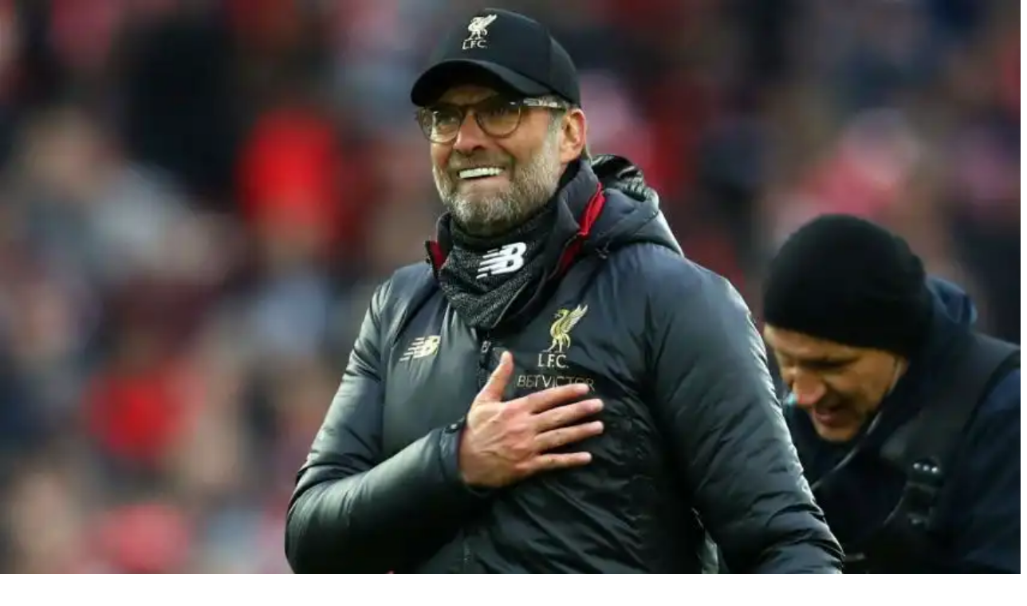

--- FILE ---
content_type: text/html; charset=utf-8
request_url: https://ohmyfootball.com/news/767/bernardeschi-wife-veronica-ciardi
body_size: 180502
content:
<!DOCTYPE html><html lang="en" class="scroll-smooth __variable_8b3a0b"><head><meta charSet="utf-8"/><meta name="viewport" content="width=device-width, initial-scale=1"/><link rel="preload" as="image" href="https://cdn.ohmyfootball.com/mediafiles/uploads/posts/bernardeschi-wife-veronica-ciardi.webp" fetchPriority="high"/><link rel="stylesheet" href="/_next/static/css/7621162af5da4ebd.css" data-precedence="next"/><link rel="stylesheet" href="/_next/static/css/3f1feab48407a974.css" data-precedence="next"/><link rel="preload" as="script" fetchPriority="low" href="/_next/static/chunks/webpack-31d4e4043a809784.js"/><script src="/_next/static/chunks/6f93bca4-802d685355dbb6b7.js" async=""></script><script src="/_next/static/chunks/2312-6dce25d56f86bd5c.js" async=""></script><script src="/_next/static/chunks/main-app-a659cbf912a0e97c.js" async=""></script><script src="/_next/static/chunks/6385-710a6fea4de1a95e.js" async=""></script><script src="/_next/static/chunks/9652-bb3b1da6a4c636ab.js" async=""></script><script src="/_next/static/chunks/1738-7370dda297e56c63.js" async=""></script><script src="/_next/static/chunks/6770-6749764e3807d06c.js" async=""></script><script src="/_next/static/chunks/app/error-184d63d7ed574da7.js" async=""></script><script src="/_next/static/chunks/3564-e4f6b7bd4fd8b405.js" async=""></script><script src="/_next/static/chunks/app/(frontend)/%5Blang%5D/layout-0f3a50e7e80247f1.js" async=""></script><script src="/_next/static/chunks/1913-358ede866173fc91.js" async=""></script><script src="/_next/static/chunks/8936-c889f076d7919ef3.js" async=""></script><script src="/_next/static/chunks/app/(frontend)/%5Blang%5D/news/%5Bid%5D/%5Bslug%5D/page-72b9b4cf79250ed2.js" async=""></script><script src="/_next/static/chunks/app/(frontend)/%5Blang%5D/error-c5048863bb208fe7.js" async=""></script><script async="" src="https://pagead2.googlesyndication.com/pagead/js/adsbygoogle.js?client=ca-pub-4224291373980898" crossorigin="anonymous"></script><link rel="preload" href="https://www.googletagmanager.com/gtag/js?id=G-C5D7WJHX8X" as="script"/><link rel="preload" href="/_next/static/chunks/563.f04fb96f8567cce7.js" as="script" fetchPriority="low"/><meta name="next-size-adjust" content=""/><link rel="preconnect" href="https://cdn.ohmyfootball.com" crossorigin="anonymous"/><link rel="dns-prefetch" href="https://cdn.ohmyfootball.com"/><link rel="dns-prefetch" href="https://www.googletagmanager.com"/><link rel="dns-prefetch" href="https://www.google-analytics.com"/><link rel="dns-prefetch" href="https://pagead2.googlesyndication.com"/><link rel="icon" href="/icon.svg" type="image/svg+xml"/><link rel="apple-touch-icon" href="/apple-touch-icon.png"/><meta name="theme-color" content="#0c74a9"/><title>Federico Bernardeschi Girlfriend - Veronica Ciardi | OhMyFootball</title><meta name="description" content="Veronica Ciardi tried everything in life and she had a relationship with a woman, before she met Federico."/><meta name="author" content="OhMyFootball"/><link rel="manifest" href="/manifest.json"/><meta name="keywords" content="football,soccer,sports,news,biography"/><meta name="creator" content="OhMyFootball"/><meta name="publisher" content="OhMyFootball"/><meta name="robots" content="index, follow"/><meta name="googlebot" content="index, follow, max-video-preview:-1, max-image-preview:large, max-snippet:-1"/><link rel="canonical" href="https://ohmyfootball.com/news/767/bernardeschi-wife-veronica-ciardi"/><link rel="alternate" hrefLang="x-default" href="https://ohmyfootball.com/news/767/bernardeschi-wife-veronica-ciardi"/><link rel="alternate" hrefLang="en" href="https://ohmyfootball.com/news/767/bernardeschi-wife-veronica-ciardi"/><link rel="alternate" hrefLang="es" href="https://ohmyfootball.com/es/news/767/bernardeschi-wife-veronica-ciardi"/><link rel="alternate" hrefLang="fr" href="https://ohmyfootball.com/fr/news/767/bernardeschi-wife-veronica-ciardi"/><meta name="format-detection" content="telephone=no, address=no, email=no"/><meta name="mobile-web-app-capable" content="yes"/><meta name="apple-mobile-web-app-title" content="OhMyFootball"/><meta name="apple-mobile-web-app-status-bar-style" content="default"/><meta property="og:title" content="Federico Bernardeschi Girlfriend - Veronica Ciardi"/><meta property="og:description" content="Veronica Ciardi tried everything in life and she had a relationship with a woman, before she met Federico."/><meta property="og:url" content="https://ohmyfootball.com/news/767/bernardeschi-wife-veronica-ciardi"/><meta property="og:site_name" content="OhMyFootball"/><meta property="og:locale" content="en_US"/><meta property="og:image" content="https://cdn.ohmyfootball.com/mediafiles/uploads/posts/bernardeschi-wife-veronica-ciardi.webp"/><meta property="og:image:width" content="703"/><meta property="og:image:height" content="395"/><meta property="og:image:alt" content="Federico Bernardeschi wife Veronica Juventus"/><meta property="og:type" content="article"/><meta property="article:published_time" content="2021-07-09T15:16:39.475Z"/><meta property="article:modified_time" content="2025-11-16T13:23:16.455Z"/><meta property="article:author" content="OhMyFootball"/><meta name="twitter:card" content="summary_large_image"/><meta name="twitter:site" content="@OhMyFootball"/><meta name="twitter:creator" content="@OhMyFootball"/><meta name="twitter:title" content="Federico Bernardeschi Girlfriend - Veronica Ciardi"/><meta name="twitter:description" content="Veronica Ciardi tried everything in life and she had a relationship with a woman, before she met Federico."/><meta name="twitter:image" content="https://cdn.ohmyfootball.com/mediafiles/uploads/posts/bernardeschi-wife-veronica-ciardi.webp"/><script src="/_next/static/chunks/polyfills-42372ed130431b0a.js" noModule=""></script></head><body class="antialiased"><div hidden=""><!--$--><!--/$--></div><div class="min-h-screen flex flex-col"><a href="#main-content" class="sr-only focus:not-sr-only focus:absolute focus:top-4 focus:left-4 focus:z-[100] focus:px-4 focus:py-2 focus:bg-[#0c74a9] focus:text-white focus:rounded-lg focus:shadow-lg focus:outline-none focus:ring-2 focus:ring-white">Skip to main content</a><header class="fixed top-0 left-0 right-0 z-50 transition-all duration-300 bg-gradient-to-r from-[#103464] to-[#0c74a9]"><div class="site-container"><div class="flex items-center justify-between h-16"><div class="flex items-center"><a class="flex items-center space-x-3 group" href="/"><div class="relative group"><div class="w-11 h-11 rounded-full flex items-center justify-center font-bold text-sm transition-all duration-300 border-2 bg-white text-[#103464] shadow-lg border-white/50"><span class="tracking-tight">OMF</span></div></div><div><span class="text-xl font-bold tracking-tight transition-all duration-300 text-white">Oh<span>My</span><span class="transition-all duration-300 text-blue-300">Football</span></span></div></a></div><nav class="hidden lg:flex items-center"><div class="flex items-center space-x-8"><a class="text-sm font-medium transition-all duration-200 hover:scale-105 text-white hover:text-white/80" href="/">Home</a><div class="relative group"><button aria-label="News" aria-haspopup="true" aria-expanded="false" class="flex items-center gap-1 text-sm font-medium transition-all duration-200 hover:scale-105 text-white hover:text-white/80"><span>News</span><svg xmlns="http://www.w3.org/2000/svg" width="24" height="24" viewBox="0 0 24 24" fill="none" stroke="currentColor" stroke-width="2" stroke-linecap="round" stroke-linejoin="round" class="lucide lucide-chevron-down w-4 h-4 transition-transform duration-200" aria-hidden="true"><path d="m6 9 6 6 6-6"></path></svg></button><div class="absolute top-full left-0 right-0 h-2"></div><div class="absolute top-full left-0 mt-2 w-56 bg-white rounded-lg shadow-xl border border-gray-100 py-2 transition-all duration-200 transform z-50 opacity-0 invisible translate-y-1"><a class="flex items-center gap-3 px-4 py-2 text-sm text-gray-700 hover:bg-gray-50 hover:text-[#0c74a9] transition-colors" href="/competitions/premierleague"><span class="text-lg">🏴󠁧󠁢󠁥󠁮󠁧󠁿</span><span>Premier League</span></a><a class="flex items-center gap-3 px-4 py-2 text-sm text-gray-700 hover:bg-gray-50 hover:text-[#0c74a9] transition-colors" href="/competitions/laliga"><span class="text-lg">🇪🇸</span><span>La Liga</span></a><a class="flex items-center gap-3 px-4 py-2 text-sm text-gray-700 hover:bg-gray-50 hover:text-[#0c74a9] transition-colors" href="/competitions/seriea"><span class="text-lg">🇮🇹</span><span>Serie A</span></a><a class="flex items-center gap-3 px-4 py-2 text-sm text-gray-700 hover:bg-gray-50 hover:text-[#0c74a9] transition-colors" href="/competitions/bundesliga"><span class="text-lg">🇩🇪</span><span>Bundesliga</span></a><a class="flex items-center gap-3 px-4 py-2 text-sm text-gray-700 hover:bg-gray-50 hover:text-[#0c74a9] transition-colors" href="/competitions/ligue1"><span class="text-lg">🇫🇷</span><span>Ligue 1</span></a><a class="flex items-center gap-3 px-4 py-2 text-sm text-gray-700 hover:bg-gray-50 hover:text-[#0c74a9] transition-colors" href="/competitions/championsleague"><span class="text-lg">🏆</span><span>Champions League</span></a><a class="flex items-center gap-3 px-4 py-2 text-sm text-gray-700 hover:bg-gray-50 hover:text-[#0c74a9] transition-colors" href="/competitions/other"><span class="text-lg">⚽</span><span>Other</span></a></div></div><a class="text-sm font-medium transition-all duration-200 hover:scale-105 text-white hover:text-white/80" href="/fixtures">Fixtures</a><div class="relative group"><button aria-label="Tables" aria-haspopup="true" aria-expanded="false" class="flex items-center gap-1 text-sm font-medium transition-all duration-200 hover:scale-105 text-white hover:text-white/80"><span>Tables</span><svg xmlns="http://www.w3.org/2000/svg" width="24" height="24" viewBox="0 0 24 24" fill="none" stroke="currentColor" stroke-width="2" stroke-linecap="round" stroke-linejoin="round" class="lucide lucide-chevron-down w-4 h-4 transition-transform duration-200" aria-hidden="true"><path d="m6 9 6 6 6-6"></path></svg></button><div class="absolute top-full left-0 right-0 h-2"></div><div class="absolute top-full left-0 mt-2 w-56 bg-white rounded-lg shadow-xl border border-gray-100 py-2 transition-all duration-200 transform z-50 opacity-0 invisible translate-y-1"><a class="flex items-center gap-3 px-4 py-2 text-sm text-gray-700 hover:bg-gray-50 hover:text-[#0c74a9] transition-colors" href="/premierleague/table"><span class="text-lg">🏴󠁧󠁢󠁥󠁮󠁧󠁿</span><span>Premier League</span></a><a class="flex items-center gap-3 px-4 py-2 text-sm text-gray-700 hover:bg-gray-50 hover:text-[#0c74a9] transition-colors" href="/laliga/table"><span class="text-lg">🇪🇸</span><span>La Liga</span></a><a class="flex items-center gap-3 px-4 py-2 text-sm text-gray-700 hover:bg-gray-50 hover:text-[#0c74a9] transition-colors" href="/seriea/table"><span class="text-lg">🇮🇹</span><span>Serie A</span></a><a class="flex items-center gap-3 px-4 py-2 text-sm text-gray-700 hover:bg-gray-50 hover:text-[#0c74a9] transition-colors" href="/bundesliga/table"><span class="text-lg">🇩🇪</span><span>Bundesliga</span></a><a class="flex items-center gap-3 px-4 py-2 text-sm text-gray-700 hover:bg-gray-50 hover:text-[#0c74a9] transition-colors" href="/ligue1/table"><span class="text-lg">🇫🇷</span><span>Ligue 1</span></a></div></div><a class="text-sm font-medium transition-all duration-200 hover:scale-105 text-white hover:text-white/80" href="/highlights">Highlights</a><a class="text-sm font-medium transition-all duration-200 hover:scale-105 text-white hover:text-white/80" href="/quizzes">Quizzes</a></div></nav><div class="flex items-center gap-4"><div class="relative group hidden md:block"><button aria-label="Select language" aria-haspopup="true" aria-expanded="false" class="flex items-center gap-2 px-3 py-2 rounded-lg text-sm font-medium transition-all duration-200 border hover:scale-105 cursor-pointer text-white border-white/30 hover:bg-white/20"><svg xmlns="http://www.w3.org/2000/svg" width="24" height="24" viewBox="0 0 24 24" fill="none" stroke="currentColor" stroke-width="2" stroke-linecap="round" stroke-linejoin="round" class="lucide lucide-globe w-4 h-4" aria-hidden="true"><circle cx="12" cy="12" r="10"></circle><path d="M12 2a14.5 14.5 0 0 0 0 20 14.5 14.5 0 0 0 0-20"></path><path d="M2 12h20"></path></svg><span>EN</span><svg xmlns="http://www.w3.org/2000/svg" width="24" height="24" viewBox="0 0 24 24" fill="none" stroke="currentColor" stroke-width="2" stroke-linecap="round" stroke-linejoin="round" class="lucide lucide-chevron-down w-3 h-3 transition-transform group-hover:rotate-180" aria-hidden="true"><path d="m6 9 6 6 6-6"></path></svg></button><div class="absolute top-full right-0 mt-2 w-44 bg-white rounded-lg shadow-xl border border-gray-100 py-2 opacity-0 invisible group-hover:opacity-100 group-hover:visible transition-all duration-200 transform group-hover:translate-y-0 translate-y-1 z-50"><button aria-label="Switch to English" aria-current="true" class="w-full flex items-center gap-3 px-4 py-2 text-sm transition-colors cursor-pointer bg-gray-100 text-[#0c74a9] font-medium"><span class="text-lg" aria-hidden="true">🇬🇧</span><span>English</span></button><button aria-label="Switch to Français" class="w-full flex items-center gap-3 px-4 py-2 text-sm transition-colors cursor-pointer text-gray-700 hover:bg-gray-50 hover:text-[#0c74a9]"><span class="text-lg" aria-hidden="true">🇫🇷</span><span>Français</span></button><button aria-label="Switch to Español" class="w-full flex items-center gap-3 px-4 py-2 text-sm transition-colors cursor-pointer text-gray-700 hover:bg-gray-50 hover:text-[#0c74a9]"><span class="text-lg" aria-hidden="true">🇪🇸</span><span>Español</span></button></div></div><button class="inline-flex items-center justify-center whitespace-nowrap rounded-md text-sm font-medium transition-colors focus-visible:outline-none focus-visible:ring-2 focus-visible:ring-[#0c74a9] focus-visible:ring-offset-2 disabled:pointer-events-none disabled:opacity-50 cursor-pointer hover:text-accent-foreground h-10 w-10 lg:hidden text-white hover:bg-white/20" aria-label="Open menu" aria-expanded="false" aria-controls="mobile-menu"><svg xmlns="http://www.w3.org/2000/svg" width="24" height="24" viewBox="0 0 24 24" fill="none" stroke="currentColor" stroke-width="2" stroke-linecap="round" stroke-linejoin="round" class="lucide lucide-menu w-5 h-5" aria-hidden="true"><path d="M4 5h16"></path><path d="M4 12h16"></path><path d="M4 19h16"></path></svg></button></div></div></div></header><div class="lg:hidden fixed inset-0 bg-black/50 backdrop-blur-sm z-[60] transition-opacity duration-300 opacity-0 pointer-events-none" aria-hidden="true"></div><nav id="mobile-menu" class="lg:hidden fixed top-0 right-0 bottom-0 w-full sm:w-80 z-[70] shadow-2xl transform transition-transform duration-300 ease-out translate-x-full" style="background:linear-gradient(135deg, #ffffff 0%, #f0f9ff 50%, #ffffff 100%)" aria-label="Mobile navigation"><div class="h-full overflow-y-auto"><div class="absolute inset-0 transition-transform duration-300 ease-out translate-x-0"><div class="sticky top-0 bg-gradient-to-r from-[#103464] to-[#0c74a9] px-6 py-6 z-10 shadow-lg"><div class="flex items-center justify-between"><h2 class="text-xl font-bold text-white">Menu</h2><div class="flex items-center gap-2"><div class="relative"><button class="text-white hover:bg-white/20 rounded-lg px-3 py-2 transition-colors flex items-center gap-2" aria-label="Select language"><span class="text-lg">🇬🇧</span><span class="text-sm font-medium">EN</span><svg xmlns="http://www.w3.org/2000/svg" width="24" height="24" viewBox="0 0 24 24" fill="none" stroke="currentColor" stroke-width="2" stroke-linecap="round" stroke-linejoin="round" class="lucide lucide-chevron-down w-4 h-4" aria-hidden="true" style="transform:rotate(0deg);transition:transform 300ms ease-in-out"><path d="m6 9 6 6 6-6"></path></svg></button></div><button class="text-white hover:bg-white/20 rounded-lg p-2 transition-colors" aria-label="Close menu"><svg xmlns="http://www.w3.org/2000/svg" width="24" height="24" viewBox="0 0 24 24" fill="none" stroke="currentColor" stroke-width="2" stroke-linecap="round" stroke-linejoin="round" class="lucide lucide-x w-6 h-6" aria-hidden="true"><path d="M18 6 6 18"></path><path d="m6 6 12 12"></path></svg></button></div></div></div><div class="px-4 py-6 space-y-1"><a class="flex items-center gap-4 px-5 py-4 text-base font-medium text-gray-800 hover:text-white hover:bg-gradient-to-r hover:from-[#103464] hover:to-[#0c74a9] rounded-xl transition-all duration-200 opacity-0 translate-x-4" style="transition-delay:0ms" href="/"><span class="text-xl flex-shrink-0 flex items-center justify-center" aria-hidden="true">🏠</span><span>Home</span></a><button class="w-full flex items-center gap-4 px-5 py-4 text-base font-medium text-gray-800 hover:text-white hover:bg-gradient-to-r hover:from-[#103464] hover:to-[#0c74a9] rounded-xl transition-all duration-200 group opacity-0 translate-x-4" style="transition-delay:0ms"><span class="text-xl flex-shrink-0 flex items-center justify-center" aria-hidden="true">📰</span><span class="flex-1 text-left">News</span><svg xmlns="http://www.w3.org/2000/svg" width="24" height="24" viewBox="0 0 24 24" fill="none" stroke="currentColor" stroke-width="2" stroke-linecap="round" stroke-linejoin="round" class="lucide lucide-chevron-right w-5 h-5 text-gray-400 group-hover:text-white transition-colors" aria-hidden="true"><path d="m9 18 6-6-6-6"></path></svg></button><a class="flex items-center gap-4 px-5 py-4 text-base font-medium text-gray-800 hover:text-white hover:bg-gradient-to-r hover:from-[#103464] hover:to-[#0c74a9] rounded-xl transition-all duration-200 opacity-0 translate-x-4" style="transition-delay:0ms" href="/fixtures"><span class="text-xl flex-shrink-0 flex items-center justify-center" aria-hidden="true">📅</span><span>Fixtures</span></a><button class="w-full flex items-center gap-4 px-5 py-4 text-base font-medium text-gray-800 hover:text-white hover:bg-gradient-to-r hover:from-[#103464] hover:to-[#0c74a9] rounded-xl transition-all duration-200 group opacity-0 translate-x-4" style="transition-delay:0ms"><span class="text-xl flex-shrink-0 flex items-center justify-center" aria-hidden="true">📊</span><span class="flex-1 text-left">Tables</span><svg xmlns="http://www.w3.org/2000/svg" width="24" height="24" viewBox="0 0 24 24" fill="none" stroke="currentColor" stroke-width="2" stroke-linecap="round" stroke-linejoin="round" class="lucide lucide-chevron-right w-5 h-5 text-gray-400 group-hover:text-white transition-colors" aria-hidden="true"><path d="m9 18 6-6-6-6"></path></svg></button><a class="flex items-center gap-4 px-5 py-4 text-base font-medium text-gray-800 hover:text-white hover:bg-gradient-to-r hover:from-[#103464] hover:to-[#0c74a9] rounded-xl transition-all duration-200 opacity-0 translate-x-4" style="transition-delay:0ms" href="/highlights"><span class="text-xl flex-shrink-0 flex items-center justify-center" aria-hidden="true">⚡</span><span>Highlights</span></a><a class="flex items-center gap-4 px-5 py-4 text-base font-medium text-gray-800 hover:text-white hover:bg-gradient-to-r hover:from-[#103464] hover:to-[#0c74a9] rounded-xl transition-all duration-200 opacity-0 translate-x-4" style="transition-delay:0ms" href="/quizzes"><span class="text-xl flex-shrink-0 flex items-center justify-center" aria-hidden="true">🎯</span><span>Quizzes</span></a></div></div><div class="absolute inset-0 transition-transform duration-300 ease-out translate-x-full"><div class="sticky top-0 bg-gradient-to-r from-[#103464] to-[#0c74a9] px-6 py-6 z-10 shadow-lg"><button class="flex items-center gap-3 text-white hover:text-gray-100 transition-colors"><svg xmlns="http://www.w3.org/2000/svg" width="24" height="24" viewBox="0 0 24 24" fill="none" stroke="currentColor" stroke-width="2" stroke-linecap="round" stroke-linejoin="round" class="lucide lucide-chevron-left w-5 h-5" aria-hidden="true"><path d="m15 18-6-6 6-6"></path></svg><span class="text-xl font-bold">News</span></button></div><div class="px-4 py-6 space-y-1"><a class="flex items-center gap-4 px-5 py-4 text-base font-medium text-gray-800 hover:text-white hover:bg-gradient-to-r hover:from-[#103464] hover:to-[#0c74a9] rounded-xl transition-all duration-200 group opacity-0 translate-x-4" style="transition-delay:0ms" href="/competitions/premierleague"><span class="text-xl flex-shrink-0 flex items-center justify-center" aria-hidden="true">🏴󠁧󠁢󠁥󠁮󠁧󠁿</span><span class="flex-1">Premier League</span></a><a class="flex items-center gap-4 px-5 py-4 text-base font-medium text-gray-800 hover:text-white hover:bg-gradient-to-r hover:from-[#103464] hover:to-[#0c74a9] rounded-xl transition-all duration-200 group opacity-0 translate-x-4" style="transition-delay:0ms" href="/competitions/laliga"><span class="text-xl flex-shrink-0 flex items-center justify-center" aria-hidden="true">🇪🇸</span><span class="flex-1">La Liga</span></a><a class="flex items-center gap-4 px-5 py-4 text-base font-medium text-gray-800 hover:text-white hover:bg-gradient-to-r hover:from-[#103464] hover:to-[#0c74a9] rounded-xl transition-all duration-200 group opacity-0 translate-x-4" style="transition-delay:0ms" href="/competitions/seriea"><span class="text-xl flex-shrink-0 flex items-center justify-center" aria-hidden="true">🇮🇹</span><span class="flex-1">Serie A</span></a><a class="flex items-center gap-4 px-5 py-4 text-base font-medium text-gray-800 hover:text-white hover:bg-gradient-to-r hover:from-[#103464] hover:to-[#0c74a9] rounded-xl transition-all duration-200 group opacity-0 translate-x-4" style="transition-delay:0ms" href="/competitions/bundesliga"><span class="text-xl flex-shrink-0 flex items-center justify-center" aria-hidden="true">🇩🇪</span><span class="flex-1">Bundesliga</span></a><a class="flex items-center gap-4 px-5 py-4 text-base font-medium text-gray-800 hover:text-white hover:bg-gradient-to-r hover:from-[#103464] hover:to-[#0c74a9] rounded-xl transition-all duration-200 group opacity-0 translate-x-4" style="transition-delay:0ms" href="/competitions/ligue1"><span class="text-xl flex-shrink-0 flex items-center justify-center" aria-hidden="true">🇫🇷</span><span class="flex-1">Ligue 1</span></a><a class="flex items-center gap-4 px-5 py-4 text-base font-medium text-gray-800 hover:text-white hover:bg-gradient-to-r hover:from-[#103464] hover:to-[#0c74a9] rounded-xl transition-all duration-200 group opacity-0 translate-x-4" style="transition-delay:0ms" href="/competitions/championsleague"><span class="text-xl flex-shrink-0 flex items-center justify-center" aria-hidden="true">🏆</span><span class="flex-1">Champions League</span></a><a class="flex items-center gap-4 px-5 py-4 text-base font-medium text-gray-800 hover:text-white hover:bg-gradient-to-r hover:from-[#103464] hover:to-[#0c74a9] rounded-xl transition-all duration-200 group opacity-0 translate-x-4" style="transition-delay:0ms" href="/competitions/other"><span class="text-xl flex-shrink-0 flex items-center justify-center" aria-hidden="true">⚽</span><span class="flex-1">Other</span></a></div></div><div class="absolute inset-0 transition-transform duration-300 ease-out translate-x-full"><div class="sticky top-0 bg-gradient-to-r from-[#103464] to-[#0c74a9] px-6 py-6 z-10 shadow-lg"><button class="flex items-center gap-3 text-white hover:text-gray-100 transition-colors"><svg xmlns="http://www.w3.org/2000/svg" width="24" height="24" viewBox="0 0 24 24" fill="none" stroke="currentColor" stroke-width="2" stroke-linecap="round" stroke-linejoin="round" class="lucide lucide-chevron-left w-5 h-5" aria-hidden="true"><path d="m15 18-6-6 6-6"></path></svg><span class="text-xl font-bold">Tables</span></button></div><div class="px-4 py-6 space-y-1"><a class="flex items-center gap-4 px-5 py-4 text-base font-medium text-gray-800 hover:text-white hover:bg-gradient-to-r hover:from-[#103464] hover:to-[#0c74a9] rounded-xl transition-all duration-200 group opacity-0 translate-x-4" style="transition-delay:0ms" href="/premierleague/table"><span class="text-xl flex-shrink-0 flex items-center justify-center" aria-hidden="true">🏴󠁧󠁢󠁥󠁮󠁧󠁿</span><span class="flex-1">Premier League</span></a><a class="flex items-center gap-4 px-5 py-4 text-base font-medium text-gray-800 hover:text-white hover:bg-gradient-to-r hover:from-[#103464] hover:to-[#0c74a9] rounded-xl transition-all duration-200 group opacity-0 translate-x-4" style="transition-delay:0ms" href="/laliga/table"><span class="text-xl flex-shrink-0 flex items-center justify-center" aria-hidden="true">🇪🇸</span><span class="flex-1">La Liga</span></a><a class="flex items-center gap-4 px-5 py-4 text-base font-medium text-gray-800 hover:text-white hover:bg-gradient-to-r hover:from-[#103464] hover:to-[#0c74a9] rounded-xl transition-all duration-200 group opacity-0 translate-x-4" style="transition-delay:0ms" href="/seriea/table"><span class="text-xl flex-shrink-0 flex items-center justify-center" aria-hidden="true">🇮🇹</span><span class="flex-1">Serie A</span></a><a class="flex items-center gap-4 px-5 py-4 text-base font-medium text-gray-800 hover:text-white hover:bg-gradient-to-r hover:from-[#103464] hover:to-[#0c74a9] rounded-xl transition-all duration-200 group opacity-0 translate-x-4" style="transition-delay:0ms" href="/bundesliga/table"><span class="text-xl flex-shrink-0 flex items-center justify-center" aria-hidden="true">🇩🇪</span><span class="flex-1">Bundesliga</span></a><a class="flex items-center gap-4 px-5 py-4 text-base font-medium text-gray-800 hover:text-white hover:bg-gradient-to-r hover:from-[#103464] hover:to-[#0c74a9] rounded-xl transition-all duration-200 group opacity-0 translate-x-4" style="transition-delay:0ms" href="/ligue1/table"><span class="text-xl flex-shrink-0 flex items-center justify-center" aria-hidden="true">🇫🇷</span><span class="flex-1">Ligue 1</span></a></div></div></div></nav><main class="flex-1"><script type="application/ld+json">{"@context":"https://schema.org","@type":"NewsArticle","headline":"Federico Bernardeschi Girlfriend - Veronica Ciardi","description":"Veronica Ciardi tried everything in life and she had a relationship with a woman, before she met Federico.","image":{"@type":"ImageObject","url":"https://cdn.ohmyfootball.com/mediafiles/uploads/posts/bernardeschi-wife-veronica-ciardi.webp","width":1200,"height":630},"datePublished":"2021-07-09T15:16:39.475Z","dateModified":"2025-11-16T13:23:16.455Z","author":{"@type":"Organization","name":"OhMyFootball","url":"https://ohmyfootball.com","logo":{"@type":"ImageObject","url":"https://cdn.ohmyfootball.com/og-image.webp"},"sameAs":["https://www.facebook.com/OhMyFootballOfficial","https://x.com/omfofficial","https://www.instagram.com/ohmyfootballofficial/"]},"publisher":{"@type":"Organization","name":"OhMyFootball","logo":{"@type":"ImageObject","url":"https://cdn.ohmyfootball.com/og-image.webp","width":1200,"height":630},"url":"https://ohmyfootball.com"},"mainEntityOfPage":{"@type":"WebPage","@id":"https://ohmyfootball.com/news/767/bernardeschi-wife-veronica-ciardi"},"articleSection":"Football News","keywords":["football","soccer","sports","news"],"url":"https://ohmyfootball.com/news/767/bernardeschi-wife-veronica-ciardi","inLanguage":"en"}</script><script type="application/ld+json">{"@context":"https://schema.org","@type":"BreadcrumbList","itemListElement":[{"@type":"ListItem","position":1,"name":"Home","item":"https://ohmyfootball.com/"},{"@type":"ListItem","position":2,"name":"Serie A","item":"https://ohmyfootball.com/competitions/seriea"},{"@type":"ListItem","position":3,"name":"Juventus","item":"https://ohmyfootball.com/teams/juventus"},{"@type":"ListItem","position":4,"name":"Football News","item":"https://ohmyfootball.com/categories/news"},{"@type":"ListItem","position":5,"name":"Federico Bernardeschi Girlfriend - Veronica Ciardi","item":"https://ohmyfootball.com/news/767/bernardeschi-wife-veronica-ciardi"}]}</script><main id="main-content" class="min-h-screen bg-white"><nav aria-label="Breadcrumb" class="pt-20 md:pt-24 "><div class="max-w-4xl mx-auto px-4 py-2"><div class="relative"><div class="overflow-x-auto scrollbar-hide"><ol class="flex items-center space-x-2 text-sm text-gray-600 whitespace-nowrap"><li class="flex-shrink-0"><a class="hover:text-gray-900 flex items-center" href="/"><svg xmlns="http://www.w3.org/2000/svg" width="24" height="24" viewBox="0 0 24 24" fill="none" stroke="currentColor" stroke-width="2" stroke-linecap="round" stroke-linejoin="round" class="lucide lucide-house w-4 h-4 mr-1" aria-hidden="true"><path d="M15 21v-8a1 1 0 0 0-1-1h-4a1 1 0 0 0-1 1v8"></path><path d="M3 10a2 2 0 0 1 .709-1.528l7-6a2 2 0 0 1 2.582 0l7 6A2 2 0 0 1 21 10v9a2 2 0 0 1-2 2H5a2 2 0 0 1-2-2z"></path></svg>Home</a></li><svg xmlns="http://www.w3.org/2000/svg" width="24" height="24" viewBox="0 0 24 24" fill="none" stroke="currentColor" stroke-width="2" stroke-linecap="round" stroke-linejoin="round" class="lucide lucide-chevron-right w-4 h-4 text-gray-400 flex-shrink-0" aria-hidden="true"><path d="m9 18 6-6-6-6"></path></svg><li class="flex-shrink-0"><a class="hover:text-gray-900" href="/competitions/seriea">Serie A</a></li><svg xmlns="http://www.w3.org/2000/svg" width="24" height="24" viewBox="0 0 24 24" fill="none" stroke="currentColor" stroke-width="2" stroke-linecap="round" stroke-linejoin="round" class="lucide lucide-chevron-right w-4 h-4 text-gray-400 flex-shrink-0" aria-hidden="true"><path d="m9 18 6-6-6-6"></path></svg><li class="flex-shrink-0"><a class="hover:text-gray-900" href="/teams/juventus">Juventus</a></li><svg xmlns="http://www.w3.org/2000/svg" width="24" height="24" viewBox="0 0 24 24" fill="none" stroke="currentColor" stroke-width="2" stroke-linecap="round" stroke-linejoin="round" class="lucide lucide-chevron-right w-4 h-4 text-gray-400 flex-shrink-0" aria-hidden="true"><path d="m9 18 6-6-6-6"></path></svg><li class="flex-shrink-0"><a class="hover:text-gray-900" href="/categories/news">Football News</a></li><svg xmlns="http://www.w3.org/2000/svg" width="24" height="24" viewBox="0 0 24 24" fill="none" stroke="currentColor" stroke-width="2" stroke-linecap="round" stroke-linejoin="round" class="lucide lucide-chevron-right w-4 h-4 text-gray-400 flex-shrink-0" aria-hidden="true"><path d="m9 18 6-6-6-6"></path></svg><li class="flex-shrink-0"><span class="text-gray-900 font-medium" aria-current="page">Federico Bernardeschi Girlfriend - Veronica Ciardi</span></li></ol></div><div class="absolute right-0 top-0 bottom-0 w-12 bg-gradient-to-l from-white to-transparent pointer-events-none md:hidden" aria-hidden="true"></div></div></div></nav><article class="max-w-4xl mx-auto px-4 py-8 md:py-12"><header class="mb-8"><div class="mb-3"><span class="text-sm font-medium text-[#0c74a9] uppercase tracking-wide">Football News</span></div><h1 class="text-3xl md:text-4xl lg:text-5xl font-bold text-gray-900 mb-4 leading-tight">Federico Bernardeschi Girlfriend - Veronica Ciardi</h1><p class="text-lg md:text-xl text-gray-600 mb-5">Veronica Ciardi tried everything in life and she had a relationship with a woman, before she met Federico.</p><div class="flex flex-col sm:flex-row sm:items-center gap-3 text-sm text-gray-600 mb-5"><a href="mailto:martinakostadinova1708@gmail.com" class="flex items-center gap-2 group" aria-label="Email Martina Mincheva"><div class="w-8 h-8 rounded-full overflow-hidden bg-gray-200 flex-shrink-0"><img alt="Martina Mincheva image" loading="lazy" width="32" height="32" decoding="async" data-nimg="1" class="object-cover" style="color:transparent" src="https://cdn.ohmyfootball.com/mediafiles/uploads/posts/martinakostadinova.webp"/></div><span class="font-medium text-gray-900 group-hover:text-[#0c74a9] transition-colors">Martina Mincheva</span><svg xmlns="http://www.w3.org/2000/svg" width="24" height="24" viewBox="0 0 24 24" fill="none" stroke="currentColor" stroke-width="2" stroke-linecap="round" stroke-linejoin="round" class="lucide lucide-mail w-4 h-4 text-gray-500 group-hover:text-[#0c74a9] transition-colors" aria-hidden="true"><path d="m22 7-8.991 5.727a2 2 0 0 1-2.009 0L2 7"></path><rect x="2" y="4" width="20" height="16" rx="2"></rect></svg></a><span class="hidden sm:inline text-gray-400" aria-hidden="true">•</span><div class="flex items-center gap-3"><div class="flex items-center gap-1"><svg xmlns="http://www.w3.org/2000/svg" width="24" height="24" viewBox="0 0 24 24" fill="none" stroke="currentColor" stroke-width="2" stroke-linecap="round" stroke-linejoin="round" class="lucide lucide-calendar w-4 h-4" aria-hidden="true"><path d="M8 2v4"></path><path d="M16 2v4"></path><rect width="18" height="18" x="3" y="4" rx="2"></rect><path d="M3 10h18"></path></svg><span>Jul 9, 2021</span></div><span class="text-gray-400" aria-hidden="true">•</span><div class="flex items-center gap-1"><svg xmlns="http://www.w3.org/2000/svg" width="24" height="24" viewBox="0 0 24 24" fill="none" stroke="currentColor" stroke-width="2" stroke-linecap="round" stroke-linejoin="round" class="lucide lucide-clock w-4 h-4" aria-hidden="true"><path d="M12 6v6l4 2"></path><circle cx="12" cy="12" r="10"></circle></svg><span>4 min read</span></div></div></div><div class="flex items-center gap-1.5 text-xs text-gray-500 mb-5"><svg xmlns="http://www.w3.org/2000/svg" width="14" height="14" viewBox="0 0 24 24" fill="none" stroke="currentColor" stroke-width="2" stroke-linecap="round" stroke-linejoin="round" aria-hidden="true"><path d="M21 12a9 9 0 1 1-9-9c2.52 0 4.93 1 6.74 2.74L21 8"></path><path d="M21 3v5h-5"></path></svg><span>Last updated: Nov 16, 2025</span></div><div class="pb-6 border-b"><div class="flex flex-col sm:flex-row sm:items-center gap-3"><span class="text-sm text-gray-600 flex-shrink-0">Share<!-- -->:</span><div class="flex flex-wrap items-center gap-2"><button class="inline-flex items-center justify-center whitespace-nowrap text-sm font-medium transition-colors focus-visible:outline-none focus-visible:ring-2 focus-visible:ring-[#0c74a9] focus-visible:ring-offset-2 disabled:pointer-events-none disabled:opacity-50 cursor-pointer border bg-transparent h-9 rounded-md px-3 text-blue-600 border-blue-200 hover:bg-blue-50" aria-label="Share on Facebook"><svg xmlns="http://www.w3.org/2000/svg" width="24" height="24" viewBox="0 0 24 24" fill="none" stroke="currentColor" stroke-width="2" stroke-linecap="round" stroke-linejoin="round" class="lucide lucide-facebook w-4 h-4 mr-2" aria-hidden="true"><path d="M18 2h-3a5 5 0 0 0-5 5v3H7v4h3v8h4v-8h3l1-4h-4V7a1 1 0 0 1 1-1h3z"></path></svg>Facebook</button><button class="inline-flex items-center justify-center whitespace-nowrap text-sm font-medium transition-colors focus-visible:outline-none focus-visible:ring-2 focus-visible:ring-[#0c74a9] focus-visible:ring-offset-2 disabled:pointer-events-none disabled:opacity-50 cursor-pointer border bg-transparent h-9 rounded-md px-3 text-black border-gray-200 hover:bg-gray-50" aria-label="Share on X (Twitter)"><svg viewBox="0 0 24 24" class="w-4 h-4 mr-2" fill="currentColor" aria-hidden="true"><path d="M18.244 2.25h3.308l-7.227 8.26 8.502 11.24H16.17l-5.214-6.817L4.99 21.75H1.68l7.73-8.835L1.254 2.25H8.08l4.713 6.231zm-1.161 17.52h1.833L7.084 4.126H5.117z"></path></svg>X</button><button class="inline-flex items-center justify-center whitespace-nowrap text-sm font-medium focus-visible:outline-none focus-visible:ring-2 focus-visible:ring-[#0c74a9] focus-visible:ring-offset-2 disabled:pointer-events-none disabled:opacity-50 cursor-pointer border bg-transparent h-9 rounded-md px-3 text-gray-600 border-gray-200 hover:bg-gray-50 transition-colors" aria-label="Copy link to clipboard"><svg xmlns="http://www.w3.org/2000/svg" width="24" height="24" viewBox="0 0 24 24" fill="none" stroke="currentColor" stroke-width="2" stroke-linecap="round" stroke-linejoin="round" class="lucide lucide-copy w-4 h-4 mr-2" aria-hidden="true"><rect width="14" height="14" x="8" y="8" rx="2" ry="2"></rect><path d="M4 16c-1.1 0-2-.9-2-2V4c0-1.1.9-2 2-2h10c1.1 0 2 .9 2 2"></path></svg>Copy Link</button></div></div></div></header><div class="mb-8"><div class="aspect-video relative overflow-hidden rounded-lg bg-gray-100"><img alt="Federico Bernardeschi wife Veronica Juventus" fetchPriority="high" decoding="async" data-nimg="fill" class="object-cover" style="position:absolute;height:100%;width:100%;left:0;top:0;right:0;bottom:0;color:transparent" src="https://cdn.ohmyfootball.com/mediafiles/uploads/posts/bernardeschi-wife-veronica-ciardi.webp"/></div></div><nav class="mb-8"><div class="border-l-4 border-[#0c74a9] bg-gradient-to-br from-blue-50 to-white rounded-r-lg shadow-md overflow-hidden"><button class="w-full px-6 py-4 flex items-center justify-between bg-white/80 backdrop-blur-sm hover:bg-white transition-all"><div class="flex items-center gap-3"><div class="p-2 bg-[#0c74a9] rounded-lg"><svg xmlns="http://www.w3.org/2000/svg" width="24" height="24" viewBox="0 0 24 24" fill="none" stroke="currentColor" stroke-width="2" stroke-linecap="round" stroke-linejoin="round" class="lucide lucide-list w-4 h-4 text-white" aria-hidden="true"><path d="M3 5h.01"></path><path d="M3 12h.01"></path><path d="M3 19h.01"></path><path d="M8 5h13"></path><path d="M8 12h13"></path><path d="M8 19h13"></path></svg></div><div class="text-left"><h2 class="text-sm font-bold text-gray-900">Table of Contents</h2><p class="text-xs text-gray-500">10<!-- --> <!-- -->sections</p></div></div><svg xmlns="http://www.w3.org/2000/svg" width="24" height="24" viewBox="0 0 24 24" fill="none" stroke="currentColor" stroke-width="2" stroke-linecap="round" stroke-linejoin="round" class="lucide lucide-chevron-down w-4 h-4 text-gray-400 transition-transform duration-300" aria-hidden="true"><path d="m6 9 6 6 6-6"></path></svg></button><div class="bg-white/60 backdrop-blur-sm overflow-hidden transition-all duration-300 ease-in-out max-h-0 opacity-0"><div class="space-y-1" style="padding:1rem 1rem 1.25rem 1rem"><div><a href="#who-is-federico-bernardeschis-girlfriend" class="
                    flex items-center gap-2.5 w-full px-4 py-3 rounded-lg text-sm transition-colors duration-150 cursor-pointer
                    text-gray-700 hover:bg-gray-100
                  "><span class="text-xs font-bold min-w-[20px] text-gray-400">1</span><span class="flex-1">Who is Federico Bernardeschi&#x27;s girlfriend?</span></a></div><div><a href="#who-is-veronica-ciardi" class="
                    flex items-center gap-2.5 w-full px-4 py-3 rounded-lg text-sm transition-colors duration-150 cursor-pointer
                    text-gray-700 hover:bg-gray-100
                  "><span class="text-xs font-bold min-w-[20px] text-gray-400">2</span><span class="flex-1">Who is Veronica Ciardi?</span></a></div><div><a href="#veronica-ciardi-bio" class="
                    flex items-center gap-2.5 w-full px-4 py-3 rounded-lg text-sm transition-colors duration-150 cursor-pointer
                    text-gray-700 hover:bg-gray-100
                  "><span class="text-xs font-bold min-w-[20px] text-gray-400">3</span><span class="flex-1">Veronica Ciardi Bio</span></a></div><div><a href="#veronica-ciardi-family" class="
                    flex items-center gap-2.5 w-full px-4 py-3 rounded-lg text-sm transition-colors duration-150 cursor-pointer
                    text-gray-700 hover:bg-gray-100
                  "><span class="text-xs font-bold min-w-[20px] text-gray-400">4</span><span class="flex-1">Veronica Ciardi Family</span></a></div><div><a href="#veronica-ciardi-education" class="
                    flex items-center gap-2.5 w-full px-4 py-3 rounded-lg text-sm transition-colors duration-150 cursor-pointer
                    text-gray-700 hover:bg-gray-100
                  "><span class="text-xs font-bold min-w-[20px] text-gray-400">5</span><span class="flex-1">Veronica Ciardi Education</span></a></div><div><a href="#veronica-ciardi-professional-career" class="
                    flex items-center gap-2.5 w-full px-4 py-3 rounded-lg text-sm transition-colors duration-150 cursor-pointer
                    text-gray-700 hover:bg-gray-100
                  "><span class="text-xs font-bold min-w-[20px] text-gray-400">6</span><span class="flex-1">Veronica Ciardi Professional Career</span></a></div><div><a href="#veronica-ciardi-net-worth" class="
                    flex items-center gap-2.5 w-full px-4 py-3 rounded-lg text-sm transition-colors duration-150 cursor-pointer
                    text-gray-700 hover:bg-gray-100
                  "><span class="text-xs font-bold min-w-[20px] text-gray-400">7</span><span class="flex-1">Veronica Ciardi Net Worth</span></a></div><div><a href="#veronica-ciardi-social-media" class="
                    flex items-center gap-2.5 w-full px-4 py-3 rounded-lg text-sm transition-colors duration-150 cursor-pointer
                    text-gray-700 hover:bg-gray-100
                  "><span class="text-xs font-bold min-w-[20px] text-gray-400">8</span><span class="flex-1">Veronica Ciardi Social Media</span></a></div><div><a href="#veronica-ciardi-body-measurements" class="
                    flex items-center gap-2.5 w-full px-4 py-3 rounded-lg text-sm transition-colors duration-150 cursor-pointer
                    text-gray-700 hover:bg-gray-100
                  "><span class="text-xs font-bold min-w-[20px] text-gray-400">9</span><span class="flex-1">Veronica Ciardi Body Measurements</span></a></div><div><a href="#veronica-ciardi-and-federico-bernardeschis-children" class="
                    flex items-center gap-2.5 w-full px-4 py-3 rounded-lg text-sm transition-colors duration-150 cursor-pointer
                    text-gray-700 hover:bg-gray-100
                  "><span class="text-xs font-bold min-w-[20px] text-gray-400">10</span><span class="flex-1">Veronica Ciardi and Federico Bernardeschi&#x27;s Children</span></a></div></div></div></div></nav><div class="prose prose-lg prose-gray max-w-none prose-headings:text-gray-900 prose-headings:font-bold prose-p:text-gray-700 prose-p:leading-relaxed prose-p:mb-6 prose-a:text-[#0c74a9] prose-a:no-underline hover:prose-a:underline prose-strong:text-gray-900 prose-strong:font-semibold prose-ul:my-6 prose-ol:my-6 prose-li:text-gray-700 prose-li:my-2 prose-blockquote:border-l-4 prose-blockquote:border-[#0c74a9] prose-blockquote:pl-6 prose-blockquote:italic prose-blockquote:text-gray-700 prose-img:rounded-lg prose-img:shadow-lg"><div class="lexical-content"><p class="mb-6 text-gray-700 leading-relaxed"><span class="">Veronica Ciardi is the stunning and wild fiancee of the Juventus star, Federico Bernardeschi. In the following article you will learn many interesting facts about the Big Brother participant, Veronica Ciardi.</span></p><p class="mb-6 text-gray-700 leading-relaxed"><span class="">Federico Bernardeschi is undoubtedly one of the best midfielders in Serie A. The Italian turned out to be Juventus&#x27; main player in the midfield area. Federico helped his team win many major trophies, including three Serie A titles. The summer of 2021 seems to be very important for the player as he is not only playing at the Euro 2020, but he is about to marry his long-term girlfriend, Veronica Ciardi.</span></p><h2 id="who-is-federico-bernardeschis-girlfriend" class="text-3xl font-bold mb-5 mt-8 text-gray-900"><span class="">Who is Federico Bernardeschi&#x27;s girlfriend?</span></h2><p class="mb-6 text-gray-700 leading-relaxed"><span class="">Federico Bernardeschi is in a relationship with the stunning Veronica Ciardi. Federico and Veronica&#x27;s relationship has been full of ups and downs.</span></p><p class="mb-6 text-gray-700 leading-relaxed"><span class="">They first started dating back in 2016, when a mutual friend introduced them to each other and it was love at first sight. After almost a year of dating Federico and Veronica decided to part their ways and in 2017 they announced that they are no longer together.</span></p><p class="mb-6 text-gray-700 leading-relaxed"><span class="">Federico and Veronica remained friends as they separated on good terms. In 2019, they decided to give their relationship a second chance and Federico and Veronica rekindled their relationship. After Veronica gave birth to Federico Bernardeschi&#x27;s child, the Italian popped out the question and the couple became engaged.</span></p><!--$--><div class="my-6 flex justify-center"><div class="w-full max-w-xl"><iframe src="https://www.instagram.com/p/CJOwZiCAgxG/embed/" class="w-full border-0 rounded-lg shadow-lg" style="min-height:500px;max-width:540px;margin:0 auto;display:block" frameBorder="0" scrolling="no" allow="encrypted-media"></iframe></div></div><!--/$--><h2 id="who-is-veronica-ciardi" class="text-3xl font-bold mb-5 mt-8 text-gray-900"><span class="">Who is Veronica Ciardi?</span></h2><p class="mb-6 text-gray-700 leading-relaxed"><span class="">Veronica Ciardi is mostly known for her participation in the famous show Big Brother and for being the partner of the Italian star, Federico Bernardeschi. Veronica Ciardi is also an actress and a model.</span></p><p class="mb-6 text-gray-700 leading-relaxed"><span class="">Now let&#x27;s take a closer look into Veronica Ciardi&#x27;s biography and learn as much as possible about her.</span></p><h2 id="veronica-ciardi-bio" class="text-3xl font-bold mb-5 mt-8 text-gray-900"><span class="">Veronica Ciardi Bio</span></h2><p class="mb-6 text-gray-700 leading-relaxed"><span class="">Veronica Ciardi was born on July 13, 1985 so her age is 37. Veronica is nine years older than her partner Federico.</span></p><p class="mb-6 text-gray-700 leading-relaxed"><span class="">According to her birthday, Veronica Ciardi&#x27;s zodiac sign is Cancer, which means that she is a very emotional and loving person. Usually people born under the sign of Cancer are full of love and they want to give as much as possible to other people. They are also very loyal and they make very good partners in life.</span></p><p class="mb-6 text-gray-700 leading-relaxed"><span class="">Veronica Ciardi was born in Rome, Italy, meaning that her nationality is Italian.</span></p><!--$--><div class="my-6 flex justify-center"><div class="w-full max-w-xl"><iframe src="https://www.instagram.com/p/BYT08NqDrA4/embed/" class="w-full border-0 rounded-lg shadow-lg" style="min-height:500px;max-width:540px;margin:0 auto;display:block" frameBorder="0" scrolling="no" allow="encrypted-media"></iframe></div></div><!--/$--><h2 id="veronica-ciardi-family" class="text-3xl font-bold mb-5 mt-8 text-gray-900"><span class="">Veronica Ciardi Family</span></h2><p class="mb-6 text-gray-700 leading-relaxed"><span class="">Veronica Ciardi&#x27;s parents did everything they could to raise their daughter right. Veronica has not disclosed any information regarding her mother and her father. She grew up in a very supportive and loving environment. Veronica Ciardi&#x27;s childhood was full of good memories and fun.</span></p><p class="mb-6 text-gray-700 leading-relaxed"><span class="">There is also no information if Veronica Ciardi has siblings or if she is an only child.</span></p><h2 id="veronica-ciardi-education" class="text-3xl font-bold mb-5 mt-8 text-gray-900"><span class="">Veronica Ciardi Education</span></h2><p class="mb-6 text-gray-700 leading-relaxed"><span class="">Veronica Ciardi graduated high school in her hometown in Italy and she was a good student. Little do we know about her further education as Veronica has not disclosed any information. There are no details on her life at university.</span></p><!--$--><div class="my-6 flex justify-center"><div class="w-full max-w-xl"><iframe src="https://www.instagram.com/p/BXDj4ZyjYrw/embed/" class="w-full border-0 rounded-lg shadow-lg" style="min-height:500px;max-width:540px;margin:0 auto;display:block" frameBorder="0" scrolling="no" allow="encrypted-media"></iframe></div></div><!--/$--><h2 id="veronica-ciardi-professional-career" class="text-3xl font-bold mb-5 mt-8 text-gray-900"><span class="">Veronica Ciardi Professional Career</span></h2><p class="mb-6 text-gray-700 leading-relaxed"><span class="">Veronica Ciardi is a professional model and an actress. She starred in several movies including </span><span class=""> and </span><span class="">.</span></p><p class="mb-6 text-gray-700 leading-relaxed"><span class="">Veronica Ciardi also was a participant in the famous show Big Brother. She was one of the protagonists of that edition, and became famous for her love stories with the competitors of the reality show. At first she got close with Massimo Scattarella , then she had a flirtation with Mauro Marin and finally a relationship with Sarah Nile.</span></p><h2 id="veronica-ciardi-net-worth" class="text-3xl font-bold mb-5 mt-8 text-gray-900"><span class="">Veronica Ciardi Net Worth</span></h2><p class="mb-6 text-gray-700 leading-relaxed"><span class="">Veronica Ciardi&#x27;s net worth is estimated to be between $1 - $3 Million. She made most of her fortune from her modeling and acting career.</span></p><p class="mb-6 text-gray-700 leading-relaxed"><span class="">Federico Bernardeschi&#x27;s net worth is estimated to be over €39 Million. Bernardeschi&#x27;s annual salary is around €7,4 Million and his weekly wage is €150,407, making him one of the highest paid Juventus players.</span></p><!--$--><div class="my-6 flex justify-center"><div class="w-full max-w-xl"><iframe src="https://www.instagram.com/p/BXDfJeQDgIS/embed/" class="w-full border-0 rounded-lg shadow-lg" style="min-height:500px;max-width:540px;margin:0 auto;display:block" frameBorder="0" scrolling="no" allow="encrypted-media"></iframe></div></div><!--/$--><h2 id="veronica-ciardi-social-media" class="text-3xl font-bold mb-5 mt-8 text-gray-900"><span class="">Veronica Ciardi Social Media</span></h2><p class="mb-6 text-gray-700 leading-relaxed"><span class="">Veronica Ciardi has always been under the spotlight no matter how hard she tries to keep her life as private as possible. She is very popular on social media and she has thousands of fans, who love her.</span></p><p class="mb-6 text-gray-700 leading-relaxed"><span class="">You can check Veronica Ciardi&#x27;s Instagram </span><a href="https://www.instagram.com/missciardi/?hl=en" target="_blank" rel="noopener noreferrer" class="text-[#0c74a9] hover:text-[#103464] underline transition-colors"><span class="">here</span></a><span class="">, she goes by the nickname @missciardi, but she has made her profile private.</span></p><p class="mb-6 text-gray-700 leading-relaxed"><span class="">Veronica Ciardi is also very popular on Twitter and Facebook. You can check Veronica Ciardi&#x27;s Twitter </span><a href="https://twitter.com/missciardi?lang=en" target="_blank" rel="noopener noreferrer" class="text-[#0c74a9] hover:text-[#103464] underline transition-colors"><span class="">here</span></a><span class="">.</span></p><h2 id="veronica-ciardi-body-measurements" class="text-3xl font-bold mb-5 mt-8 text-gray-900"><span class="">Veronica Ciardi Body Measurements</span></h2><p class="mb-6 text-gray-700 leading-relaxed"><span class="">Veronica Ciardi&#x27;s height is around 5 ft 6 inch (172 cm) and her weight is around 62 kg. Veronica has dark hair and blue eyes. Veronica is also a real tattoo lover and her body is covered in tattoos.</span></p><!--$--><div class="my-6 flex justify-center"><div class="w-full max-w-xl"><iframe src="https://www.instagram.com/p/BXDdm0bDkHD/embed/" class="w-full border-0 rounded-lg shadow-lg" style="min-height:500px;max-width:540px;margin:0 auto;display:block" frameBorder="0" scrolling="no" allow="encrypted-media"></iframe></div></div><!--/$--><!--$--><div class="my-6 flex justify-center"><div class="w-full max-w-xl"><iframe src="https://www.instagram.com/p/BXDaWBljKZO/embed/" class="w-full border-0 rounded-lg shadow-lg" style="min-height:500px;max-width:540px;margin:0 auto;display:block" frameBorder="0" scrolling="no" allow="encrypted-media"></iframe></div></div><!--/$--><h2 id="veronica-ciardi-and-federico-bernardeschis-children" class="text-3xl font-bold mb-5 mt-8 text-gray-900"><span class="">Veronica Ciardi and Federico Bernardeschi&#x27;s Children</span></h2><p class="mb-6 text-gray-700 leading-relaxed"><span class="">Veronica Ciardi and Federico Bernardeschi have one child together.</span></p><p class="mb-6 text-gray-700 leading-relaxed"><span class="">In 2019, Veronica gave birth to Federico Bernardeschi&#x27;s daughter, Deva Bernardeschi.</span></p><!--$--><div class="my-6 flex justify-center"><div class="w-full max-w-xl"><iframe src="https://www.instagram.com/p/CD9M7fkAzEE/embed/" class="w-full border-0 rounded-lg shadow-lg" style="min-height:500px;max-width:540px;margin:0 auto;display:block" frameBorder="0" scrolling="no" allow="encrypted-media"></iframe></div></div><!--/$--></div></div><div class="space-y-8 mt-12"><!--$?--><template id="B:0"></template><div class="h-24 animate-pulse bg-gray-100 rounded-lg"></div><!--/$--></div></article><section class="border-t bg-gray-50" aria-labelledby="related-articles-heading"><div class="max-w-6xl mx-auto px-4 py-12"><h2 id="related-articles-heading" class="text-2xl font-bold text-gray-900 mb-8">More Football News Articles</h2><div class="grid grid-cols-1 md:grid-cols-2 lg:grid-cols-3 gap-6"><a class="group" href="/news/803/romero-wife-karen-cavaller"><div class="bg-white rounded-lg overflow-hidden shadow-sm hover:shadow-md transition-shadow"><div class="aspect-video relative overflow-hidden bg-gray-100"><img alt="Cristian Romero Wife Karen Atalanta Juve Tottenham" loading="lazy" decoding="async" data-nimg="fill" class="object-cover group-hover:scale-105 transition-transform duration-300" style="position:absolute;height:100%;width:100%;left:0;top:0;right:0;bottom:0;color:transparent" src="https://cdn.ohmyfootball.com/mediafiles/uploads/posts/romero-wife-karen-cavaller.webp"/></div><div class="p-4"><h3 class="font-semibold text-gray-900 line-clamp-2 group-hover:text-[#0c74a9] transition-colors">Cristian Romero Wife - Karen Cavaller</h3><p class="text-sm text-gray-500 mt-2">Aug 1, 2021</p></div></div></a><a class="group" href="/news/795/buffon-wife-ilaria-damico"><div class="bg-white rounded-lg overflow-hidden shadow-sm hover:shadow-md transition-shadow"><div class="aspect-video relative overflow-hidden bg-gray-100"><img alt="Gianluigi Buffon wife Juventus Ilaria D&#x27;Amico" loading="lazy" decoding="async" data-nimg="fill" class="object-cover group-hover:scale-105 transition-transform duration-300" style="position:absolute;height:100%;width:100%;left:0;top:0;right:0;bottom:0;color:transparent" src="https://cdn.ohmyfootball.com/mediafiles/uploads/posts/buffon-wife-ilaria-damico.webp"/></div><div class="p-4"><h3 class="font-semibold text-gray-900 line-clamp-2 group-hover:text-[#0c74a9] transition-colors">Gianluigi Buffon Girlfriend - Ilaria D&#x27;Amico</h3><p class="text-sm text-gray-500 mt-2">Jul 29, 2021</p></div></div></a><a class="group" href="/news/774/matuidi-wife-isabelle-matuidi"><div class="bg-white rounded-lg overflow-hidden shadow-sm hover:shadow-md transition-shadow"><div class="aspect-video relative overflow-hidden bg-gray-100"><img alt="Blaise Matuidi Wife Isabelle Juventus Inter Miami" loading="lazy" decoding="async" data-nimg="fill" class="object-cover group-hover:scale-105 transition-transform duration-300" style="position:absolute;height:100%;width:100%;left:0;top:0;right:0;bottom:0;color:transparent" src="https://cdn.ohmyfootball.com/mediafiles/uploads/posts/matuidi-wife-isabelle-matuidi.webp"/></div><div class="p-4"><h3 class="font-semibold text-gray-900 line-clamp-2 group-hover:text-[#0c74a9] transition-colors">Blaise Matuidi Wife - Isabelle Matuidi</h3><p class="text-sm text-gray-500 mt-2">Jul 11, 2021</p></div></div></a><a class="group" href="/news/772/spinazzola-wife-miriam-sette"><div class="bg-white rounded-lg overflow-hidden shadow-sm hover:shadow-md transition-shadow"><div class="aspect-video relative overflow-hidden bg-gray-100"><img alt="Leonardo Spinazzola Wife Miriam Roma" loading="lazy" decoding="async" data-nimg="fill" class="object-cover group-hover:scale-105 transition-transform duration-300" style="position:absolute;height:100%;width:100%;left:0;top:0;right:0;bottom:0;color:transparent" src="https://cdn.ohmyfootball.com/mediafiles/uploads/posts/spinazzola-wife-miriam-sette.webp"/></div><div class="p-4"><h3 class="font-semibold text-gray-900 line-clamp-2 group-hover:text-[#0c74a9] transition-colors">Leonardo Spinazzola Wife - Miriam Sette</h3><p class="text-sm text-gray-500 mt-2">Jul 10, 2021</p></div></div></a><a class="group" href="/news/743/chiesa-wife-benedetta-quagli"><div class="bg-white rounded-lg overflow-hidden shadow-sm hover:shadow-md transition-shadow"><div class="aspect-video relative overflow-hidden bg-gray-100"><img alt="federico chiesa juventus fiorentina wife benedetta" loading="lazy" decoding="async" data-nimg="fill" class="object-cover group-hover:scale-105 transition-transform duration-300" style="position:absolute;height:100%;width:100%;left:0;top:0;right:0;bottom:0;color:transparent" src="https://cdn.ohmyfootball.com/mediafiles/uploads/posts/federico-chiesa-wife-benedetta-quagli.webp"/></div><div class="p-4"><h3 class="font-semibold text-gray-900 line-clamp-2 group-hover:text-[#0c74a9] transition-colors">Federico Chiesa Girlfriend - Benedetta Quagli</h3><p class="text-sm text-gray-500 mt-2">Jun 21, 2021</p></div></div></a><a class="group" href="/news/704/vidal-wife-sonia-isaza"><div class="bg-white rounded-lg overflow-hidden shadow-sm hover:shadow-md transition-shadow"><div class="aspect-video relative overflow-hidden bg-gray-100"><img alt="arturo vidal wife inter maria sonia isaza" loading="lazy" decoding="async" data-nimg="fill" class="object-cover group-hover:scale-105 transition-transform duration-300" style="position:absolute;height:100%;width:100%;left:0;top:0;right:0;bottom:0;color:transparent" src="https://cdn.ohmyfootball.com/mediafiles/uploads/posts/vidal-wife-sonia-isaza.webp"/></div><div class="p-4"><h3 class="font-semibold text-gray-900 line-clamp-2 group-hover:text-[#0c74a9] transition-colors">Arturo Vidal Girlfriend - Sonia Isaza</h3><p class="text-sm text-gray-500 mt-2">Apr 11, 2021</p></div></div></a></div></div></section><section class="border-t bg-white" aria-labelledby="team-articles-heading"><div class="max-w-6xl mx-auto px-4 py-12"><div class="flex items-center justify-between mb-8"><h2 id="team-articles-heading" class="text-2xl font-bold text-gray-900">More about Juventus</h2><a class="text-[#0c74a9] hover:underline text-sm font-medium hidden md:block" href="/teams/juventus">View All<!-- --> →</a></div><div class="relative"><button class="items-center justify-center whitespace-nowrap text-sm font-medium transition-colors focus-visible:outline-none focus-visible:ring-2 focus-visible:ring-[#0c74a9] focus-visible:ring-offset-2 cursor-pointer border border-gray-300 bg-transparent hover:bg-gray-50 text-gray-900 h-10 w-10 absolute -left-6 top-1/2 -translate-y-1/2 z-10 hidden lg:flex rounded-full shadow-lg hover:shadow-xl disabled:opacity-0 disabled:pointer-events-none" disabled="" aria-label="Previous slides"><svg xmlns="http://www.w3.org/2000/svg" width="24" height="24" viewBox="0 0 24 24" fill="none" stroke="currentColor" stroke-width="2" stroke-linecap="round" stroke-linejoin="round" class="lucide lucide-chevron-left w-5 h-5" aria-hidden="true"><path d="m15 18-6-6 6-6"></path></svg></button><div class="overflow-hidden"><div class="flex gap-6"><div class="min-w-0 flex-[0_0_85%] sm:flex-[0_0_calc(50%-12px)] lg:flex-[0_0_calc(25%-18px)]"><a class="group block h-full" href="/news/1569/juventus-prepares-loan-bid-to-reclaim-federico-chiesa-from-liverpool"><div class="bg-gray-50 rounded-lg overflow-hidden hover:shadow-md transition-shadow h-full"><div class="aspect-video relative overflow-hidden bg-gray-100"><picture><source media="(max-width: 480px)" srcSet="https://cdn.ohmyfootball.com/mediafiles/uploads/posts/chiesa-italy-small.webp" type="image/webp"/><source media="(max-width: 768px)" srcSet="https://cdn.ohmyfootball.com/mediafiles/uploads/posts/chiesa-italy-mobile.webp" type="image/webp"/><img src="https://cdn.ohmyfootball.com/mediafiles/uploads/posts/chiesa-italy.webp" alt="Federico Chiesa lies on the pitch in Italy’s number 14 shirt during a match." loading="lazy" fetchPriority="auto" decoding="async" class="object-cover group-hover:scale-105 transition-transform duration-300" style="position:absolute;inset:0;width:100%;height:100%;object-fit:cover"/></picture></div><div class="p-4"><h3 class="font-semibold text-gray-900 line-clamp-2 group-hover:text-[#0c74a9] transition-colors">Juventus Prepares Loan Bid to Reclaim Federico Chiesa from Liverpool</h3><p class="text-sm text-gray-500 mt-2">Jan 13, 2026</p></div></div></a></div><div class="min-w-0 flex-[0_0_85%] sm:flex-[0_0_calc(50%-12px)] lg:flex-[0_0_calc(25%-18px)]"><a class="group block h-full" href="/news/1556/juventus-close-to-signing-mazraoui-as-man-united-right-back-looks-to-leave-old-trafford"><div class="bg-gray-50 rounded-lg overflow-hidden hover:shadow-md transition-shadow h-full"><div class="aspect-video relative overflow-hidden bg-gray-100"><picture><source media="(max-width: 480px)" srcSet="https://cdn.ohmyfootball.com/mediafiles/uploads/posts/noussair-mazraoui-man-united-small.webp" type="image/webp"/><source media="(max-width: 768px)" srcSet="https://cdn.ohmyfootball.com/mediafiles/uploads/posts/noussair-mazraoui-man-united-mobile.webp" type="image/webp"/><img src="https://cdn.ohmyfootball.com/mediafiles/uploads/posts/noussair-mazraoui-man-united.webp" alt="Manchester United player mazraoui in a red home kit raising his arm during a match, wearing black gloves with a dark blurred stadium background" loading="lazy" fetchPriority="auto" decoding="async" class="object-cover group-hover:scale-105 transition-transform duration-300" style="position:absolute;inset:0;width:100%;height:100%;object-fit:cover"/></picture></div><div class="p-4"><h3 class="font-semibold text-gray-900 line-clamp-2 group-hover:text-[#0c74a9] transition-colors">Juventus Poised to Snag Mazraoui as Man Utd Right-Back Looks Set to QUIT Old Trafford</h3><p class="text-sm text-gray-500 mt-2">Jan 11, 2026</p></div></div></a></div><div class="min-w-0 flex-[0_0_85%] sm:flex-[0_0_calc(50%-12px)] lg:flex-[0_0_calc(25%-18px)]"><a class="group block h-full" href="/news/1529/vinicius-jrs-future-at-real-madrid-in-serious-doubt-amid-contract-standstill-and-form-woes"><div class="bg-gray-50 rounded-lg overflow-hidden hover:shadow-md transition-shadow h-full"><div class="aspect-video relative overflow-hidden bg-gray-100"><img alt="Close-up of a Real Madrid attacker Vinicius Jr focusing on the ball during live action" loading="lazy" decoding="async" data-nimg="fill" class="object-cover group-hover:scale-105 transition-transform duration-300" style="position:absolute;height:100%;width:100%;left:0;top:0;right:0;bottom:0;color:transparent" src="https://cdn.ohmyfootball.com/mediafiles/uploads/posts/real-madrid-vini-iclose-up.webp"/></div><div class="p-4"><h3 class="font-semibold text-gray-900 line-clamp-2 group-hover:text-[#0c74a9] transition-colors">Vinicius Jr. Future at Real Madrid in Doubt as Contract Standstill Sparks Crisis!</h3><p class="text-sm text-gray-500 mt-2">Jan 10, 2026</p></div></div></a></div><div class="min-w-0 flex-[0_0_85%] sm:flex-[0_0_calc(50%-12px)] lg:flex-[0_0_calc(25%-18px)]"><a class="group block h-full" href="/news/1399/juventus-shock-return-marco-otolini-named-new-sporting-director"><div class="bg-gray-50 rounded-lg overflow-hidden hover:shadow-md transition-shadow h-full"><div class="aspect-video relative overflow-hidden bg-gray-100"><img alt="Marco Ottolini stands in a stadium wearing a dark coat and tie." loading="lazy" decoding="async" data-nimg="fill" class="object-cover group-hover:scale-105 transition-transform duration-300" style="position:absolute;height:100%;width:100%;left:0;top:0;right:0;bottom:0;color:transparent" src="https://cdn.ohmyfootball.com/mediafiles/uploads/posts/marco-ottolini-matchday-photo.webp"/></div><div class="p-4"><h3 class="font-semibold text-gray-900 line-clamp-2 group-hover:text-[#0c74a9] transition-colors">Juventus SHOCK Return! Marco Otolini Named New Sporting Director</h3><p class="text-sm text-gray-500 mt-2">Jan 3, 2026</p></div></div></a></div></div></div><button class="items-center justify-center whitespace-nowrap text-sm font-medium transition-colors focus-visible:outline-none focus-visible:ring-2 focus-visible:ring-[#0c74a9] focus-visible:ring-offset-2 cursor-pointer border border-gray-300 bg-transparent hover:bg-gray-50 text-gray-900 h-10 w-10 absolute -right-6 top-1/2 -translate-y-1/2 z-10 hidden lg:flex rounded-full shadow-lg hover:shadow-xl disabled:opacity-0 disabled:pointer-events-none" disabled="" aria-label="Next slides"><svg xmlns="http://www.w3.org/2000/svg" width="24" height="24" viewBox="0 0 24 24" fill="none" stroke="currentColor" stroke-width="2" stroke-linecap="round" stroke-linejoin="round" class="lucide lucide-chevron-right w-5 h-5" aria-hidden="true"><path d="m9 18 6-6-6-6"></path></svg></button></div></div></section><section class="border-t bg-gray-50" aria-labelledby="competition-articles-heading"><div class="max-w-6xl mx-auto px-4 py-12"><div class="flex items-center justify-between mb-8"><h2 id="competition-articles-heading" class="text-2xl font-bold text-gray-900">Latest Serie A News</h2><a class="text-[#0c74a9] hover:underline text-sm font-medium hidden md:block" href="/competitions/seriea">View All<!-- --> →</a></div><div class="relative"><button class="items-center justify-center whitespace-nowrap text-sm font-medium transition-colors focus-visible:outline-none focus-visible:ring-2 focus-visible:ring-[#0c74a9] focus-visible:ring-offset-2 cursor-pointer border border-gray-300 bg-transparent hover:bg-gray-50 text-gray-900 h-10 w-10 absolute -left-6 top-1/2 -translate-y-1/2 z-10 hidden lg:flex rounded-full shadow-lg hover:shadow-xl disabled:opacity-0 disabled:pointer-events-none" disabled="" aria-label="Previous slides"><svg xmlns="http://www.w3.org/2000/svg" width="24" height="24" viewBox="0 0 24 24" fill="none" stroke="currentColor" stroke-width="2" stroke-linecap="round" stroke-linejoin="round" class="lucide lucide-chevron-left w-5 h-5" aria-hidden="true"><path d="m15 18-6-6 6-6"></path></svg></button><div class="overflow-hidden"><div class="flex gap-6"><div class="min-w-0 flex-[0_0_85%] sm:flex-[0_0_calc(50%-12px)] lg:flex-[0_0_calc(25%-18px)]"><a class="group block h-full" href="/news/1375/ac-milan-target-lazios-adam-marusic-in-potential-summer-transfer"><div class="bg-white shadow-sm rounded-lg overflow-hidden hover:shadow-md transition-shadow h-full"><div class="aspect-video relative overflow-hidden bg-gray-100"><img alt="Lazio defender Adam Marušić during a match, with the crowd blurred in the background." loading="lazy" decoding="async" data-nimg="fill" class="object-cover group-hover:scale-105 transition-transform duration-300" style="position:absolute;height:100%;width:100%;left:0;top:0;right:0;bottom:0;color:transparent" src="https://cdn.ohmyfootball.com/mediafiles/uploads/posts/adam-marusic-lazio-serie-a-match.webp"/></div><div class="p-4"><h3 class="font-semibold text-gray-900 line-clamp-2 group-hover:text-[#0c74a9] transition-colors">AC Milan Target Lazio’s Adam Marušić in Potential Summer Transfer</h3><p class="text-sm text-gray-500 mt-2">Jan 2, 2026</p></div></div></a></div><div class="min-w-0 flex-[0_0_85%] sm:flex-[0_0_calc(50%-12px)] lg:flex-[0_0_calc(25%-18px)]"><a class="group block h-full" href="/news/1359/shocking-move-joao-cancelos-explosive-move-from-al-hilal-to-inter-or-barcelona"><div class="bg-white shadow-sm rounded-lg overflow-hidden hover:shadow-md transition-shadow h-full"><div class="aspect-video relative overflow-hidden bg-gray-100"><img alt="João Cancelo speaks to the media in a Portugal kit during a European Qualifiers interview, with sponsor boards behind him." loading="lazy" decoding="async" data-nimg="fill" class="object-cover group-hover:scale-105 transition-transform duration-300" style="position:absolute;height:100%;width:100%;left:0;top:0;right:0;bottom:0;color:transparent" src="https://cdn.ohmyfootball.com/mediafiles/uploads/posts/joao-cancelo-portugal-european-qualifiers-interview.webp"/></div><div class="p-4"><h3 class="font-semibold text-gray-900 line-clamp-2 group-hover:text-[#0c74a9] transition-colors">SHOCKING MOVE: Joao Cancelo&#x27;s Explosive MOVE From Al Hilal to INTER or Barcelona!</h3><p class="text-sm text-gray-500 mt-2">Jan 1, 2026</p></div></div></a></div><div class="min-w-0 flex-[0_0_85%] sm:flex-[0_0_calc(50%-12px)] lg:flex-[0_0_calc(25%-18px)]"><a class="group block h-full" href="/news/1310/christian-pulisic-finally-breaks-his-silence-on-the-sydney-sweeney-rumors"><div class="bg-white shadow-sm rounded-lg overflow-hidden hover:shadow-md transition-shadow h-full"><div class="aspect-video relative overflow-hidden bg-gray-100"><img alt="Side-by-side collage in 16:9 format showing Sydney Sweeney on the left in a studio denim outfit pose and Christian Pulisic on the right in an AC Milan shirt holding a trophy on the pitch." loading="lazy" decoding="async" data-nimg="fill" class="object-cover group-hover:scale-105 transition-transform duration-300" style="position:absolute;height:100%;width:100%;left:0;top:0;right:0;bottom:0;color:transparent" src="https://cdn.ohmyfootball.com/mediafiles/uploads/posts/sweeney-pulisic-side-by-side.webp"/></div><div class="p-4"><h3 class="font-semibold text-gray-900 line-clamp-2 group-hover:text-[#0c74a9] transition-colors">Christian Pulisic Finally Breaks His Silence on the Sydney Sweeney Rumors</h3><p class="text-sm text-gray-500 mt-2">Dec 29, 2025</p></div></div></a></div><div class="min-w-0 flex-[0_0_85%] sm:flex-[0_0_calc(50%-12px)] lg:flex-[0_0_calc(25%-18px)]"><a class="group block h-full" href="/news/1308/who-has-the-loudest-stadiums-in-europe-12-fan-picks"><div class="bg-white shadow-sm rounded-lg overflow-hidden hover:shadow-md transition-shadow h-full"><div class="aspect-video relative overflow-hidden bg-gray-100"><img alt="Signal Iduna Park packed with Borussia Dortmund fans and the Yellow Wall" loading="lazy" decoding="async" data-nimg="fill" class="object-cover group-hover:scale-105 transition-transform duration-300" style="position:absolute;height:100%;width:100%;left:0;top:0;right:0;bottom:0;color:transparent" src="https://cdn.ohmyfootball.com/mediafiles/uploads/posts/who-has-the-loudest-stadiums-in-europe-header-yellow-wall.webp"/></div><div class="p-4"><h3 class="font-semibold text-gray-900 line-clamp-2 group-hover:text-[#0c74a9] transition-colors">Who Has the Loudest Stadiums in Europe? (12 Fan Picks)</h3><p class="text-sm text-gray-500 mt-2">Dec 9, 2025</p></div></div></a></div></div></div><button class="items-center justify-center whitespace-nowrap text-sm font-medium transition-colors focus-visible:outline-none focus-visible:ring-2 focus-visible:ring-[#0c74a9] focus-visible:ring-offset-2 cursor-pointer border border-gray-300 bg-transparent hover:bg-gray-50 text-gray-900 h-10 w-10 absolute -right-6 top-1/2 -translate-y-1/2 z-10 hidden lg:flex rounded-full shadow-lg hover:shadow-xl disabled:opacity-0 disabled:pointer-events-none" disabled="" aria-label="Next slides"><svg xmlns="http://www.w3.org/2000/svg" width="24" height="24" viewBox="0 0 24 24" fill="none" stroke="currentColor" stroke-width="2" stroke-linecap="round" stroke-linejoin="round" class="lucide lucide-chevron-right w-5 h-5" aria-hidden="true"><path d="m9 18 6-6-6-6"></path></svg></button></div></div></section><section class="border-t bg-white" aria-labelledby="latest-articles-heading"><div class="max-w-6xl mx-auto px-4 py-12"><div class="flex items-center justify-between mb-8"><h2 id="latest-articles-heading" class="text-2xl font-bold text-gray-900">Latest News</h2><a class="text-[#0c74a9] hover:underline text-sm font-medium hidden md:block" href="/">View All<!-- --> →</a></div><div class="relative"><button class="items-center justify-center whitespace-nowrap text-sm font-medium transition-colors focus-visible:outline-none focus-visible:ring-2 focus-visible:ring-[#0c74a9] focus-visible:ring-offset-2 cursor-pointer border border-gray-300 bg-transparent hover:bg-gray-50 text-gray-900 h-10 w-10 absolute -left-6 top-1/2 -translate-y-1/2 z-10 hidden lg:flex rounded-full shadow-lg hover:shadow-xl disabled:opacity-0 disabled:pointer-events-none" disabled="" aria-label="Previous slides"><svg xmlns="http://www.w3.org/2000/svg" width="24" height="24" viewBox="0 0 24 24" fill="none" stroke="currentColor" stroke-width="2" stroke-linecap="round" stroke-linejoin="round" class="lucide lucide-chevron-left w-5 h-5" aria-hidden="true"><path d="m15 18-6-6 6-6"></path></svg></button><div class="overflow-hidden"><div class="flex gap-6"><div class="min-w-0 flex-[0_0_85%] sm:flex-[0_0_calc(50%-12px)] lg:flex-[0_0_calc(25%-18px)]"><a class="group block h-full" href="/news/1582/mohamed-salah-expected-to-stay-at-liverpool-until-seasons-end-amid-speculation"><div class="bg-gray-50 rounded-lg overflow-hidden hover:shadow-md transition-shadow h-full"><div class="aspect-video relative overflow-hidden bg-gray-100"><picture><source media="(max-width: 480px)" srcSet="https://cdn.ohmyfootball.com/mediafiles/uploads/posts/mohamed-salah-sad-small.webp" type="image/webp"/><source media="(max-width: 768px)" srcSet="https://cdn.ohmyfootball.com/mediafiles/uploads/posts/mohamed-salah-sad-mobile.webp" type="image/webp"/><img src="https://cdn.ohmyfootball.com/mediafiles/uploads/posts/mohamed-salah-sad.webp" alt="mohamed salah frustrated after dissapointing result" loading="lazy" fetchPriority="auto" decoding="async" class="object-cover group-hover:scale-105 transition-transform duration-300" style="position:absolute;inset:0;width:100%;height:100%;object-fit:cover"/></picture></div><div class="p-4"><h3 class="font-semibold text-gray-900 line-clamp-2 group-hover:text-[#0c74a9] transition-colors">Mohamed Salah Staying at Liverpool Until Season’s End Amid Feared Exit Rumors!</h3><p class="text-sm text-gray-500 mt-2">Jan 14, 2026</p></div></div></a></div><div class="min-w-0 flex-[0_0_85%] sm:flex-[0_0_calc(50%-12px)] lg:flex-[0_0_calc(25%-18px)]"><a class="group block h-full" href="/news/1581/jurgen-klopp-denies-links-to-real-madrid-after-xabi-alonsos-sacking"><div class="bg-gray-50 rounded-lg overflow-hidden hover:shadow-md transition-shadow h-full"><div class="aspect-video relative overflow-hidden bg-gray-100"><img alt="Jurgen Klopp Liverpool" loading="lazy" decoding="async" data-nimg="fill" class="object-cover group-hover:scale-105 transition-transform duration-300" style="position:absolute;height:100%;width:100%;left:0;top:0;right:0;bottom:0;color:transparent" src="https://cdn.ohmyfootball.com/mediafiles/uploads/posts/3564b037-1492-40b0-836b-5ec81f831a7a.webp"/></div><div class="p-4"><h3 class="font-semibold text-gray-900 line-clamp-2 group-hover:text-[#0c74a9] transition-colors">Jurgen Klopp Denies CRUCIAL Link to Real Madrid After Xabi Alonso&#x27;s SHOCK SACKING!</h3><p class="text-sm text-gray-500 mt-2">Jan 14, 2026</p></div></div></a></div><div class="min-w-0 flex-[0_0_85%] sm:flex-[0_0_calc(50%-12px)] lg:flex-[0_0_calc(25%-18px)]"><a class="group block h-full" href="/news/1586/jude-bellingham-claps-back-at-xabi-alonso-rumors"><div class="bg-gray-50 rounded-lg overflow-hidden hover:shadow-md transition-shadow h-full"><div class="aspect-video relative overflow-hidden bg-gray-100"><picture><source media="(max-width: 480px)" srcSet="https://cdn.ohmyfootball.com/mediafiles/uploads/posts/jude-bellingham-real-madrid-small.webp" type="image/webp"/><source media="(max-width: 768px)" srcSet="https://cdn.ohmyfootball.com/mediafiles/uploads/posts/jude-bellingham-real-madrid-mobile.webp" type="image/webp"/><img src="https://cdn.ohmyfootball.com/mediafiles/uploads/posts/jude-bellingham-real-madrid.webp" alt="Jude Bellingham reacts during a match for Real Madrid, gesturing with his left hand." loading="lazy" fetchPriority="auto" decoding="async" class="object-cover group-hover:scale-105 transition-transform duration-300" style="position:absolute;inset:0;width:100%;height:100%;object-fit:cover"/></picture></div><div class="p-4"><h3 class="font-semibold text-gray-900 line-clamp-2 group-hover:text-[#0c74a9] transition-colors">Jude Bellingham CLAPS BACK at Xabi Alonso Rumors</h3><p class="text-sm text-gray-500 mt-2">Jan 14, 2026</p></div></div></a></div><div class="min-w-0 flex-[0_0_85%] sm:flex-[0_0_calc(50%-12px)] lg:flex-[0_0_calc(25%-18px)]"><a class="group block h-full" href="/news/1578/joao-cancelo-returns-to-barcelona-on-loan-from-al-hilal-in-surprise-transfer"><div class="bg-gray-50 rounded-lg overflow-hidden hover:shadow-md transition-shadow h-full"><div class="aspect-video relative overflow-hidden bg-gray-100"><img alt="Joao Cancelo in a Barcelona shirt celebrates during a match, with a blurred crowd in the background." loading="lazy" decoding="async" data-nimg="fill" class="object-cover group-hover:scale-105 transition-transform duration-300" style="position:absolute;height:100%;width:100%;left:0;top:0;right:0;bottom:0;color:transparent" src="https://cdn.ohmyfootball.com/mediafiles/uploads/posts/joao-cancelo-barcelona-celebration.webp"/></div><div class="p-4"><h3 class="font-semibold text-gray-900 line-clamp-2 group-hover:text-[#0c74a9] transition-colors">João Cancelo Returns to Barcelona on Loan from Al Hilal in Surprise Transfer</h3><p class="text-sm text-gray-500 mt-2">Jan 13, 2026</p></div></div></a></div></div></div><button class="items-center justify-center whitespace-nowrap text-sm font-medium transition-colors focus-visible:outline-none focus-visible:ring-2 focus-visible:ring-[#0c74a9] focus-visible:ring-offset-2 cursor-pointer border border-gray-300 bg-transparent hover:bg-gray-50 text-gray-900 h-10 w-10 absolute -right-6 top-1/2 -translate-y-1/2 z-10 hidden lg:flex rounded-full shadow-lg hover:shadow-xl disabled:opacity-0 disabled:pointer-events-none" disabled="" aria-label="Next slides"><svg xmlns="http://www.w3.org/2000/svg" width="24" height="24" viewBox="0 0 24 24" fill="none" stroke="currentColor" stroke-width="2" stroke-linecap="round" stroke-linejoin="round" class="lucide lucide-chevron-right w-5 h-5" aria-hidden="true"><path d="m9 18 6-6-6-6"></path></svg></button></div></div></section></main><!--$--><!--/$--></main><footer style="background-color:#103464" class="text-white"><div class="site-container"><div class="py-16"><div class="grid grid-cols-1 md:grid-cols-3 gap-8 mb-8"><div class="space-y-4 text-center md:text-left"><h4 class="font-semibold text-white">Quick Links</h4><ul class="space-y-2"><li><a class="text-gray-200 hover:text-white transition-colors duration-200 text-sm" href="/categories/wag">WAGs</a></li><li><a class="text-gray-200 hover:text-white transition-colors duration-200 text-sm" href="/categories/bio">Biography</a></li><li><a class="text-gray-200 hover:text-white transition-colors duration-200 text-sm" href="/">Latest News</a></li><li><a class="text-gray-200 hover:text-white transition-colors duration-200 text-sm" href="/highlights">Highlights</a></li><li><a class="text-gray-200 hover:text-white transition-colors duration-200 text-sm" href="/quizzes">Quizzes</a></li></ul></div><div class="space-y-4 text-center md:text-left"><h4 class="font-semibold text-white">Competitions</h4><ul class="space-y-2"><li><a class="text-gray-200 hover:text-white transition-colors duration-200 text-sm" href="/competitions/premierleague">Premier League</a></li><li><a class="text-gray-200 hover:text-white transition-colors duration-200 text-sm" href="/competitions/laliga">La Liga</a></li><li><a class="text-gray-200 hover:text-white transition-colors duration-200 text-sm" href="/competitions/seriea">Serie A</a></li><li><a class="text-gray-200 hover:text-white transition-colors duration-200 text-sm" href="/competitions/bundesliga">Bundesliga</a></li><li><a class="text-gray-200 hover:text-white transition-colors duration-200 text-sm" href="/competitions/ligue1">Ligue 1</a></li></ul></div><div class="space-y-4 text-center md:text-left"><h4 class="font-semibold text-white">Tables</h4><ul class="space-y-2"><li><a class="text-gray-200 hover:text-white transition-colors duration-200 text-sm" href="/premierleague/table">Premier League</a></li><li><a class="text-gray-200 hover:text-white transition-colors duration-200 text-sm" href="/laliga/table">La Liga</a></li><li><a class="text-gray-200 hover:text-white transition-colors duration-200 text-sm" href="/seriea/table">Serie A</a></li><li><a class="text-gray-200 hover:text-white transition-colors duration-200 text-sm" href="/bundesliga/table">Bundesliga</a></li><li><a class="text-gray-200 hover:text-white transition-colors duration-200 text-sm" href="/ligue1/table">Ligue 1</a></li></ul></div></div><div class="flex justify-center space-x-6 mt-12"><a class="w-12 h-12 bg-white/10 hover:bg-white/20 rounded-full flex items-center justify-center transition-all duration-200" aria-label="Facebook" href="https://www.facebook.com/OhMyFootballOfficial"><svg xmlns="http://www.w3.org/2000/svg" width="24" height="24" viewBox="0 0 24 24" fill="none" stroke="currentColor" stroke-width="2" stroke-linecap="round" stroke-linejoin="round" class="lucide lucide-facebook w-5 h-5 text-white" aria-hidden="true"><path d="M18 2h-3a5 5 0 0 0-5 5v3H7v4h3v8h4v-8h3l1-4h-4V7a1 1 0 0 1 1-1h3z"></path></svg></a><a class="w-12 h-12 bg-white/10 hover:bg-white/20 rounded-full flex items-center justify-center transition-all duration-200" aria-label="X" href="https://x.com/omfofficial"><svg viewBox="0 0 24 24" fill="currentColor" class="w-5 h-5 text-white"><path d="M18.244 2.25h3.308l-7.227 8.26 8.502 11.24H16.17l-5.214-6.817L4.99 21.75H1.68l7.73-8.835L1.254 2.25H8.08l4.713 6.231zm-1.161 17.52h1.833L7.084 4.126H5.117z"></path></svg></a><a class="w-12 h-12 bg-white/10 hover:bg-white/20 rounded-full flex items-center justify-center transition-all duration-200" aria-label="Instagram" href="https://www.instagram.com/ohmyfootballofficial/"><svg xmlns="http://www.w3.org/2000/svg" width="24" height="24" viewBox="0 0 24 24" fill="none" stroke="currentColor" stroke-width="2" stroke-linecap="round" stroke-linejoin="round" class="lucide lucide-instagram w-5 h-5 text-white" aria-hidden="true"><rect width="20" height="20" x="2" y="2" rx="5" ry="5"></rect><path d="M16 11.37A4 4 0 1 1 12.63 8 4 4 0 0 1 16 11.37z"></path><line x1="17.5" x2="17.51" y1="6.5" y2="6.5"></line></svg></a><a class="w-12 h-12 bg-white/10 hover:bg-white/20 rounded-full flex items-center justify-center transition-all duration-200" aria-label="TikTok" href="https://www.tiktok.com/@ohmyfootballhq"><svg viewBox="0 0 24 24" fill="currentColor" class="w-5 h-5 text-white"><path d="M19.59 6.69a4.83 4.83 0 0 1-3.77-4.25V2h-3.45v13.67a2.89 2.89 0 0 1-5.2 1.74 2.89 2.89 0 0 1 2.31-4.64 2.93 2.93 0 0 1 .88.13V9.4a6.84 6.84 0 0 0-1-.05A6.33 6.33 0 0 0 5 20.1a6.34 6.34 0 0 0 10.86-4.43v-7a8.16 8.16 0 0 0 4.77 1.52v-3.4a4.85 4.85 0 0 1-1-.1z"></path></svg></a><a class="w-12 h-12 bg-white/10 hover:bg-white/20 rounded-full flex items-center justify-center transition-all duration-200" aria-label="YouTube" href="https://www.youtube.com/@OhMyFootballHQ"><svg xmlns="http://www.w3.org/2000/svg" width="24" height="24" viewBox="0 0 24 24" fill="none" stroke="currentColor" stroke-width="2" stroke-linecap="round" stroke-linejoin="round" class="lucide lucide-youtube w-5 h-5 text-white" aria-hidden="true"><path d="M2.5 17a24.12 24.12 0 0 1 0-10 2 2 0 0 1 1.4-1.4 49.56 49.56 0 0 1 16.2 0A2 2 0 0 1 21.5 7a24.12 24.12 0 0 1 0 10 2 2 0 0 1-1.4 1.4 49.55 49.55 0 0 1-16.2 0A2 2 0 0 1 2.5 17"></path><path d="m10 15 5-3-5-3z"></path></svg></a></div></div><div class="border-t border-white/20 py-8"><div class="flex flex-col items-center justify-center space-y-6 md:flex-row md:justify-between md:space-y-0"><div class="text-gray-200 text-sm text-center md:text-left"><span>© <!-- -->2026<!-- --> OhMyFootball. <!-- -->Made with ❤️ for football fans worldwide.</span></div><div class="flex flex-wrap items-center justify-center gap-4 md:gap-6 text-sm"><a class="text-gray-200 hover:text-white transition-colors duration-200" href="/about">About Us</a><a class="text-gray-200 hover:text-white transition-colors duration-200" href="/contact">Contact Us</a><a class="text-gray-200 hover:text-white transition-colors duration-200" href="/privacy">Privacy Policy</a><a class="text-gray-200 hover:text-white transition-colors duration-200" href="/terms">Terms &amp; Conditions</a><a class="text-gray-200 hover:text-white transition-colors duration-200" href="/disclaimer">Disclaimer</a></div></div></div></div></footer></div><script>requestAnimationFrame(function(){$RT=performance.now()});</script><script src="/_next/static/chunks/webpack-31d4e4043a809784.js" id="_R_" async=""></script><div hidden id="S:0"><div class="bg-white border border-gray-200 rounded-lg p-6 my-8"><div class="mb-4"><h3 class="text-lg font-semibold text-gray-900">How did this article make you feel?</h3></div><div class="flex flex-wrap gap-3"><button aria-label="React with Like" aria-pressed="false" class="flex items-center gap-2 px-4 py-2 rounded-full border transition-all duration-300 bg-gray-50 text-gray-700 border-gray-200 hover:bg-gray-100 hover:border-gray-300 hover:scale-105 cursor-pointer"><span class="text-lg" aria-hidden="true">👍</span><span class="text-sm font-medium">Like</span></button><button aria-label="React with Love" aria-pressed="false" class="flex items-center gap-2 px-4 py-2 rounded-full border transition-all duration-300 bg-gray-50 text-gray-700 border-gray-200 hover:bg-gray-100 hover:border-gray-300 hover:scale-105 cursor-pointer"><span class="text-lg" aria-hidden="true">❤️</span><span class="text-sm font-medium">Love</span></button><button aria-label="React with Fire" aria-pressed="false" class="flex items-center gap-2 px-4 py-2 rounded-full border transition-all duration-300 bg-gray-50 text-gray-700 border-gray-200 hover:bg-gray-100 hover:border-gray-300 hover:scale-105 cursor-pointer"><span class="text-lg" aria-hidden="true">🔥</span><span class="text-sm font-medium">Fire</span></button><button aria-label="React with Funny" aria-pressed="false" class="flex items-center gap-2 px-4 py-2 rounded-full border transition-all duration-300 bg-gray-50 text-gray-700 border-gray-200 hover:bg-gray-100 hover:border-gray-300 hover:scale-105 cursor-pointer"><span class="text-lg" aria-hidden="true">😂</span><span class="text-sm font-medium">Funny</span></button><button aria-label="React with Angry" aria-pressed="false" class="flex items-center gap-2 px-4 py-2 rounded-full border transition-all duration-300 bg-gray-50 text-gray-700 border-gray-200 hover:bg-gray-100 hover:border-gray-300 hover:scale-105 cursor-pointer"><span class="text-lg" aria-hidden="true">😡</span><span class="text-sm font-medium">Angry</span></button></div><p class="text-xs text-gray-500 mt-4">Your reactions help us understand what content you enjoy most.</p></div></div><script>$RB=[];$RV=function(b){$RT=performance.now();for(var a=0;a<b.length;a+=2){var c=b[a],e=b[a+1];null!==e.parentNode&&e.parentNode.removeChild(e);var f=c.parentNode;if(f){var g=c.previousSibling,h=0;do{if(c&&8===c.nodeType){var d=c.data;if("/$"===d||"/&"===d)if(0===h)break;else h--;else"$"!==d&&"$?"!==d&&"$~"!==d&&"$!"!==d&&"&"!==d||h++}d=c.nextSibling;f.removeChild(c);c=d}while(c);for(;e.firstChild;)f.insertBefore(e.firstChild,c);g.data="$";g._reactRetry&&g._reactRetry()}}b.length=0};
$RC=function(b,a){if(a=document.getElementById(a))(b=document.getElementById(b))?(b.previousSibling.data="$~",$RB.push(b,a),2===$RB.length&&(b="number"!==typeof $RT?0:$RT,a=performance.now(),setTimeout($RV.bind(null,$RB),2300>a&&2E3<a?2300-a:b+300-a))):a.parentNode.removeChild(a)};$RC("B:0","S:0")</script><script>(self.__next_f=self.__next_f||[]).push([0])</script><script>self.__next_f.push([1,"1:\"$Sreact.fragment\"\n2:I[73997,[],\"\"]\n3:I[9482,[\"6385\",\"static/chunks/6385-710a6fea4de1a95e.js\",\"9652\",\"static/chunks/9652-bb3b1da6a4c636ab.js\",\"1738\",\"static/chunks/1738-7370dda297e56c63.js\",\"6770\",\"static/chunks/6770-6749764e3807d06c.js\",\"8039\",\"static/chunks/app/error-184d63d7ed574da7.js\"],\"default\"]\n4:I[22905,[],\"\"]\n8:I[10067,[],\"OutletBoundary\"]\na:I[3625,[],\"AsyncMetadataOutlet\"]\nc:I[10067,[],\"ViewportBoundary\"]\ne:I[10067,[],\"MetadataBoundary\"]\nf:\"$Sreact.suspense\"\n11:I[14351,[],\"\"]\n13:I[18907,[\"6385\",\"static/chunks/6385-710a6fea4de1a95e.js\",\"9652\",\"static/chunks/9652-bb3b1da6a4c636ab.js\",\"1738\",\"static/chunks/1738-7370dda297e56c63.js\",\"3564\",\"static/chunks/3564-e4f6b7bd4fd8b405.js\",\"6770\",\"static/chunks/6770-6749764e3807d06c.js\",\"6498\",\"static/chunks/app/(frontend)/%5Blang%5D/layout-0f3a50e7e80247f1.js\"],\"default\"]\n15:I[50775,[\"6385\",\"static/chunks/6385-710a6fea4de1a95e.js\",\"9652\",\"static/chunks/9652-bb3b1da6a4c636ab.js\",\"1913\",\"static/chunks/1913-358ede866173fc91.js\",\"1738\",\"static/chunks/1738-7370dda297e56c63.js\",\"8936\",\"static/chunks/8936-c889f076d7919ef3.js\",\"5235\",\"static/chunks/app/(frontend)/%5Blang%5D/news/%5Bid%5D/%5Bslug%5D/page-72b9b4cf79250ed2.js\"],\"default\"]\n17:I[38466,[\"6385\",\"static/chunks/6385-710a6fea4de1a95e.js\",\"9652\",\"static/chunks/9652-bb3b1da6a4c636ab.js\",\"1738\",\"static/chunks/1738-7370dda297e56c63.js\",\"3564\",\"static/chunks/3564-e4f6b7bd4fd8b405.js\",\"6770\",\"static/chunks/6770-6749764e3807d06c.js\",\"6498\",\"static/chunks/app/(frontend)/%5Blang%5D/layout-0f3a50e7e80247f1.js\"],\"default\"]\n18:I[86564,[\"6385\",\"static/chunks/6385-710a6fea4de1a95e.js\",\"9652\",\"static/chunks/9652-bb3b1da6a4c636ab.js\",\"626\",\"static/chunks/app/(frontend)/%5Blang%5D/error-c5048863bb208fe7.js\"],\"default\"]\n1a:I[92289,[\"6385\",\"static/chunks/6385-710a6fea4de1a95e.js\",\"9652\",\"static/chunks/9652-bb3b1da6a4c636ab.js\",\"1738\",\"static/chunks/1738-7370dda297e56c63.js\",\"3564\",\"static/chunks/3564-e4f6b7bd4fd8b405.js\",\"6770\",\"static/chunks/6770-6749764e3807d06c.js\",\"6498\",\"static/chunks/app/(frontend)/%5Blang%5D/layout-0f3a50e7e80"])</script><script>self.__next_f.push([1,"247f1.js\"],\"default\"]\n21:I[83165,[\"6385\",\"static/chunks/6385-710a6fea4de1a95e.js\",\"9652\",\"static/chunks/9652-bb3b1da6a4c636ab.js\",\"1913\",\"static/chunks/1913-358ede866173fc91.js\",\"1738\",\"static/chunks/1738-7370dda297e56c63.js\",\"8936\",\"static/chunks/8936-c889f076d7919ef3.js\",\"5235\",\"static/chunks/app/(frontend)/%5Blang%5D/news/%5Bid%5D/%5Bslug%5D/page-72b9b4cf79250ed2.js\"],\"default\"]\n:HL[\"/_next/static/css/7621162af5da4ebd.css\",\"style\"]\n:HL[\"/_next/static/media/e4af272ccee01ff0-s.p.woff2\",\"font\",{\"crossOrigin\":\"\",\"type\":\"font/woff2\"}]\n:HL[\"/_next/static/css/3f1feab48407a974.css\",\"style\"]\n"])</script><script>self.__next_f.push([1,"0:{\"P\":null,\"b\":\"E50Q3ukMoRNzPvDPHvh3c\",\"p\":\"\",\"c\":[\"\",\"news\",\"767\",\"bernardeschi-wife-veronica-ciardi\"],\"i\":false,\"f\":[[[\"\",{\"children\":[\"(frontend)\",{\"children\":[[\"lang\",\"en\",\"d\"],{\"children\":[\"news\",{\"children\":[[\"id\",\"767\",\"d\"],{\"children\":[[\"slug\",\"bernardeschi-wife-veronica-ciardi\",\"d\"],{\"children\":[\"__PAGE__\",{}]}]}]}]}]}]},\"$undefined\",\"$undefined\",true],[\"\",[\"$\",\"$1\",\"c\",{\"children\":[null,[\"$\",\"$L2\",null,{\"parallelRouterKey\":\"children\",\"error\":\"$3\",\"errorStyles\":[[\"$\",\"link\",\"0\",{\"rel\":\"stylesheet\",\"href\":\"/_next/static/css/7621162af5da4ebd.css\",\"precedence\":\"next\",\"crossOrigin\":\"$undefined\",\"nonce\":\"$undefined\"}]],\"errorScripts\":[],\"template\":[\"$\",\"$L4\",null,{}],\"templateStyles\":\"$undefined\",\"templateScripts\":\"$undefined\",\"notFound\":[\"$L5\",[[\"$\",\"link\",\"0\",{\"rel\":\"stylesheet\",\"href\":\"/_next/static/css/7621162af5da4ebd.css\",\"precedence\":\"next\",\"crossOrigin\":\"$undefined\",\"nonce\":\"$undefined\"}]]],\"forbidden\":\"$undefined\",\"unauthorized\":\"$undefined\"}]]}],{\"children\":[\"(frontend)\",[\"$\",\"$1\",\"c\",{\"children\":[[[\"$\",\"link\",\"0\",{\"rel\":\"stylesheet\",\"href\":\"/_next/static/css/7621162af5da4ebd.css\",\"precedence\":\"next\",\"crossOrigin\":\"$undefined\",\"nonce\":\"$undefined\"}]],[\"$\",\"$L2\",null,{\"parallelRouterKey\":\"children\",\"error\":\"$undefined\",\"errorStyles\":\"$undefined\",\"errorScripts\":\"$undefined\",\"template\":[\"$\",\"$L4\",null,{}],\"templateStyles\":\"$undefined\",\"templateScripts\":\"$undefined\",\"notFound\":\"$undefined\",\"forbidden\":\"$undefined\",\"unauthorized\":\"$undefined\"}]]}],{\"children\":[[\"lang\",\"en\",\"d\"],[\"$\",\"$1\",\"c\",{\"children\":[[[\"$\",\"link\",\"0\",{\"rel\":\"stylesheet\",\"href\":\"/_next/static/css/3f1feab48407a974.css\",\"precedence\":\"next\",\"crossOrigin\":\"$undefined\",\"nonce\":\"$undefined\"}]],\"$L6\"]}],{\"children\":[\"news\",[\"$\",\"$1\",\"c\",{\"children\":[null,[\"$\",\"$L2\",null,{\"parallelRouterKey\":\"children\",\"error\":\"$undefined\",\"errorStyles\":\"$undefined\",\"errorScripts\":\"$undefined\",\"template\":[\"$\",\"$L4\",null,{}],\"templateStyles\":\"$undefined\",\"templateScripts\":\"$undefined\",\"notFound\":\"$undefined\",\"forbidden\":\"$undefined\",\"unauthorized\":\"$undefined\"}]]}],{\"children\":[[\"id\",\"767\",\"d\"],[\"$\",\"$1\",\"c\",{\"children\":[null,[\"$\",\"$L2\",null,{\"parallelRouterKey\":\"children\",\"error\":\"$undefined\",\"errorStyles\":\"$undefined\",\"errorScripts\":\"$undefined\",\"template\":[\"$\",\"$L4\",null,{}],\"templateStyles\":\"$undefined\",\"templateScripts\":\"$undefined\",\"notFound\":\"$undefined\",\"forbidden\":\"$undefined\",\"unauthorized\":\"$undefined\"}]]}],{\"children\":[[\"slug\",\"bernardeschi-wife-veronica-ciardi\",\"d\"],[\"$\",\"$1\",\"c\",{\"children\":[null,[\"$\",\"$L2\",null,{\"parallelRouterKey\":\"children\",\"error\":\"$undefined\",\"errorStyles\":\"$undefined\",\"errorScripts\":\"$undefined\",\"template\":[\"$\",\"$L4\",null,{}],\"templateStyles\":\"$undefined\",\"templateScripts\":\"$undefined\",\"notFound\":\"$undefined\",\"forbidden\":\"$undefined\",\"unauthorized\":\"$undefined\"}]]}],{\"children\":[\"__PAGE__\",[\"$\",\"$1\",\"c\",{\"children\":[\"$L7\",null,[\"$\",\"$L8\",null,{\"children\":[\"$L9\",[\"$\",\"$La\",null,{\"promise\":\"$@b\"}]]}]]}],{},null,false]},null,false]},null,false]},null,false]},null,false]},null,false]},null,false],[\"$\",\"$1\",\"h\",{\"children\":[null,[[\"$\",\"$Lc\",null,{\"children\":\"$Ld\"}],[\"$\",\"meta\",null,{\"name\":\"next-size-adjust\",\"content\":\"\"}]],[\"$\",\"$Le\",null,{\"children\":[\"$\",\"div\",null,{\"hidden\":true,\"children\":[\"$\",\"$f\",null,{\"fallback\":null,\"children\":\"$L10\"}]}]}]]}],false]],\"m\":\"$undefined\",\"G\":[\"$11\",[]],\"s\":false,\"S\":false}\n"])</script><script>self.__next_f.push([1,"6:[\"$\",\"html\",null,{\"lang\":\"en\",\"className\":\"scroll-smooth __variable_8b3a0b\",\"suppressHydrationWarning\":true,\"children\":[[\"$\",\"head\",null,{\"children\":[[\"$\",\"link\",null,{\"rel\":\"preconnect\",\"href\":\"https://cdn.ohmyfootball.com\",\"crossOrigin\":\"anonymous\"}],[\"$\",\"link\",null,{\"rel\":\"dns-prefetch\",\"href\":\"https://cdn.ohmyfootball.com\"}],[\"$\",\"link\",null,{\"rel\":\"dns-prefetch\",\"href\":\"https://www.googletagmanager.com\"}],[\"$\",\"link\",null,{\"rel\":\"dns-prefetch\",\"href\":\"https://www.google-analytics.com\"}],[\"$\",\"link\",null,{\"rel\":\"dns-prefetch\",\"href\":\"https://pagead2.googlesyndication.com\"}],[\"$\",\"script\",null,{\"async\":true,\"src\":\"https://pagead2.googlesyndication.com/pagead/js/adsbygoogle.js?client=ca-pub-4224291373980898\",\"crossOrigin\":\"anonymous\"}],[\"$\",\"link\",null,{\"rel\":\"icon\",\"href\":\"/icon.svg\",\"type\":\"image/svg+xml\"}],[\"$\",\"link\",null,{\"rel\":\"apple-touch-icon\",\"href\":\"/apple-touch-icon.png\"}],[\"$\",\"meta\",null,{\"name\":\"theme-color\",\"content\":\"#0c74a9\"}]]}],[\"$\",\"body\",null,{\"className\":\"antialiased\",\"suppressHydrationWarning\":true,\"children\":[\"$L12\",[\"$\",\"$L13\",null,{}]]}]]}]\n"])</script><script>self.__next_f.push([1,"5:[\"$\",\"html\",null,{\"lang\":\"en\",\"children\":[\"$\",\"body\",null,{\"children\":\"$L14\"}]}]\n"])</script><script>self.__next_f.push([1,"12:[\"$\",\"$L15\",null,{\"formats\":\"$undefined\",\"locale\":\"en\",\"messages\":{\"nav\":{\"home\":\"Home\",\"news\":\"News\",\"fixtures\":\"Fixtures\",\"tables\":\"Tables\",\"highlights\":\"Highlights\",\"quizzes\":\"Quizzes\",\"skipToContent\":\"Skip to main content\",\"selectLanguage\":\"Select language\",\"openMenu\":\"Open menu\",\"closeMenu\":\"Close menu\",\"switchTo\":\"Switch to\",\"menu\":\"Menu\",\"mobileNavigation\":\"Mobile navigation\"},\"leagues\":{\"premierLeague\":\"Premier League\",\"laLiga\":\"La Liga\",\"serieA\":\"Serie A\",\"bundesliga\":\"Bundesliga\",\"ligue1\":\"Ligue 1\",\"championsLeague\":\"Champions League\",\"other\":\"Other\"},\"categories\":{\"wags\":\"WAGs\",\"biography\":\"Biography\",\"footballNews\":\"Football News\",\"transfer\":\"Transfer\",\"matchreport\":\"Match Report\",\"interview\":\"Interview\",\"analysis\":\"Analysis\",\"rumor\":\"Rumor\",\"playerprofile\":\"Player Profile\",\"injury\":\"Injury Update\",\"other\":\"Other\"},\"post\":{\"readFullArticle\":\"Read Full Article\",\"readMore\":\"Read More\",\"minRead\":\"{minutes} min read\",\"reads\":\"{count} reads\",\"articleNotFound\":\"Article Not Found\",\"articleNotFoundDescription\":\"The requested article could not be found.\",\"noContentAvailable\":\"No content available for this article in {lang}.\",\"moreArticles\":\"More {category} Articles\",\"relatedArticles\":\"Related Articles\",\"tableOfContents\":\"Table of Contents\",\"breadcrumb\":\"Breadcrumb\",\"emailAuthor\":\"Email {author}\",\"lastUpdated\":\"Last updated: {date}\",\"moreAboutTeam\":\"More about {team}\",\"latestCompetitionNews\":\"Latest {competition} News\",\"latestNews\":\"Latest News\",\"viewAll\":\"View All\"},\"home\":{\"pageTitle\":\"Latest Football News, Scores \u0026 Highlights\",\"latestNews\":\"Latest Football News\",\"moreFootballNews\":\"More Football News\",\"inDepthArticles\":\"In-depth articles and detailed coverage\",\"editorsPicks\":\"Editor's Picks\",\"editorsPicksDescription\":\"Hand-selected quality content by our editorial team\",\"popularThisWeek\":\"Popular This Week\",\"popularThisWeekDescription\":\"Most read articles by our community\",\"matchHighlights\":\"Match Highlights\",\"matchHighlightsDescription\":\"Watch the best moments from recent matches\",\"transferCenter\":\"Transfer Center\",\"transferCenterDescription\":\"Latest transfer news and rumors\",\"confirmedTransfers\":\"Confirmed Transfers\",\"transferRumors\":\"Transfer Rumors\",\"confirmed\":\"Confirmed\",\"likely\":\"likely\",\"opinionAndAnalysis\":\"Opinion \u0026 Analysis\",\"opinionAndAnalysisDescription\":\"Expert insights and in-depth tactical analysis\",\"playersHotWags\":\"Players Hot WAGs\",\"playersHotWagsDescription\":\"The most stunning wives and girlfriends of football stars\",\"liveScoresAndFixtures\":\"Live Scores \u0026 Fixtures\",\"liveScoresAndFixturesDescription\":\"Today's matches and upcoming fixtures\",\"live\":\"Live\",\"upcoming\":\"Upcoming\",\"followSocialMedia\":\"Follow Us on Social Media\",\"followSocialMediaDescription\":\"Join millions of football fans and stay connected with the latest updates, highlights, and behind-the-scenes content\",\"followers\":\"followers\",\"followUs\":\"Follow us\",\"follow\":\"Follow\",\"neverMissAGoal\":\"Never Miss a Goal Again\",\"newsletterDescription\":\"Subscribe to our newsletter and get instant notifications for breaking news, live scores, and exclusive content delivered straight to your inbox.\",\"footballFans\":\"football fans\",\"noPostsAvailable\":\"No posts available\",\"profession\":\"Profession\",\"footballAnalyst\":\"Football Analyst\",\"followOnPlatform\":\"Follow us on {platform}\",\"watchHighlights\":\"Watch highlights: {match}\"},\"common\":{\"breaking\":\"BREAKING\",\"editorsPick\":\"EDITOR'S PICK\"},\"quiz\":{\"option\":\"Option\",\"closeResults\":\"Close results\",\"takeQuiz\":\"Take Quiz\",\"quizCard\":\"Quiz: {title}\",\"noQuizzesAvailable\":\"No quizzes available yet.\",\"decorativeQuizIcon\":\"Quiz icon\"},\"poll\":{\"quickPoll\":\"Quick Poll\",\"votes\":\"votes\",\"vote\":\"Vote\",\"voteButton\":\"Submit your vote\",\"thanksForVoting\":\"Thanks for voting!\",\"wagQuestion\":\"What's your favorite aspect of WAG coverage?\",\"wagFashion\":\"Fashion \u0026 Style\",\"wagLifestyle\":\"Lifestyle \u0026 Travel\",\"wagRelationships\":\"Relationship Stories\",\"wagCareer\":\"Career \u0026 Business\",\"bioQuestion\":\"What interests you most in player biographies?\",\"bioJourney\":\"Career Journey\",\"bioPersonal\":\"Personal Life\",\"bioAchievements\":\"Achievements \u0026 Records\",\"bioTrivia\":\"Fun Facts \u0026 Trivia\"},\"newsletter\":{\"emailAddress\":\"Email address\",\"emailAddressForNewsletter\":\"Email address for newsletter subscription\",\"enterEmail\":\"Enter your email\",\"subscribe\":\"Subscribe\",\"subscribing\":\"Subscribing...\",\"successMessage\":\"Thanks for subscribing! Check your email to confirm.\"},\"reactions\":{\"like\":\"Like\",\"love\":\"Love\",\"fire\":\"Fire\",\"funny\":\"Funny\",\"angry\":\"Angry\",\"howDoYouFeel\":\"How did this article make you feel?\",\"totalReactions\":\"{count} reactions\",\"reactWith\":\"React with\",\"helpText\":\"Your reactions help us understand what content you enjoy most.\"},\"share\":{\"label\":\"Share\",\"shareOnFacebook\":\"Share on Facebook\",\"shareOnX\":\"Share on X (Twitter)\",\"copyLink\":\"Copy link to clipboard\",\"linkCopied\":\"Link copied\",\"copied\":\"Copied!\",\"copyLinkText\":\"Copy Link\"},\"footer\":{\"quickLinks\":\"Quick Links\",\"competitions\":\"Competitions\",\"more\":\"More\",\"latestNews\":\"Latest News\",\"liveScores\":\"Live Scores\",\"leagueTables\":\"League Tables\",\"quizzes\":\"Quizzes\",\"statistics\":\"Statistics\",\"transferNews\":\"Transfer News\",\"matchAnalysis\":\"Match Analysis\",\"playerProfiles\":\"Player Profiles\",\"aboutUs\":\"About Us\",\"contactUs\":\"Contact Us\",\"privacyPolicy\":\"Privacy Policy\",\"termsConditions\":\"Terms \u0026 Conditions\",\"disclaimer\":\"Disclaimer\",\"copyright\":\"Made with ❤️ for football fans worldwide.\"},\"standings\":{\"tableLabel\":\"{league} Standings Table\",\"loadingStandings\":\"Loading standings...\",\"swipeToScroll\":\"← Swipe to see full table →\"},\"fixtures\":{\"liveScoresIframe\":\"Live Football Scores and Fixtures\",\"realTimeUpdates\":\"Real-Time Football Updates\",\"realTimeDescription\":\"Get instant access to live scores, fixtures, and results from major football leagues including Premier League, La Liga, Serie A, Bundesliga, Ligue 1, and international competitions like Champions League and Europa League.\"},\"errors\":{\"notFound\":{\"title\":\"Page Not Found\",\"description\":\"The page you're looking for seems to have been moved or doesn't exist.\",\"goHome\":\"Go to Homepage\",\"goBack\":\"Go Back\",\"browseNews\":\"Browse News\",\"quickLinks\":\"Quick Links\",\"aria\":{\"decorativeEmoji\":\"Decorative football emoji\",\"goHomeButton\":\"Return to homepage\",\"browseNewsButton\":\"Browse latest news articles\"},\"tags\":{\"offside\":\"Offside\",\"wrongTurn\":\"Wrong Turn\",\"lostBall\":\"Lost the Ball\"}},\"serverError\":{\"title\":\"Something went wrong!\",\"description\":\"We're experiencing technical difficulties. Please try again in a moment.\",\"tryAgain\":\"Try Again\",\"goHome\":\"Go to Homepage\",\"checkOut\":\"Meanwhile, check out\",\"aria\":{\"decorativeEmoji\":\"Decorative alert emoji\",\"tryAgainButton\":\"Try loading the page again\",\"goHomeButton\":\"Return to homepage\"},\"tags\":{\"redCard\":\"Red Card\",\"technicalFoul\":\"Technical Foul\",\"serverDown\":\"Server Down\"}}},\"about\":{\"contactEmail\":\"Email OhMyFootball\"},\"contact\":{\"emailUs\":\"Email us at ohmyfootballofficial@gmail.com\",\"businessEmail\":\"Email us for business inquiries\"}},\"now\":\"$undefined\",\"timeZone\":\"UTC\",\"children\":\"$L16\"}]\n"])</script><script>self.__next_f.push([1,"16:[\"$\",\"div\",null,{\"className\":\"min-h-screen flex flex-col\",\"children\":[[\"$\",\"$L17\",null,{}],[\"$\",\"main\",null,{\"className\":\"flex-1\",\"children\":[\"$\",\"$L2\",null,{\"parallelRouterKey\":\"children\",\"error\":\"$18\",\"errorStyles\":[],\"errorScripts\":[],\"template\":[\"$\",\"$L4\",null,{}],\"templateStyles\":\"$undefined\",\"templateScripts\":\"$undefined\",\"notFound\":[\"$L19\",[]],\"forbidden\":\"$undefined\",\"unauthorized\":\"$undefined\"}]}],[\"$\",\"$L1a\",null,{}]]}]\n"])</script><script>self.__next_f.push([1,"19:[\"$\",\"main\",null,{\"id\":\"main-content\",\"className\":\"relative min-h-[70vh] bg-gradient-to-br from-gray-50 via-white to-blue-50 flex items-center justify-center px-4 py-16 overflow-hidden\",\"children\":[[\"$\",\"div\",null,{\"className\":\"absolute inset-0 opacity-[0.03]\",\"aria-hidden\":\"true\",\"children\":[\"$\",\"div\",null,{\"className\":\"absolute inset-0\",\"style\":{\"backgroundImage\":\"repeating-linear-gradient(0deg, transparent, transparent 50px, #0c74a9 50px, #0c74a9 52px),\\n                           repeating-linear-gradient(90deg, transparent, transparent 50px, #0c74a9 50px, #0c74a9 52px)\"}}]}],[\"$\",\"div\",null,{\"className\":\"relative max-w-2xl w-full text-center\",\"children\":[[\"$\",\"div\",null,{\"className\":\"mb-8 relative\",\"aria-hidden\":\"true\",\"children\":[\"$\",\"div\",null,{\"className\":\"inline-block relative\",\"children\":[[\"$\",\"div\",null,{\"className\":\"text-[200px] leading-none font-black bg-gradient-to-br from-[#0c74a9] to-[#0a5a85] bg-clip-text text-transparent animate-pulse\",\"children\":\"404\"}],[\"$\",\"div\",null,{\"className\":\"absolute -top-8 right-0 text-8xl animate-bounce\",\"aria-label\":\"Decorative football emoji\",\"children\":\"⚽\"}]]}]}],[\"$\",\"div\",null,{\"className\":\"space-y-6 mb-10\",\"children\":[[\"$\",\"h1\",null,{\"className\":\"text-4xl md:text-5xl font-bold text-gray-900\",\"children\":\"Page Not Found\"}],[\"$\",\"p\",null,{\"className\":\"text-xl text-gray-600 max-w-md mx-auto leading-relaxed\",\"children\":\"The page you're looking for seems to have been moved or doesn't exist.\"}],[\"$\",\"div\",null,{\"className\":\"flex flex-wrap gap-2 justify-center text-sm text-gray-500 mb-6\",\"aria-hidden\":\"true\",\"children\":[[\"$\",\"span\",null,{\"className\":\"px-3 py-1 bg-gray-100 rounded-full\",\"children\":\"Offside\"}],[\"$\",\"span\",null,{\"className\":\"px-3 py-1 bg-gray-100 rounded-full\",\"children\":\"Wrong Turn\"}],[\"$\",\"span\",null,{\"className\":\"px-3 py-1 bg-gray-100 rounded-full\",\"children\":\"Lost the Ball\"}]]}]]}],[\"$\",\"div\",null,{\"className\":\"flex flex-col sm:flex-row gap-4 justify-center items-center\",\"children\":[\"$L1b\",\"$L1c\"]}],[\"$\",\"nav\",null,{\"className\":\"mt-12 pt-8 border-t border-gray-200\",\"aria-labelledby\":\"quick-links-heading\",\"children\":[[\"$\",\"h2\",null,{\"id\":\"quick-links-heading\",\"className\":\"text-sm text-gray-500 mb-4\",\"children\":\"Quick Links\"}],[\"$\",\"div\",null,{\"className\":\"flex flex-wrap gap-4 justify-center text-sm\",\"children\":[\"$L1d\",\"$L1e\",\"$L1f\",\"$L20\"]}]]}]]}]]}]\n"])</script><script>self.__next_f.push([1,"1b:[\"$\",\"$L21\",null,{\"ref\":\"$undefined\",\"href\":\"/\",\"locale\":\"$undefined\",\"localeCookie\":{\"name\":\"NEXT_LOCALE\",\"sameSite\":\"lax\"},\"className\":\"group relative px-8 py-4 bg-[#0c74a9] text-white font-semibold rounded-lg shadow-lg hover:shadow-xl hover:bg-[#095a85] transition-all duration-300 transform hover:-translate-y-0.5\",\"aria-label\":\"Return to homepage\",\"children\":[[\"$\",\"span\",null,{\"className\":\"relative z-10\",\"children\":\"Go to Homepage\"}],[\"$\",\"div\",null,{\"className\":\"absolute inset-0 rounded-lg bg-gradient-to-r from-[#0c74a9] to-[#0a5a85] opacity-0 group-hover:opacity-100 transition-opacity\",\"aria-hidden\":\"true\"}]]}]\n1c:[\"$\",\"$L21\",null,{\"ref\":\"$undefined\",\"href\":\"/\",\"locale\":\"$undefined\",\"localeCookie\":\"$1b:props:localeCookie\",\"className\":\"px-8 py-4 border-2 border-gray-300 text-gray-700 font-semibold rounded-lg hover:border-[#0c74a9] hover:text-[#0c74a9] transition-all duration-300\",\"aria-label\":\"Browse latest news articles\",\"children\":\"Browse News\"}]\n1d:[\"$\",\"$L21\",null,{\"ref\":\"$undefined\",\"href\":\"/laliga/table\",\"locale\":\"$undefined\",\"localeCookie\":\"$1b:props:localeCookie\",\"className\":\"text-[#0c74a9] hover:underline\",\"children\":\"La Liga\"}]\n1e:[\"$\",\"$L21\",null,{\"ref\":\"$undefined\",\"href\":\"/premierleague/table\",\"locale\":\"$undefined\",\"localeCookie\":\"$1b:props:localeCookie\",\"className\":\"text-[#0c74a9] hover:underline\",\"children\":\"Premier League\"}]\n1f:[\"$\",\"$L21\",null,{\"ref\":\"$undefined\",\"href\":\"/seriea/table\",\"locale\":\"$undefined\",\"localeCookie\":\"$1b:props:localeCookie\",\"className\":\"text-[#0c74a9] hover:underline\",\"children\":\"Serie A\"}]\n20:[\"$\",\"$L21\",null,{\"ref\":\"$undefined\",\"href\":\"/bundesliga/table\",\"locale\":\"$undefined\",\"localeCookie\":\"$1b:props:localeCookie\",\"className\":\"text-[#0c74a9] hover:underline\",\"children\":\"Bundesliga\"}]\n"])</script><script>self.__next_f.push([1,"14:[\"$\",\"$L15\",null,{\"formats\":\"$undefined\",\"locale\":\"en\",\"messages\":\"$12:props:messages\",\"now\":\"$undefined\",\"timeZone\":\"UTC\",\"children\":[\"$\",\"div\",null,{\"className\":\"min-h-screen flex flex-col\",\"children\":[[\"$\",\"$L17\",null,{}],[\"$\",\"main\",null,{\"className\":\"flex-1\",\"children\":[\"$\",\"main\",null,{\"id\":\"main-content\",\"className\":\"relative min-h-[70vh] bg-gradient-to-br from-gray-50 via-white to-blue-50 flex items-center justify-center px-4 py-16 overflow-hidden\",\"children\":[[\"$\",\"div\",null,{\"className\":\"absolute inset-0 opacity-[0.03]\",\"aria-hidden\":\"true\",\"children\":[\"$\",\"div\",null,{\"className\":\"absolute inset-0\",\"style\":{\"backgroundImage\":\"repeating-linear-gradient(0deg, transparent, transparent 50px, #0c74a9 50px, #0c74a9 52px),\\n                           repeating-linear-gradient(90deg, transparent, transparent 50px, #0c74a9 50px, #0c74a9 52px)\"}}]}],[\"$\",\"div\",null,{\"className\":\"relative max-w-2xl w-full text-center\",\"children\":[[\"$\",\"div\",null,{\"className\":\"mb-8 relative\",\"aria-hidden\":\"true\",\"children\":[\"$\",\"div\",null,{\"className\":\"inline-block relative\",\"children\":[[\"$\",\"div\",null,{\"className\":\"text-[200px] leading-none font-black bg-gradient-to-br from-[#0c74a9] to-[#0a5a85] bg-clip-text text-transparent animate-pulse\",\"children\":\"404\"}],[\"$\",\"div\",null,{\"className\":\"absolute -top-8 right-0 text-8xl animate-bounce\",\"aria-label\":\"Decorative football emoji\",\"children\":\"⚽\"}]]}]}],[\"$\",\"div\",null,{\"className\":\"space-y-6 mb-10\",\"children\":[[\"$\",\"h1\",null,{\"className\":\"text-4xl md:text-5xl font-bold text-gray-900\",\"children\":\"Page Not Found\"}],[\"$\",\"p\",null,{\"className\":\"text-xl text-gray-600 max-w-md mx-auto leading-relaxed\",\"children\":\"The page you're looking for seems to have been moved or doesn't exist.\"}],[\"$\",\"div\",null,{\"className\":\"flex flex-wrap gap-2 justify-center text-sm text-gray-500 mb-6\",\"aria-hidden\":\"true\",\"children\":[[\"$\",\"span\",null,{\"className\":\"px-3 py-1 bg-gray-100 rounded-full\",\"children\":\"Offside\"}],[\"$\",\"span\",null,{\"className\":\"px-3 py-1 bg-gray-100 rounded-full\",\"children\":\"Wrong Turn\"}],[\"$\",\"span\",null,{\"className\":\"px-3 py-1 bg-gray-100 rounded-full\",\"children\":\"Lost the Ball\"}]]}]]}],[\"$\",\"div\",null,{\"className\":\"flex flex-col sm:flex-row gap-4 justify-center items-center\",\"children\":[\"$L22\",\"$L23\"]}],[\"$\",\"nav\",null,{\"className\":\"mt-12 pt-8 border-t border-gray-200\",\"aria-labelledby\":\"quick-links-heading\",\"children\":[[\"$\",\"h2\",null,{\"id\":\"quick-links-heading\",\"className\":\"text-sm text-gray-500 mb-4\",\"children\":\"Quick Links\"}],[\"$\",\"div\",null,{\"className\":\"flex flex-wrap gap-4 justify-center text-sm\",\"children\":[\"$L24\",\"$L25\",\"$L26\",\"$L27\"]}]]}]]}]]}]}],[\"$\",\"$L1a\",null,{}]]}]}]\n"])</script><script>self.__next_f.push([1,"22:[\"$\",\"$L21\",null,{\"ref\":\"$undefined\",\"href\":\"/\",\"locale\":\"$undefined\",\"localeCookie\":\"$1b:props:localeCookie\",\"className\":\"group relative px-8 py-4 bg-[#0c74a9] text-white font-semibold rounded-lg shadow-lg hover:shadow-xl hover:bg-[#095a85] transition-all duration-300 transform hover:-translate-y-0.5\",\"aria-label\":\"Return to homepage\",\"children\":[[\"$\",\"span\",null,{\"className\":\"relative z-10\",\"children\":\"Go to Homepage\"}],[\"$\",\"div\",null,{\"className\":\"absolute inset-0 rounded-lg bg-gradient-to-r from-[#0c74a9] to-[#0a5a85] opacity-0 group-hover:opacity-100 transition-opacity\",\"aria-hidden\":\"true\"}]]}]\n23:[\"$\",\"$L21\",null,{\"ref\":\"$undefined\",\"href\":\"/\",\"locale\":\"$undefined\",\"localeCookie\":\"$1b:props:localeCookie\",\"className\":\"px-8 py-4 border-2 border-gray-300 text-gray-700 font-semibold rounded-lg hover:border-[#0c74a9] hover:text-[#0c74a9] transition-all duration-300\",\"aria-label\":\"Browse latest news articles\",\"children\":\"Browse News\"}]\n24:[\"$\",\"$L21\",null,{\"ref\":\"$undefined\",\"href\":\"/laliga/table\",\"locale\":\"$undefined\",\"localeCookie\":\"$1b:props:localeCookie\",\"className\":\"text-[#0c74a9] hover:underline\",\"children\":\"La Liga\"}]\n25:[\"$\",\"$L21\",null,{\"ref\":\"$undefined\",\"href\":\"/premierleague/table\",\"locale\":\"$undefined\",\"localeCookie\":\"$1b:props:localeCookie\",\"className\":\"text-[#0c74a9] hover:underline\",\"children\":\"Premier League\"}]\n26:[\"$\",\"$L21\",null,{\"ref\":\"$undefined\",\"href\":\"/seriea/table\",\"locale\":\"$undefined\",\"localeCookie\":\"$1b:props:localeCookie\",\"className\":\"text-[#0c74a9] hover:underline\",\"children\":\"Serie A\"}]\n27:[\"$\",\"$L21\",null,{\"ref\":\"$undefined\",\"href\":\"/bundesliga/table\",\"locale\":\"$undefined\",\"localeCookie\":\"$1b:props:localeCookie\",\"className\":\"text-[#0c74a9] hover:underline\",\"children\":\"Bundesliga\"}]\nd:[[\"$\",\"meta\",\"0\",{\"charSet\":\"utf-8\"}],[\"$\",\"meta\",\"1\",{\"name\":\"viewport\",\"content\":\"width=device-width, initial-scale=1\"}]]\n9:null\n"])</script><script>self.__next_f.push([1,"b:{\"metadata\":[[\"$\",\"title\",\"0\",{\"children\":\"Federico Bernardeschi Girlfriend - Veronica Ciardi | OhMyFootball\"}],[\"$\",\"meta\",\"1\",{\"name\":\"description\",\"content\":\"Veronica Ciardi tried everything in life and she had a relationship with a woman, before she met Federico.\"}],[\"$\",\"meta\",\"2\",{\"name\":\"author\",\"content\":\"OhMyFootball\"}],[\"$\",\"link\",\"3\",{\"rel\":\"manifest\",\"href\":\"/manifest.json\",\"crossOrigin\":\"$undefined\"}],[\"$\",\"meta\",\"4\",{\"name\":\"keywords\",\"content\":\"football,soccer,sports,news,biography\"}],[\"$\",\"meta\",\"5\",{\"name\":\"creator\",\"content\":\"OhMyFootball\"}],[\"$\",\"meta\",\"6\",{\"name\":\"publisher\",\"content\":\"OhMyFootball\"}],[\"$\",\"meta\",\"7\",{\"name\":\"robots\",\"content\":\"index, follow\"}],[\"$\",\"meta\",\"8\",{\"name\":\"googlebot\",\"content\":\"index, follow, max-video-preview:-1, max-image-preview:large, max-snippet:-1\"}],[\"$\",\"link\",\"9\",{\"rel\":\"canonical\",\"href\":\"https://ohmyfootball.com/news/767/bernardeschi-wife-veronica-ciardi\"}],[\"$\",\"link\",\"10\",{\"rel\":\"alternate\",\"hrefLang\":\"x-default\",\"href\":\"https://ohmyfootball.com/news/767/bernardeschi-wife-veronica-ciardi\"}],[\"$\",\"link\",\"11\",{\"rel\":\"alternate\",\"hrefLang\":\"en\",\"href\":\"https://ohmyfootball.com/news/767/bernardeschi-wife-veronica-ciardi\"}],[\"$\",\"link\",\"12\",{\"rel\":\"alternate\",\"hrefLang\":\"es\",\"href\":\"https://ohmyfootball.com/es/news/767/bernardeschi-wife-veronica-ciardi\"}],[\"$\",\"link\",\"13\",{\"rel\":\"alternate\",\"hrefLang\":\"fr\",\"href\":\"https://ohmyfootball.com/fr/news/767/bernardeschi-wife-veronica-ciardi\"}],[\"$\",\"meta\",\"14\",{\"name\":\"format-detection\",\"content\":\"telephone=no, address=no, email=no\"}],[\"$\",\"meta\",\"15\",{\"name\":\"mobile-web-app-capable\",\"content\":\"yes\"}],[\"$\",\"meta\",\"16\",{\"name\":\"apple-mobile-web-app-title\",\"content\":\"OhMyFootball\"}],[\"$\",\"meta\",\"17\",{\"name\":\"apple-mobile-web-app-status-bar-style\",\"content\":\"default\"}],[\"$\",\"meta\",\"18\",{\"property\":\"og:title\",\"content\":\"Federico Bernardeschi Girlfriend - Veronica Ciardi\"}],[\"$\",\"meta\",\"19\",{\"property\":\"og:description\",\"content\":\"Veronica Ciardi tried everything in life and she had a relationship with a woman, before she met Federico.\"}],[\"$\",\"meta\",\"20\",{\"property\":\"og:url\",\"content\":\"https://ohmyfootball.com/news/767/bernardeschi-wife-veronica-ciardi\"}],[\"$\",\"meta\",\"21\",{\"property\":\"og:site_name\",\"content\":\"OhMyFootball\"}],[\"$\",\"meta\",\"22\",{\"property\":\"og:locale\",\"content\":\"en_US\"}],[\"$\",\"meta\",\"23\",{\"property\":\"og:image\",\"content\":\"https://cdn.ohmyfootball.com/mediafiles/uploads/posts/bernardeschi-wife-veronica-ciardi.webp\"}],[\"$\",\"meta\",\"24\",{\"property\":\"og:image:width\",\"content\":\"703\"}],[\"$\",\"meta\",\"25\",{\"property\":\"og:image:height\",\"content\":\"395\"}],[\"$\",\"meta\",\"26\",{\"property\":\"og:image:alt\",\"content\":\"Federico Bernardeschi wife Veronica Juventus\"}],[\"$\",\"meta\",\"27\",{\"property\":\"og:type\",\"content\":\"article\"}],[\"$\",\"meta\",\"28\",{\"property\":\"article:published_time\",\"content\":\"2021-07-09T15:16:39.475Z\"}],[\"$\",\"meta\",\"29\",{\"property\":\"article:modified_time\",\"content\":\"2025-11-16T13:23:16.455Z\"}],[\"$\",\"meta\",\"30\",{\"property\":\"article:author\",\"content\":\"OhMyFootball\"}],[\"$\",\"meta\",\"31\",{\"name\":\"twitter:card\",\"content\":\"summary_large_image\"}],[\"$\",\"meta\",\"32\",{\"name\":\"twitter:site\",\"content\":\"@OhMyFootball\"}],[\"$\",\"meta\",\"33\",{\"name\":\"twitter:creator\",\"content\":\"@OhMyFootball\"}],[\"$\",\"meta\",\"34\",{\"name\":\"twitter:title\",\"content\":\"Federico Bernardeschi Girlfriend - Veronica Ciardi\"}],[\"$\",\"meta\",\"35\",{\"name\":\"twitter:description\",\"content\":\"Veronica Ciardi tried everything in life and she had a relationship with a woman, before she met Federico.\"}],[\"$\",\"meta\",\"36\",{\"name\":\"twitter:image\",\"content\":\"https://cdn.ohmyfootball.com/mediafiles/uploads/posts/bernardeschi-wife-veronica-ciardi.webp\"}]],\"error\":null,\"digest\":\"$undefined\"}\n"])</script><script>self.__next_f.push([1,"10:\"$b:metadata\"\n"])</script><script>self.__next_f.push([1,"28:T505,"])</script><script>self.__next_f.push([1,"{\"@context\":\"https://schema.org\",\"@type\":\"NewsArticle\",\"headline\":\"Federico Bernardeschi Girlfriend - Veronica Ciardi\",\"description\":\"Veronica Ciardi tried everything in life and she had a relationship with a woman, before she met Federico.\",\"image\":{\"@type\":\"ImageObject\",\"url\":\"https://cdn.ohmyfootball.com/mediafiles/uploads/posts/bernardeschi-wife-veronica-ciardi.webp\",\"width\":1200,\"height\":630},\"datePublished\":\"2021-07-09T15:16:39.475Z\",\"dateModified\":\"2025-11-16T13:23:16.455Z\",\"author\":{\"@type\":\"Organization\",\"name\":\"OhMyFootball\",\"url\":\"https://ohmyfootball.com\",\"logo\":{\"@type\":\"ImageObject\",\"url\":\"https://cdn.ohmyfootball.com/og-image.webp\"},\"sameAs\":[\"https://www.facebook.com/OhMyFootballOfficial\",\"https://x.com/omfofficial\",\"https://www.instagram.com/ohmyfootballofficial/\"]},\"publisher\":{\"@type\":\"Organization\",\"name\":\"OhMyFootball\",\"logo\":{\"@type\":\"ImageObject\",\"url\":\"https://cdn.ohmyfootball.com/og-image.webp\",\"width\":1200,\"height\":630},\"url\":\"https://ohmyfootball.com\"},\"mainEntityOfPage\":{\"@type\":\"WebPage\",\"@id\":\"https://ohmyfootball.com/news/767/bernardeschi-wife-veronica-ciardi\"},\"articleSection\":\"Football News\",\"keywords\":[\"football\",\"soccer\",\"sports\",\"news\"],\"url\":\"https://ohmyfootball.com/news/767/bernardeschi-wife-veronica-ciardi\",\"inLanguage\":\"en\"}"])</script><script>self.__next_f.push([1,"7:[[[\"$\",\"script\",null,{\"type\":\"application/ld+json\",\"dangerouslySetInnerHTML\":{\"__html\":\"$28\"}}],[\"$\",\"script\",null,{\"type\":\"application/ld+json\",\"dangerouslySetInnerHTML\":{\"__html\":\"{\\\"@context\\\":\\\"https://schema.org\\\",\\\"@type\\\":\\\"BreadcrumbList\\\",\\\"itemListElement\\\":[{\\\"@type\\\":\\\"ListItem\\\",\\\"position\\\":1,\\\"name\\\":\\\"Home\\\",\\\"item\\\":\\\"https://ohmyfootball.com/\\\"},{\\\"@type\\\":\\\"ListItem\\\",\\\"position\\\":2,\\\"name\\\":\\\"Serie A\\\",\\\"item\\\":\\\"https://ohmyfootball.com/competitions/seriea\\\"},{\\\"@type\\\":\\\"ListItem\\\",\\\"position\\\":3,\\\"name\\\":\\\"Juventus\\\",\\\"item\\\":\\\"https://ohmyfootball.com/teams/juventus\\\"},{\\\"@type\\\":\\\"ListItem\\\",\\\"position\\\":4,\\\"name\\\":\\\"Football News\\\",\\\"item\\\":\\\"https://ohmyfootball.com/categories/news\\\"},{\\\"@type\\\":\\\"ListItem\\\",\\\"position\\\":5,\\\"name\\\":\\\"Federico Bernardeschi Girlfriend - Veronica Ciardi\\\",\\\"item\\\":\\\"https://ohmyfootball.com/news/767/bernardeschi-wife-veronica-ciardi\\\"}]}\"}}]],false,[\"$\",\"main\",null,{\"id\":\"main-content\",\"className\":\"min-h-screen bg-white\",\"children\":[[\"$\",\"nav\",null,{\"aria-label\":\"Breadcrumb\",\"className\":\"pt-20 md:pt-24 \",\"children\":[\"$\",\"div\",null,{\"className\":\"max-w-4xl mx-auto px-4 py-2\",\"children\":[\"$\",\"div\",null,{\"className\":\"relative\",\"children\":[[\"$\",\"div\",null,{\"className\":\"overflow-x-auto scrollbar-hide\",\"children\":[\"$\",\"ol\",null,{\"className\":\"flex items-center space-x-2 text-sm text-gray-600 whitespace-nowrap\",\"children\":[[\"$\",\"li\",null,{\"className\":\"flex-shrink-0\",\"children\":\"$L29\"}],[[\"$\",\"$1\",\"0\",{\"children\":[[\"$\",\"svg\",null,{\"ref\":\"$undefined\",\"xmlns\":\"http://www.w3.org/2000/svg\",\"width\":24,\"height\":24,\"viewBox\":\"0 0 24 24\",\"fill\":\"none\",\"stroke\":\"currentColor\",\"strokeWidth\":2,\"strokeLinecap\":\"round\",\"strokeLinejoin\":\"round\",\"className\":\"lucide lucide-chevron-right w-4 h-4 text-gray-400 flex-shrink-0\",\"aria-hidden\":\"true\",\"children\":[[\"$\",\"path\",\"mthhwq\",{\"d\":\"m9 18 6-6-6-6\"}],\"$undefined\"]}],[\"$\",\"li\",null,{\"className\":\"flex-shrink-0\",\"children\":\"$L2a\"}]]}],[\"$\",\"$1\",\"1\",{\"children\":[[\"$\",\"svg\",null,{\"ref\":\"$undefined\",\"xmlns\":\"http://www.w3.org/2000/svg\",\"width\":24,\"height\":24,\"viewBox\":\"0 0 24 24\",\"fill\":\"none\",\"stroke\":\"currentColor\",\"strokeWidth\":2,\"strokeLinecap\":\"round\",\"strokeLinejoin\":\"round\",\"className\":\"lucide lucide-chevron-right w-4 h-4 text-gray-400 flex-shrink-0\",\"aria-hidden\":\"true\",\"children\":[[\"$\",\"path\",\"mthhwq\",{\"d\":\"m9 18 6-6-6-6\"}],\"$undefined\"]}],[\"$\",\"li\",null,{\"className\":\"flex-shrink-0\",\"children\":\"$L2b\"}]]}],[\"$\",\"$1\",\"2\",{\"children\":[[\"$\",\"svg\",null,{\"ref\":\"$undefined\",\"xmlns\":\"http://www.w3.org/2000/svg\",\"width\":24,\"height\":24,\"viewBox\":\"0 0 24 24\",\"fill\":\"none\",\"stroke\":\"currentColor\",\"strokeWidth\":2,\"strokeLinecap\":\"round\",\"strokeLinejoin\":\"round\",\"className\":\"lucide lucide-chevron-right w-4 h-4 text-gray-400 flex-shrink-0\",\"aria-hidden\":\"true\",\"children\":[\"$L2c\",\"$undefined\"]}],\"$L2d\"]}],\"$L2e\"]]}]}],\"$L2f\"]}]}]}],\"$L30\",\"$L31\",\"$L32\",\"$L33\",\"$L34\"]}]]\n"])</script><script>self.__next_f.push([1,"36:I[71913,[\"6385\",\"static/chunks/6385-710a6fea4de1a95e.js\",\"9652\",\"static/chunks/9652-bb3b1da6a4c636ab.js\",\"1913\",\"static/chunks/1913-358ede866173fc91.js\",\"1738\",\"static/chunks/1738-7370dda297e56c63.js\",\"8936\",\"static/chunks/8936-c889f076d7919ef3.js\",\"5235\",\"static/chunks/app/(frontend)/%5Blang%5D/news/%5Bid%5D/%5Bslug%5D/page-72b9b4cf79250ed2.js\"],\"Image\"]\n37:I[61229,[\"6385\",\"static/chunks/6385-710a6fea4de1a95e.js\",\"9652\",\"static/chunks/9652-bb3b1da6a4c636ab.js\",\"1913\",\"static/chunks/1913-358ede866173fc91.js\",\"1738\",\"static/chunks/1738-7370dda297e56c63.js\",\"8936\",\"static/chunks/8936-c889f076d7919ef3.js\",\"5235\",\"static/chunks/app/(frontend)/%5Blang%5D/news/%5Bid%5D/%5Bslug%5D/page-72b9b4cf79250ed2.js\"],\"ShareButton\"]\n42:I[76758,[\"6385\",\"static/chunks/6385-710a6fea4de1a95e.js\",\"9652\",\"static/chunks/9652-bb3b1da6a4c636ab.js\",\"1913\",\"static/chunks/1913-358ede866173fc91.js\",\"1738\",\"static/chunks/1738-7370dda297e56c63.js\",\"8936\",\"static/chunks/8936-c889f076d7919ef3.js\",\"5235\",\"static/chunks/app/(frontend)/%5Blang%5D/news/%5Bid%5D/%5Bslug%5D/page-72b9b4cf79250ed2.js\"],\"Carousel\"]\n2c:[\"$\",\"path\",\"mthhwq\",{\"d\":\"m9 18 6-6-6-6\"}]\n2d:[\"$\",\"li\",null,{\"className\":\"flex-shrink-0\",\"children\":\"$L35\"}]\n2e:[\"$\",\"$1\",\"3\",{\"children\":[[\"$\",\"svg\",null,{\"ref\":\"$undefined\",\"xmlns\":\"http://www.w3.org/2000/svg\",\"width\":24,\"height\":24,\"viewBox\":\"0 0 24 24\",\"fill\":\"none\",\"stroke\":\"currentColor\",\"strokeWidth\":2,\"strokeLinecap\":\"round\",\"strokeLinejoin\":\"round\",\"className\":\"lucide lucide-chevron-right w-4 h-4 text-gray-400 flex-shrink-0\",\"aria-hidden\":\"true\",\"children\":[[\"$\",\"path\",\"mthhwq\",{\"d\":\"m9 18 6-6-6-6\"}],\"$undefined\"]}],[\"$\",\"li\",null,{\"className\":\"flex-shrink-0\",\"children\":[\"$\",\"span\",null,{\"className\":\"text-gray-900 font-medium\",\"aria-current\":\"page\",\"children\":\"Federico Bernardeschi Girlfriend - Veronica Ciardi\"}]}]]}]\n2f:[\"$\",\"div\",null,{\"className\":\"absolute right-0 top-0 bottom-0 w-12 bg-gradient-to-l from-white to-transparent pointer-events-none md:hidden\",\"aria-hidden\":\"true\"}]\n"])</script><script>self.__next_f.push([1,"30:[\"$\",\"article\",null,{\"className\":\"max-w-4xl mx-auto px-4 py-8 md:py-12\",\"children\":[[\"$\",\"header\",null,{\"className\":\"mb-8\",\"children\":[[\"$\",\"div\",null,{\"className\":\"mb-3\",\"children\":[\"$\",\"span\",null,{\"className\":\"text-sm font-medium text-[#0c74a9] uppercase tracking-wide\",\"children\":\"Football News\"}]}],[\"$\",\"h1\",null,{\"className\":\"text-3xl md:text-4xl lg:text-5xl font-bold text-gray-900 mb-4 leading-tight\",\"children\":\"Federico Bernardeschi Girlfriend - Veronica Ciardi\"}],[\"$\",\"p\",null,{\"className\":\"text-lg md:text-xl text-gray-600 mb-5\",\"children\":\"Veronica Ciardi tried everything in life and she had a relationship with a woman, before she met Federico.\"}],[\"$\",\"div\",null,{\"className\":\"flex flex-col sm:flex-row sm:items-center gap-3 text-sm text-gray-600 mb-5\",\"children\":[[\"$\",\"a\",null,{\"href\":\"mailto:martinakostadinova1708@gmail.com\",\"className\":\"flex items-center gap-2 group\",\"aria-label\":\"Email Martina Mincheva\",\"children\":[[\"$\",\"div\",null,{\"className\":\"w-8 h-8 rounded-full overflow-hidden bg-gray-200 flex-shrink-0\",\"children\":[\"$\",\"$L36\",null,{\"src\":\"https://cdn.ohmyfootball.com/mediafiles/uploads/posts/martinakostadinova.webp\",\"alt\":\"Martina Mincheva image\",\"sizes\":\"$undefined\",\"fill\":\"$undefined\",\"priority\":\"$undefined\",\"className\":\"object-cover\",\"width\":32,\"height\":32}]}],[\"$\",\"span\",null,{\"className\":\"font-medium text-gray-900 group-hover:text-[#0c74a9] transition-colors\",\"children\":\"Martina Mincheva\"}],[\"$\",\"svg\",null,{\"ref\":\"$undefined\",\"xmlns\":\"http://www.w3.org/2000/svg\",\"width\":24,\"height\":24,\"viewBox\":\"0 0 24 24\",\"fill\":\"none\",\"stroke\":\"currentColor\",\"strokeWidth\":2,\"strokeLinecap\":\"round\",\"strokeLinejoin\":\"round\",\"className\":\"lucide lucide-mail w-4 h-4 text-gray-500 group-hover:text-[#0c74a9] transition-colors\",\"aria-hidden\":\"true\",\"children\":[[\"$\",\"path\",\"132q7q\",{\"d\":\"m22 7-8.991 5.727a2 2 0 0 1-2.009 0L2 7\"}],[\"$\",\"rect\",\"izxlao\",{\"x\":\"2\",\"y\":\"4\",\"width\":\"20\",\"height\":\"16\",\"rx\":\"2\"}],\"$undefined\"]}]]}],[\"$\",\"span\",null,{\"className\":\"hidden sm:inline text-gray-400\",\"aria-hidden\":\"true\",\"children\":\"•\"}],[\"$\",\"div\",null,{\"className\":\"flex items-center gap-3\",\"children\":[[\"$\",\"div\",null,{\"className\":\"flex items-center gap-1\",\"children\":[[\"$\",\"svg\",null,{\"ref\":\"$undefined\",\"xmlns\":\"http://www.w3.org/2000/svg\",\"width\":24,\"height\":24,\"viewBox\":\"0 0 24 24\",\"fill\":\"none\",\"stroke\":\"currentColor\",\"strokeWidth\":2,\"strokeLinecap\":\"round\",\"strokeLinejoin\":\"round\",\"className\":\"lucide lucide-calendar w-4 h-4\",\"aria-hidden\":\"true\",\"children\":[[\"$\",\"path\",\"1cmpym\",{\"d\":\"M8 2v4\"}],[\"$\",\"path\",\"4m81vk\",{\"d\":\"M16 2v4\"}],[\"$\",\"rect\",\"1hopcy\",{\"width\":\"18\",\"height\":\"18\",\"x\":\"3\",\"y\":\"4\",\"rx\":\"2\"}],[\"$\",\"path\",\"8toen8\",{\"d\":\"M3 10h18\"}],\"$undefined\"]}],[\"$\",\"span\",null,{\"children\":\"Jul 9, 2021\"}]]}],[\"$\",\"span\",null,{\"className\":\"text-gray-400\",\"aria-hidden\":\"true\",\"children\":\"•\"}],[\"$\",\"div\",null,{\"className\":\"flex items-center gap-1\",\"children\":[[\"$\",\"svg\",null,{\"ref\":\"$undefined\",\"xmlns\":\"http://www.w3.org/2000/svg\",\"width\":24,\"height\":24,\"viewBox\":\"0 0 24 24\",\"fill\":\"none\",\"stroke\":\"currentColor\",\"strokeWidth\":2,\"strokeLinecap\":\"round\",\"strokeLinejoin\":\"round\",\"className\":\"lucide lucide-clock w-4 h-4\",\"aria-hidden\":\"true\",\"children\":[[\"$\",\"path\",\"mmk7yg\",{\"d\":\"M12 6v6l4 2\"}],[\"$\",\"circle\",\"1mglay\",{\"cx\":\"12\",\"cy\":\"12\",\"r\":\"10\"}],\"$undefined\"]}],[\"$\",\"span\",null,{\"children\":\"4 min read\"}]]}]]}]]}],[\"$\",\"div\",null,{\"className\":\"flex items-center gap-1.5 text-xs text-gray-500 mb-5\",\"children\":[[\"$\",\"svg\",null,{\"xmlns\":\"http://www.w3.org/2000/svg\",\"width\":\"14\",\"height\":\"14\",\"viewBox\":\"0 0 24 24\",\"fill\":\"none\",\"stroke\":\"currentColor\",\"strokeWidth\":\"2\",\"strokeLinecap\":\"round\",\"strokeLinejoin\":\"round\",\"aria-hidden\":\"true\",\"children\":[[\"$\",\"path\",null,{\"d\":\"M21 12a9 9 0 1 1-9-9c2.52 0 4.93 1 6.74 2.74L21 8\"}],[\"$\",\"path\",null,{\"d\":\"M21 3v5h-5\"}]]}],[\"$\",\"span\",null,{\"children\":\"Last updated: Nov 16, 2025\"}]]}],[\"$\",\"div\",null,{\"className\":\"pb-6 border-b\",\"children\":[\"$\",\"$L37\",null,{\"url\":\"https://ohmyfootball.com/news/767/bernardeschi-wife-veronica-ciardi\",\"title\":\"Federico Bernardeschi Girlfriend - Veronica Ciardi\",\"description\":\"Veronica Ciardi tried everything in life and she had a relationship with a woman, before she met Federico.\"}]}]]}],[\"$\",\"div\",null,{\"className\":\"mb-8\",\"children\":[\"$\",\"div\",null,{\"className\":\"aspect-video relative overflow-hidden rounded-lg bg-gray-100\",\"children\":[\"$\",\"$L36\",null,{\"src\":\"https://cdn.ohmyfootball.com/mediafiles/uploads/posts/bernardeschi-wife-veronica-ciardi.webp\",\"alt\":\"Federico Bernardeschi wife Veronica Juventus\",\"sizes\":\"(max-width: 1024px) 100vw, 1024px\",\"fill\":true,\"priority\":true,\"className\":\"object-cover\",\"fetchPriority\":\"high\"}]}]}],\"$L38\",\"$L39\",\"$L3a\"]}]\n"])</script><script>self.__next_f.push([1,"31:[\"$\",\"section\",null,{\"className\":\"border-t bg-gray-50\",\"aria-labelledby\":\"related-articles-heading\",\"children\":[\"$\",\"div\",null,{\"className\":\"max-w-6xl mx-auto px-4 py-12\",\"children\":[[\"$\",\"h2\",null,{\"id\":\"related-articles-heading\",\"className\":\"text-2xl font-bold text-gray-900 mb-8\",\"children\":\"More Football News Articles\"}],[\"$\",\"div\",null,{\"className\":\"grid grid-cols-1 md:grid-cols-2 lg:grid-cols-3 gap-6\",\"children\":[\"$L3b\",\"$L3c\",\"$L3d\",\"$L3e\",\"$L3f\",\"$L40\"]}]]}]}]\n32:[\"$\",\"section\",null,{\"className\":\"border-t bg-white\",\"aria-labelledby\":\"team-articles-heading\",\"children\":[\"$\",\"div\",null,{\"className\":\"max-w-6xl mx-auto px-4 py-12\",\"children\":[[\"$\",\"div\",null,{\"className\":\"flex items-center justify-between mb-8\",\"children\":[[\"$\",\"h2\",null,{\"id\":\"team-articles-heading\",\"className\":\"text-2xl font-bold text-gray-900\",\"children\":\"More about Juventus\"}],\"$L41\"]}],[\"$\",\"$L42\",null,{\"slideClassName\":\"$undefined\",\"showDots\":true,\"gap\":\"lg\",\"children\":[\"$L43\",\"$L44\",\"$L45\",\"$L46\"]}]]}]}]\n33:[\"$\",\"section\",null,{\"className\":\"border-t bg-gray-50\",\"aria-labelledby\":\"competition-articles-heading\",\"children\":[\"$\",\"div\",null,{\"className\":\"max-w-6xl mx-auto px-4 py-12\",\"children\":[[\"$\",\"div\",null,{\"className\":\"flex items-center justify-between mb-8\",\"children\":[[\"$\",\"h2\",null,{\"id\":\"competition-articles-heading\",\"className\":\"text-2xl font-bold text-gray-900\",\"children\":\"Latest Serie A News\"}],\"$L47\"]}],[\"$\",\"$L42\",null,{\"slideClassName\":\"$undefined\",\"showDots\":true,\"gap\":\"lg\",\"children\":[\"$L48\",\"$L49\",\"$L4a\",\"$L4b\"]}]]}]}]\n34:[\"$\",\"section\",null,{\"className\":\"border-t bg-white\",\"aria-labelledby\":\"latest-articles-heading\",\"children\":[\"$\",\"div\",null,{\"className\":\"max-w-6xl mx-auto px-4 py-12\",\"children\":[[\"$\",\"div\",null,{\"className\":\"flex items-center justify-between mb-8\",\"children\":[[\"$\",\"h2\",null,{\"id\":\"latest-articles-heading\",\"className\":\"text-2xl font-bold text-gray-900\",\"children\":\"Latest News\"}],\"$L4c\"]}],[\"$\",\"$L42\",null,{\"slideClassName\":\"$undefined\",\"showDots\":true,\"gap\":\"lg\",\"children\":[\"$L4d\",\"$L4e\",\"$L4f\",\"$L50\"]"])</script><script>self.__next_f.push([1,"}]]}]}]\n"])</script><script>self.__next_f.push([1,"29:[\"$\",\"$L21\",null,{\"ref\":\"$undefined\",\"href\":\"/\",\"locale\":\"$undefined\",\"localeCookie\":\"$1b:props:localeCookie\",\"className\":\"hover:text-gray-900 flex items-center\",\"children\":[[\"$\",\"svg\",null,{\"ref\":\"$undefined\",\"xmlns\":\"http://www.w3.org/2000/svg\",\"width\":24,\"height\":24,\"viewBox\":\"0 0 24 24\",\"fill\":\"none\",\"stroke\":\"currentColor\",\"strokeWidth\":2,\"strokeLinecap\":\"round\",\"strokeLinejoin\":\"round\",\"className\":\"lucide lucide-house w-4 h-4 mr-1\",\"aria-hidden\":\"true\",\"children\":[[\"$\",\"path\",\"5wwlr5\",{\"d\":\"M15 21v-8a1 1 0 0 0-1-1h-4a1 1 0 0 0-1 1v8\"}],[\"$\",\"path\",\"r6nss1\",{\"d\":\"M3 10a2 2 0 0 1 .709-1.528l7-6a2 2 0 0 1 2.582 0l7 6A2 2 0 0 1 21 10v9a2 2 0 0 1-2 2H5a2 2 0 0 1-2-2z\"}],\"$undefined\"]}],\"Home\"]}]\n"])</script><script>self.__next_f.push([1,"2a:[\"$\",\"$L21\",null,{\"ref\":\"$undefined\",\"href\":\"/competitions/seriea\",\"locale\":\"$undefined\",\"localeCookie\":\"$1b:props:localeCookie\",\"className\":\"hover:text-gray-900\",\"children\":\"Serie A\"}]\n2b:[\"$\",\"$L21\",null,{\"ref\":\"$undefined\",\"href\":\"/teams/juventus\",\"locale\":\"$undefined\",\"localeCookie\":\"$1b:props:localeCookie\",\"className\":\"hover:text-gray-900\",\"children\":\"Juventus\"}]\n"])</script><script>self.__next_f.push([1,"51:I[63912,[\"6385\",\"static/chunks/6385-710a6fea4de1a95e.js\",\"9652\",\"static/chunks/9652-bb3b1da6a4c636ab.js\",\"1913\",\"static/chunks/1913-358ede866173fc91.js\",\"1738\",\"static/chunks/1738-7370dda297e56c63.js\",\"8936\",\"static/chunks/8936-c889f076d7919ef3.js\",\"5235\",\"static/chunks/app/(frontend)/%5Blang%5D/news/%5Bid%5D/%5Bslug%5D/page-72b9b4cf79250ed2.js\"],\"TableOfContents\"]\n52:I[7535,[\"6385\",\"static/chunks/6385-710a6fea4de1a95e.js\",\"9652\",\"static/chunks/9652-bb3b1da6a4c636ab.js\",\"1913\",\"static/chunks/1913-358ede866173fc91.js\",\"1738\",\"static/chunks/1738-7370dda297e56c63.js\",\"8936\",\"static/chunks/8936-c889f076d7919ef3.js\",\"5235\",\"static/chunks/app/(frontend)/%5Blang%5D/news/%5Bid%5D/%5Bslug%5D/page-72b9b4cf79250ed2.js\"],\"LexicalRenderer\"]\n53:I[64633,[\"6385\",\"static/chunks/6385-710a6fea4de1a95e.js\",\"9652\",\"static/chunks/9652-bb3b1da6a4c636ab.js\",\"1913\",\"static/chunks/1913-358ede866173fc91.js\",\"1738\",\"static/chunks/1738-7370dda297e56c63.js\",\"8936\",\"static/chunks/8936-c889f076d7919ef3.js\",\"5235\",\"static/chunks/app/(frontend)/%5Blang%5D/news/%5Bid%5D/%5Bslug%5D/page-72b9b4cf79250ed2.js\"],\"PreloadChunks\"]\n54:I[97817,[\"6385\",\"static/chunks/6385-710a6fea4de1a95e.js\",\"9652\",\"static/chunks/9652-bb3b1da6a4c636ab.js\",\"1913\",\"static/chunks/1913-358ede866173fc91.js\",\"1738\",\"static/chunks/1738-7370dda297e56c63.js\",\"8936\",\"static/chunks/8936-c889f076d7919ef3.js\",\"5235\",\"static/chunks/app/(frontend)/%5Blang%5D/news/%5Bid%5D/%5Bslug%5D/page-72b9b4cf79250ed2.js\"],\"ArticleReactions\"]\n"])</script><script>self.__next_f.push([1,"38:[\"$\",\"$L51\",null,{\"items\":[{\"id\":\"who-is-federico-bernardeschis-girlfriend\",\"text\":\"Who is Federico Bernardeschi's girlfriend?\",\"children\":[]},{\"id\":\"who-is-veronica-ciardi\",\"text\":\"Who is Veronica Ciardi?\",\"children\":[]},{\"id\":\"veronica-ciardi-bio\",\"text\":\"Veronica Ciardi Bio\",\"children\":[]},{\"id\":\"veronica-ciardi-family\",\"text\":\"Veronica Ciardi Family\",\"children\":[]},{\"id\":\"veronica-ciardi-education\",\"text\":\"Veronica Ciardi Education\",\"children\":[]},{\"id\":\"veronica-ciardi-professional-career\",\"text\":\"Veronica Ciardi Professional Career\",\"children\":[]},{\"id\":\"veronica-ciardi-net-worth\",\"text\":\"Veronica Ciardi Net Worth\",\"children\":[]},{\"id\":\"veronica-ciardi-social-media\",\"text\":\"Veronica Ciardi Social Media\",\"children\":[]},{\"id\":\"veronica-ciardi-body-measurements\",\"text\":\"Veronica Ciardi Body Measurements\",\"children\":[]},{\"id\":\"veronica-ciardi-and-federico-bernardeschis-children\",\"text\":\"Veronica Ciardi and Federico Bernardeschi's Children\",\"children\":[]}],\"className\":\"mb-8\"}]\n"])</script><script>self.__next_f.push([1,"39:[\"$\",\"div\",null,{\"className\":\"prose prose-lg prose-gray max-w-none prose-headings:text-gray-900 prose-headings:font-bold prose-p:text-gray-700 prose-p:leading-relaxed prose-p:mb-6 prose-a:text-[#0c74a9] prose-a:no-underline hover:prose-a:underline prose-strong:text-gray-900 prose-strong:font-semibold prose-ul:my-6 prose-ol:my-6 prose-li:text-gray-700 prose-li:my-2 prose-blockquote:border-l-4 prose-blockquote:border-[#0c74a9] prose-blockquote:pl-6 prose-blockquote:italic prose-blockquote:text-gray-700 prose-img:rounded-lg prose-img:shadow-lg\",\"children\":[\"$\",\"$L52\",null,{\"content\":{\"root\":{\"type\":\"root\",\"format\":\"\",\"indent\":0,\"version\":1,\"children\":[{\"type\":\"paragraph\",\"format\":\"\",\"indent\":0,\"version\":1,\"children\":[{\"type\":\"text\",\"detail\":0,\"format\":0,\"mode\":\"normal\",\"style\":\"\",\"text\":\"Veronica Ciardi is the stunning and wild fiancee of the Juventus star, Federico Bernardeschi. In the following article you will learn many interesting facts about the Big Brother participant, Veronica Ciardi.\",\"version\":1}],\"direction\":\"ltr\"},{\"type\":\"paragraph\",\"format\":\"\",\"indent\":0,\"version\":1,\"children\":[{\"type\":\"text\",\"detail\":0,\"format\":0,\"mode\":\"normal\",\"style\":\"\",\"text\":\"Federico Bernardeschi is undoubtedly one of the best midfielders in Serie A. The Italian turned out to be Juventus' main player in the midfield area. Federico helped his team win many major trophies, including three Serie A titles. The summer of 2021 seems to be very important for the player as he is not only playing at the Euro 2020, but he is about to marry his long-term girlfriend, Veronica Ciardi.\",\"version\":1}],\"direction\":\"ltr\"},{\"type\":\"heading\",\"format\":\"\",\"indent\":0,\"version\":1,\"children\":[{\"type\":\"text\",\"detail\":0,\"format\":0,\"mode\":\"normal\",\"style\":\"\",\"text\":\"Who is Federico Bernardeschi's girlfriend?\",\"version\":1}],\"direction\":\"ltr\",\"tag\":\"h2\"},{\"type\":\"paragraph\",\"format\":\"\",\"indent\":0,\"version\":1,\"children\":[{\"type\":\"text\",\"detail\":0,\"format\":0,\"mode\":\"normal\",\"style\":\"\",\"text\":\"Federico Bernardeschi is in a relationship with the stunning Veronica Ciardi. Federico and Veronica's relationship has been full of ups and downs.\",\"version\":1}],\"direction\":\"ltr\"},{\"type\":\"paragraph\",\"format\":\"\",\"indent\":0,\"version\":1,\"children\":[{\"type\":\"text\",\"detail\":0,\"format\":0,\"mode\":\"normal\",\"style\":\"\",\"text\":\"They first started dating back in 2016, when a mutual friend introduced them to each other and it was love at first sight. After almost a year of dating Federico and Veronica decided to part their ways and in 2017 they announced that they are no longer together.\",\"version\":1}],\"direction\":\"ltr\"},{\"type\":\"paragraph\",\"format\":\"\",\"indent\":0,\"version\":1,\"children\":[{\"type\":\"text\",\"detail\":0,\"format\":0,\"mode\":\"normal\",\"style\":\"\",\"text\":\"Federico and Veronica remained friends as they separated on good terms. In 2019, they decided to give their relationship a second chance and Federico and Veronica rekindled their relationship. After Veronica gave birth to Federico Bernardeschi's child, the Italian popped out the question and the couple became engaged.\",\"version\":1}],\"direction\":\"ltr\"},{\"type\":\"block\",\"format\":\"\",\"fields\":{\"id\":\"lw0nxwrasw\",\"blockName\":\"\",\"blockType\":\"instagram-embed\",\"instagramUrl\":\"https://instagr.am/p/CJOwZiCAgxG/\"},\"version\":2},{\"type\":\"heading\",\"format\":\"\",\"indent\":0,\"version\":1,\"children\":[{\"type\":\"text\",\"detail\":0,\"format\":0,\"mode\":\"normal\",\"style\":\"\",\"text\":\"Who is Veronica Ciardi?\",\"version\":1}],\"direction\":\"ltr\",\"tag\":\"h2\"},{\"type\":\"paragraph\",\"format\":\"\",\"indent\":0,\"version\":1,\"children\":[{\"type\":\"text\",\"detail\":0,\"format\":0,\"mode\":\"normal\",\"style\":\"\",\"text\":\"Veronica Ciardi is mostly known for her participation in the famous show Big Brother and for being the partner of the Italian star, Federico Bernardeschi. Veronica Ciardi is also an actress and a model.\",\"version\":1}],\"direction\":\"ltr\"},{\"type\":\"paragraph\",\"format\":\"\",\"indent\":0,\"version\":1,\"children\":[{\"type\":\"text\",\"detail\":0,\"format\":0,\"mode\":\"normal\",\"style\":\"\",\"text\":\"Now let's take a closer look into Veronica Ciardi's biography and learn as much as possible about her.\",\"version\":1}],\"direction\":\"ltr\"},{\"type\":\"heading\",\"format\":\"\",\"indent\":0,\"version\":1,\"children\":[{\"type\":\"text\",\"detail\":0,\"format\":0,\"mode\":\"normal\",\"style\":\"\",\"text\":\"Veronica Ciardi Bio\",\"version\":1}],\"direction\":\"ltr\",\"tag\":\"h2\"},{\"type\":\"paragraph\",\"format\":\"\",\"indent\":0,\"version\":1,\"children\":[{\"type\":\"text\",\"detail\":0,\"format\":0,\"mode\":\"normal\",\"style\":\"\",\"text\":\"Veronica Ciardi was born on July 13, 1985 so her age is 37. Veronica is nine years older than her partner Federico.\",\"version\":1}],\"direction\":\"ltr\"},{\"type\":\"paragraph\",\"format\":\"\",\"indent\":0,\"version\":1,\"children\":[{\"type\":\"text\",\"detail\":0,\"format\":0,\"mode\":\"normal\",\"style\":\"\",\"text\":\"According to her birthday, Veronica Ciardi's zodiac sign is Cancer, which means that she is a very emotional and loving person. Usually people born under the sign of Cancer are full of love and they want to give as much as possible to other people. They are also very loyal and they make very good partners in life.\",\"version\":1}],\"direction\":\"ltr\"},{\"type\":\"paragraph\",\"format\":\"\",\"indent\":0,\"version\":1,\"children\":[{\"type\":\"text\",\"detail\":0,\"format\":0,\"mode\":\"normal\",\"style\":\"\",\"text\":\"Veronica Ciardi was born in Rome, Italy, meaning that her nationality is Italian.\",\"version\":1}],\"direction\":\"ltr\"},{\"type\":\"block\",\"format\":\"\",\"fields\":{\"id\":\"t013z5l1xjh\",\"blockName\":\"\",\"blockType\":\"instagram-embed\",\"instagramUrl\":\"https://instagr.am/p/BYT08NqDrA4/\"},\"version\":2},{\"type\":\"heading\",\"format\":\"\",\"indent\":0,\"version\":1,\"children\":[{\"type\":\"text\",\"detail\":0,\"format\":0,\"mode\":\"normal\",\"style\":\"\",\"text\":\"Veronica Ciardi Family\",\"version\":1}],\"direction\":\"ltr\",\"tag\":\"h2\"},{\"type\":\"paragraph\",\"format\":\"\",\"indent\":0,\"version\":1,\"children\":[{\"type\":\"text\",\"detail\":0,\"format\":0,\"mode\":\"normal\",\"style\":\"\",\"text\":\"Veronica Ciardi's parents did everything they could to raise their daughter right. Veronica has not disclosed any information regarding her mother and her father. She grew up in a very supportive and loving environment. Veronica Ciardi's childhood was full of good memories and fun.\",\"version\":1}],\"direction\":\"ltr\"},{\"type\":\"paragraph\",\"format\":\"\",\"indent\":0,\"version\":1,\"children\":[{\"type\":\"text\",\"detail\":0,\"format\":0,\"mode\":\"normal\",\"style\":\"\",\"text\":\"There is also no information if Veronica Ciardi has siblings or if she is an only child.\",\"version\":1}],\"direction\":\"ltr\"},{\"type\":\"heading\",\"format\":\"\",\"indent\":0,\"version\":1,\"children\":[{\"type\":\"text\",\"detail\":0,\"format\":0,\"mode\":\"normal\",\"style\":\"\",\"text\":\"Veronica Ciardi Education\",\"version\":1}],\"direction\":\"ltr\",\"tag\":\"h2\"},{\"type\":\"paragraph\",\"format\":\"\",\"indent\":0,\"version\":1,\"children\":[{\"type\":\"text\",\"detail\":0,\"format\":0,\"mode\":\"normal\",\"style\":\"\",\"text\":\"Veronica Ciardi graduated high school in her hometown in Italy and she was a good student. Little do we know about her further education as Veronica has not disclosed any information. There are no details on her life at university.\",\"version\":1}],\"direction\":\"ltr\"},{\"type\":\"block\",\"format\":\"\",\"fields\":{\"id\":\"dksz53dmniu\",\"blockName\":\"\",\"blockType\":\"instagram-embed\",\"instagramUrl\":\"https://instagr.am/p/BXDj4ZyjYrw/\"},\"version\":2},{\"type\":\"heading\",\"format\":\"\",\"indent\":0,\"version\":1,\"children\":[{\"type\":\"text\",\"detail\":0,\"format\":0,\"mode\":\"normal\",\"style\":\"\",\"text\":\"Veronica Ciardi Professional Career\",\"version\":1}],\"direction\":\"ltr\",\"tag\":\"h2\"},{\"type\":\"paragraph\",\"format\":\"\",\"indent\":0,\"version\":1,\"children\":[{\"type\":\"text\",\"detail\":0,\"format\":0,\"mode\":\"normal\",\"style\":\"\",\"text\":\"Veronica Ciardi is a professional model and an actress. She starred in several movies including \",\"version\":1},{\"type\":\"text\",\"detail\":0,\"format\":0,\"mode\":\"normal\",\"style\":\"\",\"text\":\" and \",\"version\":1},{\"type\":\"text\",\"detail\":0,\"format\":0,\"mode\":\"normal\",\"style\":\"\",\"text\":\".\",\"version\":1}],\"direction\":\"ltr\"},{\"type\":\"paragraph\",\"format\":\"\",\"indent\":0,\"version\":1,\"children\":[{\"type\":\"text\",\"detail\":0,\"format\":0,\"mode\":\"normal\",\"style\":\"\",\"text\":\"Veronica Ciardi also was a participant in the famous show Big Brother. She was one of the protagonists of that edition, and became famous for her love stories with the competitors of the reality show. At first she got close with Massimo Scattarella , then she had a flirtation with Mauro Marin and finally a relationship with Sarah Nile.\",\"version\":1}],\"direction\":\"ltr\"},{\"type\":\"heading\",\"format\":\"\",\"indent\":0,\"version\":1,\"children\":[{\"type\":\"text\",\"detail\":0,\"format\":0,\"mode\":\"normal\",\"style\":\"\",\"text\":\"Veronica Ciardi Net Worth\",\"version\":1}],\"direction\":\"ltr\",\"tag\":\"h2\"},{\"type\":\"paragraph\",\"format\":\"\",\"indent\":0,\"version\":1,\"children\":[{\"type\":\"text\",\"detail\":0,\"format\":0,\"mode\":\"normal\",\"style\":\"\",\"text\":\"Veronica Ciardi's net worth is estimated to be between $1 - $3 Million. She made most of her fortune from her modeling and acting career.\",\"version\":1}],\"direction\":\"ltr\"},{\"type\":\"paragraph\",\"format\":\"\",\"indent\":0,\"version\":1,\"children\":[{\"type\":\"text\",\"detail\":0,\"format\":0,\"mode\":\"normal\",\"style\":\"\",\"text\":\"Federico Bernardeschi's net worth is estimated to be over €39 Million. Bernardeschi's annual salary is around €7,4 Million and his weekly wage is €150,407, making him one of the highest paid Juventus players.\",\"version\":1}],\"direction\":\"ltr\"},{\"type\":\"block\",\"format\":\"\",\"fields\":{\"id\":\"53lcve67ppn\",\"blockName\":\"\",\"blockType\":\"instagram-embed\",\"instagramUrl\":\"https://instagr.am/p/BXDfJeQDgIS/\"},\"version\":2},{\"type\":\"heading\",\"format\":\"\",\"indent\":0,\"version\":1,\"children\":[{\"type\":\"text\",\"detail\":0,\"format\":0,\"mode\":\"normal\",\"style\":\"\",\"text\":\"Veronica Ciardi Social Media\",\"version\":1}],\"direction\":\"ltr\",\"tag\":\"h2\"},{\"type\":\"paragraph\",\"format\":\"\",\"indent\":0,\"version\":1,\"children\":[{\"type\":\"text\",\"detail\":0,\"format\":0,\"mode\":\"normal\",\"style\":\"\",\"text\":\"Veronica Ciardi has always been under the spotlight no matter how hard she tries to keep her life as private as possible. She is very popular on social media and she has thousands of fans, who love her.\",\"version\":1}],\"direction\":\"ltr\"},{\"type\":\"paragraph\",\"format\":\"\",\"indent\":0,\"version\":1,\"children\":[{\"type\":\"text\",\"detail\":0,\"format\":0,\"mode\":\"normal\",\"style\":\"\",\"text\":\"You can check Veronica Ciardi's Instagram \",\"version\":1},{\"type\":\"link\",\"format\":\"\",\"indent\":0,\"version\":1,\"children\":[{\"type\":\"text\",\"detail\":0,\"format\":0,\"mode\":\"normal\",\"style\":\"\",\"text\":\"here\",\"version\":1}],\"direction\":\"ltr\",\"fields\":{\"url\":\"https://www.instagram.com/missciardi/?hl=en\",\"newTab\":true,\"linkType\":\"custom\"}},{\"type\":\"text\",\"detail\":0,\"format\":0,\"mode\":\"normal\",\"style\":\"\",\"text\":\", she goes by the nickname @missciardi, but she has made her profile private.\",\"version\":1}],\"direction\":\"ltr\"},{\"type\":\"paragraph\",\"format\":\"\",\"indent\":0,\"version\":1,\"children\":[{\"type\":\"text\",\"detail\":0,\"format\":0,\"mode\":\"normal\",\"style\":\"\",\"text\":\"Veronica Ciardi is also very popular on Twitter and Facebook. You can check Veronica Ciardi's Twitter \",\"version\":1},{\"type\":\"link\",\"format\":\"\",\"indent\":0,\"version\":1,\"children\":[{\"type\":\"text\",\"detail\":0,\"format\":0,\"mode\":\"normal\",\"style\":\"\",\"text\":\"here\",\"version\":1}],\"direction\":\"ltr\",\"fields\":{\"url\":\"https://twitter.com/missciardi?lang=en\",\"newTab\":true,\"linkType\":\"custom\"}},{\"type\":\"text\",\"detail\":0,\"format\":0,\"mode\":\"normal\",\"style\":\"\",\"text\":\".\",\"version\":1}],\"direction\":\"ltr\"},{\"type\":\"heading\",\"format\":\"\",\"indent\":0,\"version\":1,\"children\":[{\"type\":\"text\",\"detail\":0,\"format\":0,\"mode\":\"normal\",\"style\":\"\",\"text\":\"Veronica Ciardi Body Measurements\",\"version\":1}],\"direction\":\"ltr\",\"tag\":\"h2\"},{\"type\":\"paragraph\",\"format\":\"\",\"indent\":0,\"version\":1,\"children\":[{\"type\":\"text\",\"detail\":0,\"format\":0,\"mode\":\"normal\",\"style\":\"\",\"text\":\"Veronica Ciardi's height is around 5 ft 6 inch (172 cm) and her weight is around 62 kg. Veronica has dark hair and blue eyes. Veronica is also a real tattoo lover and her body is covered in tattoos.\",\"version\":1}],\"direction\":\"ltr\"},{\"type\":\"block\",\"format\":\"\",\"fields\":{\"id\":\"6myldoy6c9g\",\"blockName\":\"\",\"blockType\":\"instagram-embed\",\"instagramUrl\":\"https://instagr.am/p/BXDdm0bDkHD/\"},\"version\":2},{\"type\":\"block\",\"format\":\"\",\"fields\":{\"id\":\"l29hhz2xmje\",\"blockName\":\"\",\"blockType\":\"instagram-embed\",\"instagramUrl\":\"https://instagr.am/p/BXDaWBljKZO/\"},\"version\":2},{\"type\":\"heading\",\"format\":\"\",\"indent\":0,\"version\":1,\"children\":[{\"type\":\"text\",\"detail\":0,\"format\":0,\"mode\":\"normal\",\"style\":\"\",\"text\":\"Veronica Ciardi and Federico Bernardeschi's Children\",\"version\":1}],\"direction\":\"ltr\",\"tag\":\"h2\"},{\"type\":\"paragraph\",\"format\":\"\",\"indent\":0,\"version\":1,\"children\":[{\"type\":\"text\",\"detail\":0,\"format\":0,\"mode\":\"normal\",\"style\":\"\",\"text\":\"Veronica Ciardi and Federico Bernardeschi have one child together.\",\"version\":1}],\"direction\":\"ltr\"},{\"type\":\"paragraph\",\"format\":\"\",\"indent\":0,\"version\":1,\"children\":[{\"type\":\"text\",\"detail\":0,\"format\":0,\"mode\":\"normal\",\"style\":\"\",\"text\":\"In 2019, Veronica gave birth to Federico Bernardeschi's daughter, Deva Bernardeschi.\",\"version\":1}],\"direction\":\"ltr\"},{\"type\":\"block\",\"format\":\"\",\"fields\":{\"id\":\"onlpg8yssv\",\"blockName\":\"\",\"blockType\":\"instagram-embed\",\"instagramUrl\":\"https://instagr.am/p/CD9M7fkAzEE/\"},\"version\":2}],\"direction\":\"ltr\"}},\"tableOfContents\":\"$38:props:items\"}]}]\n"])</script><script>self.__next_f.push([1,"3a:[\"$\",\"div\",null,{\"className\":\"space-y-8 mt-12\",\"children\":[\"$\",\"$f\",null,{\"fallback\":[\"$\",\"div\",null,{\"className\":\"h-24 animate-pulse bg-gray-100 rounded-lg\"}],\"children\":[[\"$\",\"$L53\",null,{\"moduleIds\":[\"app/(frontend)/[lang]/news/[id]/[slug]/page.tsx -\u003e @/components/ArticleReactions\"]}],[\"$\",\"$L54\",null,{}]]}]}]\n35:[\"$\",\"$L21\",null,{\"ref\":\"$undefined\",\"href\":\"/categories/news\",\"locale\":\"$undefined\",\"localeCookie\":\"$1b:props:localeCookie\",\"className\":\"hover:text-gray-900\",\"children\":\"Football News\"}]\n"])</script><script>self.__next_f.push([1,"3b:[\"$\",\"$L21\",\"68d7bf81294a388d8b5d60b7\",{\"ref\":\"$undefined\",\"href\":\"/news/803/romero-wife-karen-cavaller\",\"locale\":\"$undefined\",\"localeCookie\":\"$1b:props:localeCookie\",\"className\":\"group\",\"children\":[\"$\",\"div\",null,{\"className\":\"bg-white rounded-lg overflow-hidden shadow-sm hover:shadow-md transition-shadow\",\"children\":[[\"$\",\"div\",null,{\"className\":\"aspect-video relative overflow-hidden bg-gray-100\",\"children\":[\"$\",\"$L36\",null,{\"src\":\"https://cdn.ohmyfootball.com/mediafiles/uploads/posts/romero-wife-karen-cavaller.webp\",\"alt\":\"Cristian Romero Wife Karen Atalanta Juve Tottenham\",\"sizes\":\"(max-width: 768px) 100vw, 25vw\",\"fill\":true,\"priority\":\"$undefined\",\"className\":\"object-cover group-hover:scale-105 transition-transform duration-300\"}]}],[\"$\",\"div\",null,{\"className\":\"p-4\",\"children\":[[\"$\",\"h3\",null,{\"className\":\"font-semibold text-gray-900 line-clamp-2 group-hover:text-[#0c74a9] transition-colors\",\"children\":\"Cristian Romero Wife - Karen Cavaller\"}],[\"$\",\"p\",null,{\"className\":\"text-sm text-gray-500 mt-2\",\"children\":\"Aug 1, 2021\"}]]}]]}]}]\n"])</script><script>self.__next_f.push([1,"3c:[\"$\",\"$L21\",\"68d7bf81294a388d8b5d60c7\",{\"ref\":\"$undefined\",\"href\":\"/news/795/buffon-wife-ilaria-damico\",\"locale\":\"$undefined\",\"localeCookie\":\"$1b:props:localeCookie\",\"className\":\"group\",\"children\":[\"$\",\"div\",null,{\"className\":\"bg-white rounded-lg overflow-hidden shadow-sm hover:shadow-md transition-shadow\",\"children\":[[\"$\",\"div\",null,{\"className\":\"aspect-video relative overflow-hidden bg-gray-100\",\"children\":[\"$\",\"$L36\",null,{\"src\":\"https://cdn.ohmyfootball.com/mediafiles/uploads/posts/buffon-wife-ilaria-damico.webp\",\"alt\":\"Gianluigi Buffon wife Juventus Ilaria D'Amico\",\"sizes\":\"(max-width: 768px) 100vw, 25vw\",\"fill\":true,\"priority\":\"$undefined\",\"className\":\"object-cover group-hover:scale-105 transition-transform duration-300\"}]}],[\"$\",\"div\",null,{\"className\":\"p-4\",\"children\":[[\"$\",\"h3\",null,{\"className\":\"font-semibold text-gray-900 line-clamp-2 group-hover:text-[#0c74a9] transition-colors\",\"children\":\"Gianluigi Buffon Girlfriend - Ilaria D'Amico\"}],[\"$\",\"p\",null,{\"className\":\"text-sm text-gray-500 mt-2\",\"children\":\"Jul 29, 2021\"}]]}]]}]}]\n"])</script><script>self.__next_f.push([1,"3d:[\"$\",\"$L21\",\"68d7bf82294a388d8b5d60f1\",{\"ref\":\"$undefined\",\"href\":\"/news/774/matuidi-wife-isabelle-matuidi\",\"locale\":\"$undefined\",\"localeCookie\":\"$1b:props:localeCookie\",\"className\":\"group\",\"children\":[\"$\",\"div\",null,{\"className\":\"bg-white rounded-lg overflow-hidden shadow-sm hover:shadow-md transition-shadow\",\"children\":[[\"$\",\"div\",null,{\"className\":\"aspect-video relative overflow-hidden bg-gray-100\",\"children\":[\"$\",\"$L36\",null,{\"src\":\"https://cdn.ohmyfootball.com/mediafiles/uploads/posts/matuidi-wife-isabelle-matuidi.webp\",\"alt\":\"Blaise Matuidi Wife Isabelle Juventus Inter Miami\",\"sizes\":\"(max-width: 768px) 100vw, 25vw\",\"fill\":true,\"priority\":\"$undefined\",\"className\":\"object-cover group-hover:scale-105 transition-transform duration-300\"}]}],[\"$\",\"div\",null,{\"className\":\"p-4\",\"children\":[[\"$\",\"h3\",null,{\"className\":\"font-semibold text-gray-900 line-clamp-2 group-hover:text-[#0c74a9] transition-colors\",\"children\":\"Blaise Matuidi Wife - Isabelle Matuidi\"}],[\"$\",\"p\",null,{\"className\":\"text-sm text-gray-500 mt-2\",\"children\":\"Jul 11, 2021\"}]]}]]}]}]\n"])</script><script>self.__next_f.push([1,"3e:[\"$\",\"$L21\",\"68d7bf82294a388d8b5d60f5\",{\"ref\":\"$undefined\",\"href\":\"/news/772/spinazzola-wife-miriam-sette\",\"locale\":\"$undefined\",\"localeCookie\":\"$1b:props:localeCookie\",\"className\":\"group\",\"children\":[\"$\",\"div\",null,{\"className\":\"bg-white rounded-lg overflow-hidden shadow-sm hover:shadow-md transition-shadow\",\"children\":[[\"$\",\"div\",null,{\"className\":\"aspect-video relative overflow-hidden bg-gray-100\",\"children\":[\"$\",\"$L36\",null,{\"src\":\"https://cdn.ohmyfootball.com/mediafiles/uploads/posts/spinazzola-wife-miriam-sette.webp\",\"alt\":\"Leonardo Spinazzola Wife Miriam Roma\",\"sizes\":\"(max-width: 768px) 100vw, 25vw\",\"fill\":true,\"priority\":\"$undefined\",\"className\":\"object-cover group-hover:scale-105 transition-transform duration-300\"}]}],[\"$\",\"div\",null,{\"className\":\"p-4\",\"children\":[[\"$\",\"h3\",null,{\"className\":\"font-semibold text-gray-900 line-clamp-2 group-hover:text-[#0c74a9] transition-colors\",\"children\":\"Leonardo Spinazzola Wife - Miriam Sette\"}],[\"$\",\"p\",null,{\"className\":\"text-sm text-gray-500 mt-2\",\"children\":\"Jul 10, 2021\"}]]}]]}]}]\n"])</script><script>self.__next_f.push([1,"3f:[\"$\",\"$L21\",\"68d7bf82294a388d8b5d612f\",{\"ref\":\"$undefined\",\"href\":\"/news/743/chiesa-wife-benedetta-quagli\",\"locale\":\"$undefined\",\"localeCookie\":\"$1b:props:localeCookie\",\"className\":\"group\",\"children\":[\"$\",\"div\",null,{\"className\":\"bg-white rounded-lg overflow-hidden shadow-sm hover:shadow-md transition-shadow\",\"children\":[[\"$\",\"div\",null,{\"className\":\"aspect-video relative overflow-hidden bg-gray-100\",\"children\":[\"$\",\"$L36\",null,{\"src\":\"https://cdn.ohmyfootball.com/mediafiles/uploads/posts/federico-chiesa-wife-benedetta-quagli.webp\",\"alt\":\"federico chiesa juventus fiorentina wife benedetta\",\"sizes\":\"(max-width: 768px) 100vw, 25vw\",\"fill\":true,\"priority\":\"$undefined\",\"className\":\"object-cover group-hover:scale-105 transition-transform duration-300\"}]}],[\"$\",\"div\",null,{\"className\":\"p-4\",\"children\":[[\"$\",\"h3\",null,{\"className\":\"font-semibold text-gray-900 line-clamp-2 group-hover:text-[#0c74a9] transition-colors\",\"children\":\"Federico Chiesa Girlfriend - Benedetta Quagli\"}],[\"$\",\"p\",null,{\"className\":\"text-sm text-gray-500 mt-2\",\"children\":\"Jun 21, 2021\"}]]}]]}]}]\n"])</script><script>self.__next_f.push([1,"40:[\"$\",\"$L21\",\"68d7bf82294a388d8b5d617d\",{\"ref\":\"$undefined\",\"href\":\"/news/704/vidal-wife-sonia-isaza\",\"locale\":\"$undefined\",\"localeCookie\":\"$1b:props:localeCookie\",\"className\":\"group\",\"children\":[\"$\",\"div\",null,{\"className\":\"bg-white rounded-lg overflow-hidden shadow-sm hover:shadow-md transition-shadow\",\"children\":[[\"$\",\"div\",null,{\"className\":\"aspect-video relative overflow-hidden bg-gray-100\",\"children\":[\"$\",\"$L36\",null,{\"src\":\"https://cdn.ohmyfootball.com/mediafiles/uploads/posts/vidal-wife-sonia-isaza.webp\",\"alt\":\"arturo vidal wife inter maria sonia isaza\",\"sizes\":\"(max-width: 768px) 100vw, 25vw\",\"fill\":true,\"priority\":\"$undefined\",\"className\":\"object-cover group-hover:scale-105 transition-transform duration-300\"}]}],[\"$\",\"div\",null,{\"className\":\"p-4\",\"children\":[[\"$\",\"h3\",null,{\"className\":\"font-semibold text-gray-900 line-clamp-2 group-hover:text-[#0c74a9] transition-colors\",\"children\":\"Arturo Vidal Girlfriend - Sonia Isaza\"}],[\"$\",\"p\",null,{\"className\":\"text-sm text-gray-500 mt-2\",\"children\":\"Apr 11, 2021\"}]]}]]}]}]\n"])</script><script>self.__next_f.push([1,"41:[\"$\",\"$L21\",null,{\"ref\":\"$undefined\",\"href\":\"/teams/juventus\",\"locale\":\"$undefined\",\"localeCookie\":\"$1b:props:localeCookie\",\"className\":\"text-[#0c74a9] hover:underline text-sm font-medium hidden md:block\",\"children\":[\"View All\",\" →\"]}]\n"])</script><script>self.__next_f.push([1,"43:[\"$\",\"$L21\",\"696521b80a871b225c249ac7\",{\"ref\":\"$undefined\",\"href\":\"/news/1569/juventus-prepares-loan-bid-to-reclaim-federico-chiesa-from-liverpool\",\"locale\":\"$undefined\",\"localeCookie\":\"$1b:props:localeCookie\",\"className\":\"group block h-full\",\"children\":[\"$\",\"div\",null,{\"className\":\"bg-gray-50 rounded-lg overflow-hidden hover:shadow-md transition-shadow h-full\",\"children\":[[\"$\",\"div\",null,{\"className\":\"aspect-video relative overflow-hidden bg-gray-100\",\"children\":[\"$\",\"picture\",null,{\"children\":[[\"$\",\"source\",null,{\"media\":\"(max-width: 480px)\",\"srcSet\":\"https://cdn.ohmyfootball.com/mediafiles/uploads/posts/chiesa-italy-small.webp\",\"type\":\"image/webp\"}],[\"$\",\"source\",null,{\"media\":\"(max-width: 768px)\",\"srcSet\":\"https://cdn.ohmyfootball.com/mediafiles/uploads/posts/chiesa-italy-mobile.webp\",\"type\":\"image/webp\"}],[\"$\",\"img\",null,{\"src\":\"https://cdn.ohmyfootball.com/mediafiles/uploads/posts/chiesa-italy.webp\",\"alt\":\"Federico Chiesa lies on the pitch in Italy’s number 14 shirt during a match.\",\"loading\":\"lazy\",\"fetchPriority\":\"auto\",\"decoding\":\"async\",\"className\":\"object-cover group-hover:scale-105 transition-transform duration-300\",\"style\":{\"position\":\"absolute\",\"inset\":0,\"width\":\"100%\",\"height\":\"100%\",\"objectFit\":\"cover\"}}]]}]}],[\"$\",\"div\",null,{\"className\":\"p-4\",\"children\":[[\"$\",\"h3\",null,{\"className\":\"font-semibold text-gray-900 line-clamp-2 group-hover:text-[#0c74a9] transition-colors\",\"children\":\"Juventus Prepares Loan Bid to Reclaim Federico Chiesa from Liverpool\"}],[\"$\",\"p\",null,{\"className\":\"text-sm text-gray-500 mt-2\",\"children\":\"Jan 13, 2026\"}]]}]]}]}]\n"])</script><script>self.__next_f.push([1,"44:[\"$\",\"$L21\",\"6963d0a90a871b225c241b3d\",{\"ref\":\"$undefined\",\"href\":\"/news/1556/juventus-close-to-signing-mazraoui-as-man-united-right-back-looks-to-leave-old-trafford\",\"locale\":\"$undefined\",\"localeCookie\":\"$1b:props:localeCookie\",\"className\":\"group block h-full\",\"children\":[\"$\",\"div\",null,{\"className\":\"bg-gray-50 rounded-lg overflow-hidden hover:shadow-md transition-shadow h-full\",\"children\":[[\"$\",\"div\",null,{\"className\":\"aspect-video relative overflow-hidden bg-gray-100\",\"children\":[\"$\",\"picture\",null,{\"children\":[[\"$\",\"source\",null,{\"media\":\"(max-width: 480px)\",\"srcSet\":\"https://cdn.ohmyfootball.com/mediafiles/uploads/posts/noussair-mazraoui-man-united-small.webp\",\"type\":\"image/webp\"}],[\"$\",\"source\",null,{\"media\":\"(max-width: 768px)\",\"srcSet\":\"https://cdn.ohmyfootball.com/mediafiles/uploads/posts/noussair-mazraoui-man-united-mobile.webp\",\"type\":\"image/webp\"}],[\"$\",\"img\",null,{\"src\":\"https://cdn.ohmyfootball.com/mediafiles/uploads/posts/noussair-mazraoui-man-united.webp\",\"alt\":\"Manchester United player mazraoui in a red home kit raising his arm during a match, wearing black gloves with a dark blurred stadium background\",\"loading\":\"lazy\",\"fetchPriority\":\"auto\",\"decoding\":\"async\",\"className\":\"object-cover group-hover:scale-105 transition-transform duration-300\",\"style\":{\"position\":\"absolute\",\"inset\":0,\"width\":\"100%\",\"height\":\"100%\",\"objectFit\":\"cover\"}}]]}]}],[\"$\",\"div\",null,{\"className\":\"p-4\",\"children\":[[\"$\",\"h3\",null,{\"className\":\"font-semibold text-gray-900 line-clamp-2 group-hover:text-[#0c74a9] transition-colors\",\"children\":\"Juventus Poised to Snag Mazraoui as Man Utd Right-Back Looks Set to QUIT Old Trafford\"}],[\"$\",\"p\",null,{\"className\":\"text-sm text-gray-500 mt-2\",\"children\":\"Jan 11, 2026\"}]]}]]}]}]\n"])</script><script>self.__next_f.push([1,"45:[\"$\",\"$L21\",\"69612d17c4a67cb350c7f44b\",{\"ref\":\"$undefined\",\"href\":\"/news/1529/vinicius-jrs-future-at-real-madrid-in-serious-doubt-amid-contract-standstill-and-form-woes\",\"locale\":\"$undefined\",\"localeCookie\":\"$1b:props:localeCookie\",\"className\":\"group block h-full\",\"children\":[\"$\",\"div\",null,{\"className\":\"bg-gray-50 rounded-lg overflow-hidden hover:shadow-md transition-shadow h-full\",\"children\":[[\"$\",\"div\",null,{\"className\":\"aspect-video relative overflow-hidden bg-gray-100\",\"children\":[\"$\",\"$L36\",null,{\"src\":\"https://cdn.ohmyfootball.com/mediafiles/uploads/posts/real-madrid-vini-iclose-up.webp\",\"alt\":\"Close-up of a Real Madrid attacker Vinicius Jr focusing on the ball during live action\",\"sizes\":\"(max-width: 640px) 85vw, (max-width: 1024px) 45vw, 25vw\",\"fill\":true,\"priority\":\"$undefined\",\"className\":\"object-cover group-hover:scale-105 transition-transform duration-300\"}]}],[\"$\",\"div\",null,{\"className\":\"p-4\",\"children\":[[\"$\",\"h3\",null,{\"className\":\"font-semibold text-gray-900 line-clamp-2 group-hover:text-[#0c74a9] transition-colors\",\"children\":\"Vinicius Jr. Future at Real Madrid in Doubt as Contract Standstill Sparks Crisis!\"}],[\"$\",\"p\",null,{\"className\":\"text-sm text-gray-500 mt-2\",\"children\":\"Jan 10, 2026\"}]]}]]}]}]\n"])</script><script>self.__next_f.push([1,"46:[\"$\",\"$L21\",\"6957f2947068cbdf218a34a6\",{\"ref\":\"$undefined\",\"href\":\"/news/1399/juventus-shock-return-marco-otolini-named-new-sporting-director\",\"locale\":\"$undefined\",\"localeCookie\":\"$1b:props:localeCookie\",\"className\":\"group block h-full\",\"children\":[\"$\",\"div\",null,{\"className\":\"bg-gray-50 rounded-lg overflow-hidden hover:shadow-md transition-shadow h-full\",\"children\":[[\"$\",\"div\",null,{\"className\":\"aspect-video relative overflow-hidden bg-gray-100\",\"children\":[\"$\",\"$L36\",null,{\"src\":\"https://cdn.ohmyfootball.com/mediafiles/uploads/posts/marco-ottolini-matchday-photo.webp\",\"alt\":\"Marco Ottolini stands in a stadium wearing a dark coat and tie.\",\"sizes\":\"(max-width: 640px) 85vw, (max-width: 1024px) 45vw, 25vw\",\"fill\":true,\"priority\":\"$undefined\",\"className\":\"object-cover group-hover:scale-105 transition-transform duration-300\"}]}],[\"$\",\"div\",null,{\"className\":\"p-4\",\"children\":[[\"$\",\"h3\",null,{\"className\":\"font-semibold text-gray-900 line-clamp-2 group-hover:text-[#0c74a9] transition-colors\",\"children\":\"Juventus SHOCK Return! Marco Otolini Named New Sporting Director\"}],[\"$\",\"p\",null,{\"className\":\"text-sm text-gray-500 mt-2\",\"children\":\"Jan 3, 2026\"}]]}]]}]}]\n"])</script><script>self.__next_f.push([1,"47:[\"$\",\"$L21\",null,{\"ref\":\"$undefined\",\"href\":\"/competitions/seriea\",\"locale\":\"$undefined\",\"localeCookie\":\"$1b:props:localeCookie\",\"className\":\"text-[#0c74a9] hover:underline text-sm font-medium hidden md:block\",\"children\":[\"View All\",\" →\"]}]\n"])</script><script>self.__next_f.push([1,"48:[\"$\",\"$L21\",\"69578284fee1b4046c1d2374\",{\"ref\":\"$undefined\",\"href\":\"/news/1375/ac-milan-target-lazios-adam-marusic-in-potential-summer-transfer\",\"locale\":\"$undefined\",\"localeCookie\":\"$1b:props:localeCookie\",\"className\":\"group block h-full\",\"children\":[\"$\",\"div\",null,{\"className\":\"bg-white shadow-sm rounded-lg overflow-hidden hover:shadow-md transition-shadow h-full\",\"children\":[[\"$\",\"div\",null,{\"className\":\"aspect-video relative overflow-hidden bg-gray-100\",\"children\":[\"$\",\"$L36\",null,{\"src\":\"https://cdn.ohmyfootball.com/mediafiles/uploads/posts/adam-marusic-lazio-serie-a-match.webp\",\"alt\":\"Lazio defender Adam Marušić during a match, with the crowd blurred in the background.\",\"sizes\":\"(max-width: 640px) 85vw, (max-width: 1024px) 45vw, 25vw\",\"fill\":true,\"priority\":\"$undefined\",\"className\":\"object-cover group-hover:scale-105 transition-transform duration-300\"}]}],[\"$\",\"div\",null,{\"className\":\"p-4\",\"children\":[[\"$\",\"h3\",null,{\"className\":\"font-semibold text-gray-900 line-clamp-2 group-hover:text-[#0c74a9] transition-colors\",\"children\":\"AC Milan Target Lazio’s Adam Marušić in Potential Summer Transfer\"}],[\"$\",\"p\",null,{\"className\":\"text-sm text-gray-500 mt-2\",\"children\":\"Jan 2, 2026\"}]]}]]}]}]\n"])</script><script>self.__next_f.push([1,"49:[\"$\",\"$L21\",\"6956311deaa2ed543fbeca0a\",{\"ref\":\"$undefined\",\"href\":\"/news/1359/shocking-move-joao-cancelos-explosive-move-from-al-hilal-to-inter-or-barcelona\",\"locale\":\"$undefined\",\"localeCookie\":\"$1b:props:localeCookie\",\"className\":\"group block h-full\",\"children\":[\"$\",\"div\",null,{\"className\":\"bg-white shadow-sm rounded-lg overflow-hidden hover:shadow-md transition-shadow h-full\",\"children\":[[\"$\",\"div\",null,{\"className\":\"aspect-video relative overflow-hidden bg-gray-100\",\"children\":[\"$\",\"$L36\",null,{\"src\":\"https://cdn.ohmyfootball.com/mediafiles/uploads/posts/joao-cancelo-portugal-european-qualifiers-interview.webp\",\"alt\":\"João Cancelo speaks to the media in a Portugal kit during a European Qualifiers interview, with sponsor boards behind him.\",\"sizes\":\"(max-width: 640px) 85vw, (max-width: 1024px) 45vw, 25vw\",\"fill\":true,\"priority\":\"$undefined\",\"className\":\"object-cover group-hover:scale-105 transition-transform duration-300\"}]}],[\"$\",\"div\",null,{\"className\":\"p-4\",\"children\":[[\"$\",\"h3\",null,{\"className\":\"font-semibold text-gray-900 line-clamp-2 group-hover:text-[#0c74a9] transition-colors\",\"children\":\"SHOCKING MOVE: Joao Cancelo's Explosive MOVE From Al Hilal to INTER or Barcelona!\"}],[\"$\",\"p\",null,{\"className\":\"text-sm text-gray-500 mt-2\",\"children\":\"Jan 1, 2026\"}]]}]]}]}]\n"])</script><script>self.__next_f.push([1,"4a:[\"$\",\"$L21\",\"69526770102b86387a1485e2\",{\"ref\":\"$undefined\",\"href\":\"/news/1310/christian-pulisic-finally-breaks-his-silence-on-the-sydney-sweeney-rumors\",\"locale\":\"$undefined\",\"localeCookie\":\"$1b:props:localeCookie\",\"className\":\"group block h-full\",\"children\":[\"$\",\"div\",null,{\"className\":\"bg-white shadow-sm rounded-lg overflow-hidden hover:shadow-md transition-shadow h-full\",\"children\":[[\"$\",\"div\",null,{\"className\":\"aspect-video relative overflow-hidden bg-gray-100\",\"children\":[\"$\",\"$L36\",null,{\"src\":\"https://cdn.ohmyfootball.com/mediafiles/uploads/posts/sweeney-pulisic-side-by-side.webp\",\"alt\":\"Side-by-side collage in 16:9 format showing Sydney Sweeney on the left in a studio denim outfit pose and Christian Pulisic on the right in an AC Milan shirt holding a trophy on the pitch.\",\"sizes\":\"(max-width: 640px) 85vw, (max-width: 1024px) 45vw, 25vw\",\"fill\":true,\"priority\":\"$undefined\",\"className\":\"object-cover group-hover:scale-105 transition-transform duration-300\"}]}],[\"$\",\"div\",null,{\"className\":\"p-4\",\"children\":[[\"$\",\"h3\",null,{\"className\":\"font-semibold text-gray-900 line-clamp-2 group-hover:text-[#0c74a9] transition-colors\",\"children\":\"Christian Pulisic Finally Breaks His Silence on the Sydney Sweeney Rumors\"}],[\"$\",\"p\",null,{\"className\":\"text-sm text-gray-500 mt-2\",\"children\":\"Dec 29, 2025\"}]]}]]}]}]\n"])</script><script>self.__next_f.push([1,"4b:[\"$\",\"$L21\",\"69372da281dde6009491eaf3\",{\"ref\":\"$undefined\",\"href\":\"/news/1308/who-has-the-loudest-stadiums-in-europe-12-fan-picks\",\"locale\":\"$undefined\",\"localeCookie\":\"$1b:props:localeCookie\",\"className\":\"group block h-full\",\"children\":[\"$\",\"div\",null,{\"className\":\"bg-white shadow-sm rounded-lg overflow-hidden hover:shadow-md transition-shadow h-full\",\"children\":[[\"$\",\"div\",null,{\"className\":\"aspect-video relative overflow-hidden bg-gray-100\",\"children\":[\"$\",\"$L36\",null,{\"src\":\"https://cdn.ohmyfootball.com/mediafiles/uploads/posts/who-has-the-loudest-stadiums-in-europe-header-yellow-wall.webp\",\"alt\":\"Signal Iduna Park packed with Borussia Dortmund fans and the Yellow Wall\",\"sizes\":\"(max-width: 640px) 85vw, (max-width: 1024px) 45vw, 25vw\",\"fill\":true,\"priority\":\"$undefined\",\"className\":\"object-cover group-hover:scale-105 transition-transform duration-300\"}]}],[\"$\",\"div\",null,{\"className\":\"p-4\",\"children\":[[\"$\",\"h3\",null,{\"className\":\"font-semibold text-gray-900 line-clamp-2 group-hover:text-[#0c74a9] transition-colors\",\"children\":\"Who Has the Loudest Stadiums in Europe? (12 Fan Picks)\"}],[\"$\",\"p\",null,{\"className\":\"text-sm text-gray-500 mt-2\",\"children\":\"Dec 9, 2025\"}]]}]]}]}]\n"])</script><script>self.__next_f.push([1,"4c:[\"$\",\"$L21\",null,{\"ref\":\"$undefined\",\"href\":\"/\",\"locale\":\"$undefined\",\"localeCookie\":\"$1b:props:localeCookie\",\"className\":\"text-[#0c74a9] hover:underline text-sm font-medium hidden md:block\",\"children\":[\"View All\",\" →\"]}]\n"])</script><script>self.__next_f.push([1,"4d:[\"$\",\"$L21\",\"696673510a871b225c25047d\",{\"ref\":\"$undefined\",\"href\":\"/news/1582/mohamed-salah-expected-to-stay-at-liverpool-until-seasons-end-amid-speculation\",\"locale\":\"$undefined\",\"localeCookie\":\"$1b:props:localeCookie\",\"className\":\"group block h-full\",\"children\":[\"$\",\"div\",null,{\"className\":\"bg-gray-50 rounded-lg overflow-hidden hover:shadow-md transition-shadow h-full\",\"children\":[[\"$\",\"div\",null,{\"className\":\"aspect-video relative overflow-hidden bg-gray-100\",\"children\":[\"$\",\"picture\",null,{\"children\":[[\"$\",\"source\",null,{\"media\":\"(max-width: 480px)\",\"srcSet\":\"https://cdn.ohmyfootball.com/mediafiles/uploads/posts/mohamed-salah-sad-small.webp\",\"type\":\"image/webp\"}],[\"$\",\"source\",null,{\"media\":\"(max-width: 768px)\",\"srcSet\":\"https://cdn.ohmyfootball.com/mediafiles/uploads/posts/mohamed-salah-sad-mobile.webp\",\"type\":\"image/webp\"}],[\"$\",\"img\",null,{\"src\":\"https://cdn.ohmyfootball.com/mediafiles/uploads/posts/mohamed-salah-sad.webp\",\"alt\":\"mohamed salah frustrated after dissapointing result\",\"loading\":\"lazy\",\"fetchPriority\":\"auto\",\"decoding\":\"async\",\"className\":\"object-cover group-hover:scale-105 transition-transform duration-300\",\"style\":{\"position\":\"absolute\",\"inset\":0,\"width\":\"100%\",\"height\":\"100%\",\"objectFit\":\"cover\"}}]]}]}],[\"$\",\"div\",null,{\"className\":\"p-4\",\"children\":[[\"$\",\"h3\",null,{\"className\":\"font-semibold text-gray-900 line-clamp-2 group-hover:text-[#0c74a9] transition-colors\",\"children\":\"Mohamed Salah Staying at Liverpool Until Season’s End Amid Feared Exit Rumors!\"}],[\"$\",\"p\",null,{\"className\":\"text-sm text-gray-500 mt-2\",\"children\":\"Jan 14, 2026\"}]]}]]}]}]\n"])</script><script>self.__next_f.push([1,"4e:[\"$\",\"$L21\",\"696673380a871b225c250462\",{\"ref\":\"$undefined\",\"href\":\"/news/1581/jurgen-klopp-denies-links-to-real-madrid-after-xabi-alonsos-sacking\",\"locale\":\"$undefined\",\"localeCookie\":\"$1b:props:localeCookie\",\"className\":\"group block h-full\",\"children\":[\"$\",\"div\",null,{\"className\":\"bg-gray-50 rounded-lg overflow-hidden hover:shadow-md transition-shadow h-full\",\"children\":[[\"$\",\"div\",null,{\"className\":\"aspect-video relative overflow-hidden bg-gray-100\",\"children\":[\"$\",\"$L36\",null,{\"src\":\"https://cdn.ohmyfootball.com/mediafiles/uploads/posts/3564b037-1492-40b0-836b-5ec81f831a7a.webp\",\"alt\":\"Jurgen Klopp Liverpool\",\"sizes\":\"(max-width: 640px) 85vw, (max-width: 1024px) 45vw, 25vw\",\"fill\":true,\"priority\":\"$undefined\",\"className\":\"object-cover group-hover:scale-105 transition-transform duration-300\"}]}],[\"$\",\"div\",null,{\"className\":\"p-4\",\"children\":[[\"$\",\"h3\",null,{\"className\":\"font-semibold text-gray-900 line-clamp-2 group-hover:text-[#0c74a9] transition-colors\",\"children\":\"Jurgen Klopp Denies CRUCIAL Link to Real Madrid After Xabi Alonso's SHOCK SACKING!\"}],[\"$\",\"p\",null,{\"className\":\"text-sm text-gray-500 mt-2\",\"children\":\"Jan 14, 2026\"}]]}]]}]}]\n"])</script><script>self.__next_f.push([1,"4f:[\"$\",\"$L21\",\"69675435af955b2682ba6640\",{\"ref\":\"$undefined\",\"href\":\"/news/1586/jude-bellingham-claps-back-at-xabi-alonso-rumors\",\"locale\":\"$undefined\",\"localeCookie\":\"$1b:props:localeCookie\",\"className\":\"group block h-full\",\"children\":[\"$\",\"div\",null,{\"className\":\"bg-gray-50 rounded-lg overflow-hidden hover:shadow-md transition-shadow h-full\",\"children\":[[\"$\",\"div\",null,{\"className\":\"aspect-video relative overflow-hidden bg-gray-100\",\"children\":[\"$\",\"picture\",null,{\"children\":[[\"$\",\"source\",null,{\"media\":\"(max-width: 480px)\",\"srcSet\":\"https://cdn.ohmyfootball.com/mediafiles/uploads/posts/jude-bellingham-real-madrid-small.webp\",\"type\":\"image/webp\"}],[\"$\",\"source\",null,{\"media\":\"(max-width: 768px)\",\"srcSet\":\"https://cdn.ohmyfootball.com/mediafiles/uploads/posts/jude-bellingham-real-madrid-mobile.webp\",\"type\":\"image/webp\"}],[\"$\",\"img\",null,{\"src\":\"https://cdn.ohmyfootball.com/mediafiles/uploads/posts/jude-bellingham-real-madrid.webp\",\"alt\":\"Jude Bellingham reacts during a match for Real Madrid, gesturing with his left hand.\",\"loading\":\"lazy\",\"fetchPriority\":\"auto\",\"decoding\":\"async\",\"className\":\"object-cover group-hover:scale-105 transition-transform duration-300\",\"style\":{\"position\":\"absolute\",\"inset\":0,\"width\":\"100%\",\"height\":\"100%\",\"objectFit\":\"cover\"}}]]}]}],[\"$\",\"div\",null,{\"className\":\"p-4\",\"children\":[[\"$\",\"h3\",null,{\"className\":\"font-semibold text-gray-900 line-clamp-2 group-hover:text-[#0c74a9] transition-colors\",\"children\":\"Jude Bellingham CLAPS BACK at Xabi Alonso Rumors\"}],[\"$\",\"p\",null,{\"className\":\"text-sm text-gray-500 mt-2\",\"children\":\"Jan 14, 2026\"}]]}]]}]}]\n"])</script><script>self.__next_f.push([1,"50:[\"$\",\"$L21\",\"696603340a871b225c24e317\",{\"ref\":\"$undefined\",\"href\":\"/news/1578/joao-cancelo-returns-to-barcelona-on-loan-from-al-hilal-in-surprise-transfer\",\"locale\":\"$undefined\",\"localeCookie\":\"$1b:props:localeCookie\",\"className\":\"group block h-full\",\"children\":[\"$\",\"div\",null,{\"className\":\"bg-gray-50 rounded-lg overflow-hidden hover:shadow-md transition-shadow h-full\",\"children\":[[\"$\",\"div\",null,{\"className\":\"aspect-video relative overflow-hidden bg-gray-100\",\"children\":[\"$\",\"$L36\",null,{\"src\":\"https://cdn.ohmyfootball.com/mediafiles/uploads/posts/joao-cancelo-barcelona-celebration.webp\",\"alt\":\"Joao Cancelo in a Barcelona shirt celebrates during a match, with a blurred crowd in the background.\",\"sizes\":\"(max-width: 640px) 85vw, (max-width: 1024px) 45vw, 25vw\",\"fill\":true,\"priority\":\"$undefined\",\"className\":\"object-cover group-hover:scale-105 transition-transform duration-300\"}]}],[\"$\",\"div\",null,{\"className\":\"p-4\",\"children\":[[\"$\",\"h3\",null,{\"className\":\"font-semibold text-gray-900 line-clamp-2 group-hover:text-[#0c74a9] transition-colors\",\"children\":\"João Cancelo Returns to Barcelona on Loan from Al Hilal in Surprise Transfer\"}],[\"$\",\"p\",null,{\"className\":\"text-sm text-gray-500 mt-2\",\"children\":\"Jan 13, 2026\"}]]}]]}]}]\n"])</script></body></html>

--- FILE ---
content_type: text/html; charset=utf-8
request_url: https://www.google.com/recaptcha/api2/aframe
body_size: 266
content:
<!DOCTYPE HTML><html><head><meta http-equiv="content-type" content="text/html; charset=UTF-8"></head><body><script nonce="bib5-dvVbaMuCmM_UMxCqA">/** Anti-fraud and anti-abuse applications only. See google.com/recaptcha */ try{var clients={'sodar':'https://pagead2.googlesyndication.com/pagead/sodar?'};window.addEventListener("message",function(a){try{if(a.source===window.parent){var b=JSON.parse(a.data);var c=clients[b['id']];if(c){var d=document.createElement('img');d.src=c+b['params']+'&rc='+(localStorage.getItem("rc::a")?sessionStorage.getItem("rc::b"):"");window.document.body.appendChild(d);sessionStorage.setItem("rc::e",parseInt(sessionStorage.getItem("rc::e")||0)+1);localStorage.setItem("rc::h",'1769264778310');}}}catch(b){}});window.parent.postMessage("_grecaptcha_ready", "*");}catch(b){}</script></body></html>